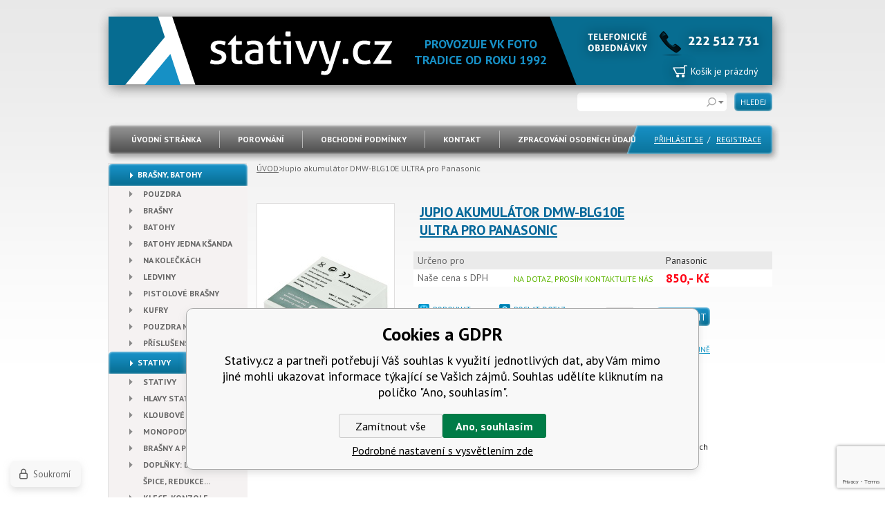

--- FILE ---
content_type: text/html; charset=utf-8
request_url: https://www.stativy.cz/jupio-akumulator-dmw-blg10e-ultra-pro-panasonic/
body_size: 8968
content:
<!DOCTYPE html><html lang="cs"><head prefix="og: http://ogp.me/ns# fb: http://ogp.me/ns/fb#"><meta name="author" content="Stativy.cz" data-binargon="{&quot;fce&quot;:&quot;6&quot;, &quot;id&quot;:&quot;24230&quot;, &quot;menaId&quot;:&quot;1&quot;, &quot;menaName&quot;:&quot;Kč&quot;, &quot;languageCode&quot;:&quot;cs-CZ&quot;, &quot;skindir&quot;:&quot;stativy&quot;, &quot;cmslang&quot;:&quot;1&quot;, &quot;langiso&quot;:&quot;cs&quot;, &quot;skinversion&quot;:1764756088, &quot;zemeProDoruceniISO&quot;:&quot;&quot;}"><meta name="robots" content="index, follow, max-snippet:-1, max-image-preview:large"><meta name="revisit-after" content="1 Days"><meta http-equiv="content-type" content="text/html; charset=utf-8"><meta property="og:url" content="https://www.stativy.cz/jupio-akumulator-dmw-blg10e-ultra-pro-panasonic/"/><meta property="og:site_name" content="https://www.stativy.cz"/><meta property="og:description" content="Jupio akumulátor DMW-BLG10E ULTRA pro Panasonic"/><meta property="og:title" content="Jupio akumulátor DMW-BLG10E ULTRA pro Panasonic"/><link rel="alternate" href="https://www.stativy.cz/jupio-akumulator-dmw-blg10e-ultra-pro-panasonic/" hreflang="cs-CZ" />
  <link rel="image_src" href="https://www.stativy.cz/satimg.php?name=54984086/dmw-blg10e.jpg&amp;sizex=260&amp;sizey=260" />
  <meta property="og:type" content="product"/>
  <meta property="og:image" content="https://www.stativy.cz/satimg.php?name=54984086/dmw-blg10e.jpg&amp;sizex=260&amp;sizey=260"/>
 <meta name="description" content="Jupio akumulátor DMW-BLG10E ULTRA pro Panasonic">
<meta name="keywords" content="Jupio akumulátor DMW-BLG10E ULTRA pro Panasonic">
<meta name="audience" content="all">
<link rel="canonical" href="https://www.stativy.cz/jupio-akumulator-dmw-blg10e-ultra-pro-panasonic/"><link rel="shortcut icon" href="https://www.stativy.cz/favicon.ico" type="image/x-icon">

      <title>Jupio akumulátor DMW-BLG10E ULTRA pro Panasonic - Stativy.cz</title><link rel="stylesheet" href="/skin/version-1764756088/stativy/css-obecne.css" type="text/css"><link rel="stylesheet" href="https://www.stativy.cz/skin/stativy/fancybox/jquery.fancybox-1.3.4.css" type="text/css"><link href="https://fonts.googleapis.com/css?family=PT+Sans:400,700,400italic,700italic&amp;subset=latin,latin-ext" rel="stylesheet" type="text/css"><script type="text/javascript" src="/admin/js/index.php?load=jquery,range4,jquery.fancybox-1.3.4.pack,montanus.slideshow,forms,jquery.prettyphoto"></script><script type="text/javascript" src="https://www.stativy.cz/version-1764756078/indexjs_6_1_stativy.js"></script><!--commonTemplates_head--><!--EO commonTemplates_head--></head><body class="bg"><div class="page"><div class="asidecontent"><div class="content fce6"><div class="common_template_breadcrumb"><a href="https://www.stativy.cz/" title="" class="href2 href2-first first">ÚVOD</a>&gt;<span class="active">Jupio akumulátor DMW-BLG10E ULTRA pro Panasonic</span></div><div class="left"><div class="mainPhoto"><a href="https://www.stativy.cz/satimg.php?name=54984086/dmw-blg10e.jpg" target="_blank" rel="prettyPhoto[detail]" title="Jupio akumulátor DMW-BLG10E ULTRA pro Panasonic"><img id="id_productDetailImage" width="198" height="298" src="https://www.stativy.cz/satimg.php?name=54984086/dmw-blg10e.jpg&amp;sizex=198&amp;sizey=298" alt="Jupio akumulátor DMW-BLG10E ULTRA pro Panasonic" title="Jupio akumulátor DMW-BLG10E ULTRA pro Panasonic"><div class="magnifier"></div></a></div></div><div class="right"><h1 id="id_nazev">Jupio akumulátor DMW-BLG10E ULTRA pro Panasonic</h1><form action="https://www.stativy.cz/kosik/?detail=24230" method="post"><input name="nakup" type="hidden" value="24230" id="id_nakupProductId"><div class="parametry"><div class="radek"><div class="lab">Určeno pro</div><div class="val">Panasonic</div><div class="clr"></div></div><div class="clr"></div><div class="radek cena"><div class="lab">Naše cena s DPH
        <div class="skladem">Na dotaz, prosím kontaktujte nás</div></div><div class="val">850,- Kč</div><div class="clr"></div></div><div class="clr"></div></div><div class="iconBox1"><a href="https://www.stativy.cz/jupio-akumulator-dmw-blg10e-ultra-pro-panasonic/?pridatporovnani=24230" class="icon1">POROVNAT</a><a href="#hlidacCenyDialog" id="hlidacCenyDialogOn" class="icon2">HLÍDAČ CENY</a><a href="https://www.stativy.cz/jupio-akumulator-dmw-blg10e-ultra-pro-panasonic/?createfav=24230" class="icon3">K OBLÍBENÝM</a></div><div class="iconBox2"><a href="#dotazDialog" id="dotazDialogOn" class="icon4">POSLAT DOTAZ</a><a href="#" onclick="self.print();return false;" class="icon5">VYTISKNOUT</a></div><div class="koupitPanel"><input type="text" value="1" name="ks"><span>ks</span><div class="koupit2" id="id_kosik"><button type="submit">Koupit</button></div><div class="clr"></div><a href="#rezervaceDialog" id="rezervaceDialogOn" class="icon7">REZERVACE NA PRODEJNĚ</a><div id="id_error"></div></div></form><div id="hlidacCenyDialog" style="display:none;"><div class="hlidacCenyCommon"><b>aktuální cena produktu je 850 Kč s dph</b><form id="hlidacCenyCommon" method="post" action="https://www.stativy.cz/jupio-akumulator-dmw-blg10e-ultra-pro-panasonic/"><input name="haf" value="1" type="hidden"><div class="row"><input name="haf_cena" type="checkbox">Oznámit, až cena klesne pod: <input class="text" name="haf_cena2" type="text"></div><div class="row"><input name="haf_cena3" type="checkbox">oznámit každou změnu ceny</div><div class="row">váš email: <input class="text" name="haf_mail" value="@" type="text"></div><div class="row"><button type="submit" title="odeslat">odeslat</button></div></form></div></div><div id="dotazDialog" style="display:none;"><div class="viceInfoCommon"><form name="viceinfo" id="viceInfoCommon" method="post" action="https://www.stativy.cz/jupio-akumulator-dmw-blg10e-ultra-pro-panasonic/"><div class="viceInfoCommonTitle">Více informací obratem - pokud si přejete obdržet další informace, které jste zde nenašli, uveďte svůj kontakt a my se vám ozveme.</div><table><tr><td><label for="idinfoobratem">Váš e-mail:</label></td><td><input type="text" id="idinfoobratem" value="" name="infoobratem" data-placeholder="Zde napište Váš E-mail"></td></tr><tr><td><label for="infoobratem3">Váš telefon:</label></td><td><input type="text" value="" id="infoobratem3" name="infoobratem3" data-placeholder="Zde napište Váš telefon"></td></tr><tr><td> </td><td><textarea id="infoobratem2" name="infoobratem2" rows="6" cols="50" data-placeholder="Zde napište Váš dotaz"></textarea></td></tr><tr><td></td><td><input data-binargon="commonReCaptcha" type="hidden" autocomplete="off" name="recaptchaResponse" id="recaptchaResponse" class="js-commonReCaptcha-response"><div style="display: none;"><input type="hidden" name="infoobratemcaptcha" id="infoobratemcaptcha" value="1"></div></td></tr><tr><td> </td><td></td></tr><tr><td> </td><td><button type="submit" class="" title="Odeslat">Odeslat</button></td></tr></table></form><div class="clr"></div></div><script data-binargon="viceInfoCommon" type="text/javascript">

    var binargon_onCommplete = binargon_onCommplete || []; 
    binargon_onCommplete.push(function(){

			$(function(){
			  $('#viceInfoCommon').submit(function(){
			    var tel = $(this).find('#infoobratem3').val();
			    var re1 = /^(([+]|00)(\s*[0-9]){1,4}){0,1}(\s*[0-9]){9}$/;


			    if(!re1.test(tel))
			    {
			      alert('Zadejte číslo Vašeho mobilního telefonu, nejlépe v mezinárodním formátu např. +420700100234');
						return false;
			    }

			    var ema = $(this).find('#idinfoobratem').val();
			    var re2 = /^[_a-zA-Z0-9.-]+@[_a-zA-Z0-9.-]+.[a-zA-Z]{2,4}$/;
			    if(!re2.test(ema))
			    {
			      alert('Zadejte Váš email, kam budou zasílány obchodní sdělení');
						return false;
			    }

			    var vzk = $(this).find('#infoobratem2').val();
			    if(!vzk)
			    {
			      alert('Napište Váš vzkaz.');
						return false;
			    }

			    if($(this).find('#infoobratemcaptcha').val()=='')
			    {
			      alert('Je nám to moc líto, ale nepodařilo se rozpoznat Vás pomocí antispamové ochrany. Kontaktujte nás prosím přímo pomocí telefonu nebo emailu.');
						return false;
			    }
			  });
			})

		});
		</script></div><div id="rezervaceDialog" style="display:none;"><div id="rezervace"><form id="rezervaceForm" method="post" action="https://www.stativy.cz/jupio-akumulator-dmw-blg10e-ultra-pro-panasonic/"><div class="rezervace_head"><div class="nadpis">Rezervace produktu na prodejně</div><div class="nazev">Jupio akumulátor DMW-BLG10E ULTRA pro Panasonic</div><div class="popis"><span class="cell">Cena:</span>850 Kč<br><span class="cell">Dostupnost:</span><span class="orange">Na dotaz, prosím kontaktujte nás</span></div></div><div class="row"><span class="cell">
	      Vaše jméno:<input class="text" name="rezervace_jmeno" type="text" value=""></span></div><div class="row"><span class="cell">
	      Váš email:<br><input class="text rfEmail" value="@" name="rezervace_email" type="text"></span><span class="cell">
	      Váš telefon:<input class="text rfPhone" name="rezervace_mobil" value="" type="text"></span></div><div class="row">
        Poznámka:<br><textarea name="rezervace_poznamka" rows="6" cols="70"></textarea></div><div class="row"><img class="captcha" src="https://www.stativy.cz/class.securityimage.php?kod=rezervacecaptcha&amp;width=150&amp;height=40" alt=" "></div><div class="row"><span class="cell">
  	      Kód z obrázku:
          <input class="text rfCaptcha" name="rezervacecaptcha" value="" type="text"></span></div><input type="hidden" name="wtemp_akce" value="rezervovat"><div class="row"><button type="button" class="button2" onclick="$.fancybox.close();" title="Zrušit">Zrušit</button><button type="submit" class="button2" title="odeslat">odeslat</button><div class="cistic"></div></div><div class="clr"></div></form><p>Budeme Vás kontaktovat a upřesníme, kdy si budete moc zboží vyzvednout.</p></div></div></div><div class="clr"></div><div class="defaultPopis textFormat"><p>Baterie od Jupio nahrazující baterie Panasonic DMW-BLG10E</p> <p>Kapacita: 1025 mAh (7,38 Wh)<br />Napětí: 7,2 V</p> <p>Kompatibilní modely: Panasonic Lumix DC-TZ90, DMC-GF6, DMC-GX7, DMC-LX100, DMC-TZ80, DMC-TZ100 a mnoho dalších</p></div></div><aside><div class="aside"><ul class="category"><li class="title"><a title="Brašny, Batohy" href="https://www.stativy.cz/brasny-batohy/" class="
            level1 first active active">Brašny, Batohy</a><ul><li><a title="Pouzdra" href="https://www.stativy.cz/brasny-batohy/pouzdra/" class="
          level2 first">Pouzdra</a></li><li><a title="Brašny" href="https://www.stativy.cz/brasny-batohy/ramnenni-brasny/" class="
          level2">Brašny</a></li><li><a title="Batohy" href="https://www.stativy.cz/brasny-batohy/batohy/" class="
          level2">Batohy</a></li><li><a title="Batohy jedna kšanda" href="https://www.stativy.cz/brasny-batohy/batohy-jedna-ksanda/" class="
          level2">Batohy jedna kšanda</a></li><li><a title="Na kolečkách" href="https://www.stativy.cz/brasny-batohy/na-koleckach/" class="
          level2">Na kolečkách</a></li><li><a title="Ledviny" href="https://www.stativy.cz/brasny-batohy/ledviny/" class="
          level2">Ledviny</a></li><li><a title="Pistolové brašny" href="https://www.stativy.cz/brasny-batohy/pistolove-brasny/" class="
          level2">Pistolové brašny</a></li><li><a title="Kufry" href="https://www.stativy.cz/brasny-batohy/kufry/" class="
          level2">Kufry</a></li><li><a title="Pouzdra na objektivy" href="https://www.stativy.cz/brasny-batohy/pouzdra-na-objektivy/" class="
          level2">Pouzdra na objektivy</a></li><li><a title="Příslušenství" href="https://www.stativy.cz/brasny-batohy/prislusenstvi/" class="
          level2 last">Příslušenství</a></li></ul></li><li class="title"><a title="Stativy" href="https://www.stativy.cz/stativy-hlavy-stativu/" class="
            level1">Stativy</a><ul><li><a title="Stativy" href="https://www.stativy.cz/stativy-hlavy-stativu/stativy-foto-video/" class="
          level2 first">Stativy</a></li><li><a title="Hlavy stativů" href="https://www.stativy.cz/stativy-hlavy-stativu/hlavy-stativu/" class="
          level2">Hlavy stativů</a></li><li><a title="Kloubové" href="https://www.stativy.cz/stativy-hlavy-stativu/stativy-foto-video/kloubove-joby/" class="
          level2">Kloubové</a></li><li><a title="Monopody, Selfie, 360°" href="https://www.stativy.cz/stativy-hlavy-stativu/monopody/" class="
          level2">Monopody, Selfie, 360°</a></li><li><a title="Brašny a popruhy" href="https://www.stativy.cz/stativy-hlavy-stativu/brasny-a-popruhy/" class="
          level2">Brašny a popruhy</a></li><li><a title="Doplňky: destičky, špice, redukce..." href="https://www.stativy.cz/stativy-hlavy-stativu/doplnky-desticky-spice/" class="
          level2">Doplňky: destičky, špice, redukce...</a></li><li><a title="Klece, konzole" href="https://www.stativy.cz/stativy-hlavy-stativu/klece-konzole/" class="
          level2">Klece, konzole</a></li><li><a title="Studiové vybavení, příslušenství" href="https://www.stativy.cz/stativy-hlavy-stativu/studiove-vybaveni/" class="
          level2">Studiové vybavení, příslušenství</a></li><li><a title="Gimbaly, stabilizace" href="https://www.stativy.cz/stativy-hlavy-stativu/stabilizace/" class="
          level2">Gimbaly, stabilizace</a></li><li><a title="Příslušenství akčních kamer" href="https://www.stativy.cz/stativy-hlavy-stativu/prislusenstvi-akcnich-kamer/" class="
          level2 last">Příslušenství akčních kamer</a></li></ul></li><li class="title"><a title="Příslušenství" href="https://www.stativy.cz/prislusenstvi-aparatu/" class="
            level1">Příslušenství</a><ul><li><a title="Paměťové karty, Flešky, Čtečky" href="https://www.stativy.cz/prislusenstvi-aparatu/pametove-karty-flesky-ctecky/" class="
          level2 first">Paměťové karty, Flešky, Čtečky</a></li><li><a title="Blesky, Led panely, Příslušenství blesků" href="https://www.stativy.cz/prislusenstvi-aparatu/blesky-led-panely-prislusenstvi-blesku/" class="
          level2">Blesky, Led panely, Příslušenství blesků</a></li><li><a title="Mikrofony a záznamníky" href="https://www.stativy.cz/prislusenstvi-aparatu/mikrofony/" class="
          level2">Mikrofony a záznamníky</a></li><li><a title="Vodotěsná pouzdra" href="https://www.stativy.cz/prislusenstvi-aparatu/vodotesna-pouzdra/" class="
          level2">Vodotěsná pouzdra</a></li><li><a title="Napájení: baterie, nabíječky, gripy, solární panely" href="https://www.stativy.cz/prislusenstvi-aparatu/napajeni-baterie-nabijecky-gripy/" class="
          level2">Napájení: baterie, nabíječky, gripy, solární panely</a></li><li><a title="Vodováha do sáněk" href="https://www.stativy.cz/prislusenstvi-aparatu/vodovaha-do-sanek/" class="
          level2">Vodováha do sáněk</a></li><li><a title="Fotopříslušenství k telefonům" href="https://www.stativy.cz/prislusenstvi-aparatu/fotoprislusenstvi-k-telefonum/" class="
          level2 last">Fotopříslušenství k telefonům</a></li></ul></li><li class="title"><a title="Dalekohledy, dálkoměry" href="https://www.stativy.cz/dalekohledy-dalkomery/" class="
            level1">Dalekohledy, dálkoměry</a><ul><li><a title="Dalekohledy" href="https://www.stativy.cz/dalekohledy-dalkomery/dalekohledy/" class="
          level2 first">Dalekohledy</a></li><li><a title="Dálkoměry" href="https://www.stativy.cz/dalekohledy-dalkomery/dalkomery/" class="
          level2">Dálkoměry</a></li><li><a title="Fieldscope" href="https://www.stativy.cz/dalekohledy-dalkomery/fieldscope/" class="
          level2">Fieldscope</a></li><li><a title="Hvězdářské dalekohledy" href="https://www.stativy.cz/dalekohledy-dalkomery/hvezdarske-dalekohledy/" class="
          level2">Hvězdářské dalekohledy</a></li><li><a title="Příslušenství hvězdářských dalekohledů" href="https://www.stativy.cz/dalekohledy-dalkomery/prislusenstvi-hvezdarskych-dalekohledu/" class="
          level2">Příslušenství hvězdářských dalekohledů</a></li><li><a title="Dalekohledy s nočním viděním" href="https://www.stativy.cz/dalekohledy-dalkomery/dalekohledy-s-nocnim-videnim/" class="
          level2">Dalekohledy s nočním viděním</a></li><li><a title="Lens2scope" href="https://www.stativy.cz/dalekohledy-dalkomery/lens2scope/" class="
          level2">Lens2scope</a></li><li><a title="Lupy" href="https://www.stativy.cz/dalekohledy-dalkomery/lupy/" class="
          level2 last">Lupy</a></li></ul></li><li class="title"><a title="Filmy, Jednorázové fotoaparáty, Papír, Chemie" href="https://www.stativy.cz/filmy-jednorazove-foto-papir-chemie/" class="
            level1">Filmy, Jednorázové fotoaparáty, Papír, Chemie</a><ul><li><a title="Kinofilmy" href="https://www.stativy.cz/filmy-jednorazove-foto-papir-chemie/kinofilmy/" class="
          level2 first">Kinofilmy</a></li><li><a title="Svitkové filmy" href="https://www.stativy.cz/filmy-jednorazove-foto-papir-chemie/svitkove-filmy/" class="
          level2">Svitkové filmy</a></li><li><a title="Instatní filmy" href="https://www.stativy.cz/filmy-jednorazove-foto-papir-chemie/instatni-filmy/" class="
          level2">Instatní filmy</a></li><li><a title="Jednorázové fotoaparáty" href="https://www.stativy.cz/filmy-jednorazove-foto-papir-chemie/jednorazove-fotoaparaty/" class="
          level2">Jednorázové fotoaparáty</a></li><li><a title="Pouzdra na filmy" href="https://www.stativy.cz/filmy-jednorazove-foto-papir-chemie/pouzdra-na-filmy/" class="
          level2">Pouzdra na filmy</a></li><li><a title="Papíry, chemie, fotokomora" href="https://www.stativy.cz/filmy-jednorazove-foto-papir-chemie/papiry-chemie-fotokomora/" class="
          level2 last">Papíry, chemie, fotokomora</a></li></ul></li><li class="title"><a title="Albumy, Rámečky, Archivace" href="https://www.stativy.cz/albumy-ramecky-archivace/" class="
            level1 last">Albumy, Rámečky, Archivace</a><ul><li><a title="Albumy a růžky" href="https://www.stativy.cz/albumy-ramecky-archivace/albumy-a-ruzky/" class="
          level2 first">Albumy a růžky</a></li><li><a title="Rámečky" href="https://www.stativy.cz/albumy-ramecky-archivace/ramecky/" class="
          level2">Rámečky</a></li><li><a title="Archivace" href="https://www.stativy.cz/albumy-ramecky-archivace/archivace/" class="
          level2 last">Archivace</a></li></ul></li></ul><a href="https://www.stativy.cz/brasny-batohy/?stavproduktu=2" class="stav">Novinka</a><a href="https://www.stativy.cz/brasny-batohy/?stavproduktu=3" class="stav">Akce</a><div class="vyrobci"><div class="vyrobciName">VÝROBCI</div><a href="https://www.stativy.cz/sigma/" title=" Sigma"><img alt=" Sigma" width="160" height="45" src="https://www.vkfoto.cz/getimage.php?name=publicdoc/sigma-2025.png&amp;sizex=160&amp;sizey=45"></a><a href="https://www.stativy.cz/3-legged-thing/" title="3 Legged Thing"><img alt="3 Legged Thing" width="160" height="45" src="https://www.vkfoto.cz/getimage.php?name=publicdoc/3-legged-thing.png&amp;sizex=160&amp;sizey=45"></a><a href="https://www.stativy.cz/agfaphoto/" title="AGFAPHOTO"><img alt="AGFAPHOTO" width="160" height="45" src="https://www.vkfoto.cz/getimage.php?name=publicdoc/agfa.png&amp;sizex=160&amp;sizey=45"></a><a href="https://www.stativy.cz/ap/" title="AP"><img alt="AP" width="160" height="45" src="https://www.vkfoto.cz/getimage.php?name=publicdoc/ap.png&amp;sizex=160&amp;sizey=45"></a><a href="https://www.stativy.cz/aputure/" title="Aputure"><img alt="Aputure" width="160" height="45" src="https://www.vkfoto.cz/getimage.php?name=publicdoc/aputure.png&amp;sizex=160&amp;sizey=45"></a><a href="https://www.stativy.cz/aquapac/" title="Aquapac"><img alt="Aquapac" width="160" height="45" src="https://www.vkfoto.cz/getimage.php?name=publicdoc/aquapac-1.png&amp;sizex=160&amp;sizey=45"></a><a href="https://www.stativy.cz/ars-imago/" title="Ars-imago"><img alt="Ars-imago" width="160" height="45" src="https://www.vkfoto.cz/getimage.php?name=publicdoc/ars-imago.png&amp;sizex=160&amp;sizey=45"></a><a href="https://www.stativy.cz/b-i-g/" title="B.I.G."><img alt="B.I.G." width="160" height="45" src="https://www.vkfoto.cz/getimage.php?name=publicdoc/big.png&amp;sizex=160&amp;sizey=45"></a><a href="https://www.stativy.cz/b-w-international/" title="B&amp;W International"><img alt="B&amp;W International" width="160" height="45" src="https://www.vkfoto.cz/getimage.php?name=publicdoc/bw-international.png&amp;sizex=160&amp;sizey=45"></a><a href="https://www.stativy.cz/boya/" title="Boya"><img alt="Boya" width="160" height="45" src="https://www.vkfoto.cz/getimage.php?name=publicdoc/boya.png&amp;sizex=160&amp;sizey=45"></a><a href="https://www.stativy.cz/bunaty/" title="Bunaty"><img alt="Bunaty" width="160" height="45" src="https://www.vkfoto.cz/getimage.php?name=publicdoc/fotopasti-bunaty.png&amp;sizex=160&amp;sizey=45"></a><a href="https://www.stativy.cz/case-logic/" title="Case Logic"><img alt="Case Logic" width="160" height="45" src="https://www.vkfoto.cz/getimage.php?name=publicdoc/case-logic.png&amp;sizex=160&amp;sizey=45"></a><a href="https://www.stativy.cz/delkin/" title="Delkin"><img alt="Delkin" width="160" height="45" src="https://www.vkfoto.cz/getimage.php?name=publicdoc/delkin.png&amp;sizex=160&amp;sizey=45"></a><a href="https://www.stativy.cz/digipower/" title="Digipower"><img alt="Digipower" width="160" height="45" src="https://www.vkfoto.cz/getimage.php?name=publicdoc/digipower.png&amp;sizex=160&amp;sizey=45"></a><a href="https://www.stativy.cz/energizer/" title="Energizer"><img alt="Energizer" width="160" height="45" src="https://www.vkfoto.cz/getimage.php?name=publicdoc/energizer.png&amp;sizex=160&amp;sizey=45"></a><a href="https://www.stativy.cz/fav/" title="FaV"><img alt="FaV" width="160" height="45" src="https://www.stativy.cz/skin/stativy/data_uri/neni_vyrobce.png"></a><a href="https://www.stativy.cz/focus-sport-optics/" title="Focus Sport Optics"><img alt="Focus Sport Optics" width="160" height="45" src="https://www.vkfoto.cz/getimage.php?name=publicdoc/focus.png&amp;sizex=160&amp;sizey=45"></a><a href="https://www.stativy.cz/foma/" title="Foma"><img alt="Foma" width="160" height="45" src="https://www.vkfoto.cz/getimage.php?name=publicdoc/foma.png&amp;sizex=160&amp;sizey=45"></a><a href="https://www.stativy.cz/fomei/" title="Fomei"><img alt="Fomei" width="160" height="45" src="https://www.vkfoto.cz/getimage.php?name=publicdoc/fomei.png&amp;sizex=160&amp;sizey=45"></a><a href="https://www.stativy.cz/fujifilm/" title="Fujifilm"><img alt="Fujifilm" width="160" height="45" src="https://www.vkfoto.cz/getimage.php?name=publicdoc/fujfilm.png&amp;sizex=160&amp;sizey=45"></a><a href="https://www.stativy.cz/gitzo/" title="Gitzo"><img alt="Gitzo" width="160" height="45" src="https://www.vkfoto.cz/getimage.php?name=publicdoc/gitzo.png&amp;sizex=160&amp;sizey=45"></a><a href="https://www.stativy.cz/gp-batteries/" title="GP Batteries"><img alt="GP Batteries" width="160" height="45" src="https://www.vkfoto.cz/getimage.php?name=publicdoc/gp.png&amp;sizex=160&amp;sizey=45"></a><a href="https://www.stativy.cz/hahnel/" title="Hähnel"><img alt="Hähnel" width="160" height="45" src="https://www.vkfoto.cz/getimage.php?name=publicdoc/hahnel.png&amp;sizex=160&amp;sizey=45"></a><a href="https://www.stativy.cz/hama/" title="Hama"><img alt="Hama" width="160" height="45" src="https://www.vkfoto.cz/getimage.php?name=publicdoc/hama-nova.png&amp;sizex=160&amp;sizey=45"></a><a href="https://www.stativy.cz/ilford/" title="Ilford"><img alt="Ilford" width="160" height="45" src="https://www.vkfoto.cz/getimage.php?name=publicdoc/ilford.png&amp;sizex=160&amp;sizey=45"></a><a href="https://www.stativy.cz/jjc/" title="JJC"><img alt="JJC" width="160" height="45" src="https://www.vkfoto.cz/getimage.php?name=publicdoc/jjc.png&amp;sizex=160&amp;sizey=45"></a><a href="https://www.stativy.cz/jobo/" title="Jobo"><img alt="Jobo" width="160" height="45" src="https://www.vkfoto.cz/getimage.php?name=publicdoc/jobo.png&amp;sizex=160&amp;sizey=45"></a><a href="https://www.stativy.cz/joby-gorillapod/" title="Joby"><img alt="Joby" width="160" height="45" src="https://www.vkfoto.cz/getimage.php?name=publicdoc/joby.png&amp;sizex=160&amp;sizey=45"></a><a href="https://www.stativy.cz/jupio/" title="Jupio"><img alt="Jupio" width="160" height="45" src="https://www.vkfoto.cz/getimage.php?name=publicdoc/logo-3.png&amp;sizex=160&amp;sizey=45"></a><a href="https://www.stativy.cz/kaiser/" title="Kaiser"><img alt="Kaiser" width="160" height="45" src="https://www.vkfoto.cz/getimage.php?name=publicdoc/kaiser.png&amp;sizex=160&amp;sizey=45"></a><a href="https://www.stativy.cz/kenko/" title="Kenko"><img alt="Kenko" width="160" height="45" src="https://www.vkfoto.cz/getimage.php?name=publicdoc/kenko.png&amp;sizex=160&amp;sizey=45"></a><a href="https://www.stativy.cz/kentmere/" title="Kentmere"><img alt="Kentmere" width="160" height="45" src="https://www.vkfoto.cz/getimage.php?name=publicdoc/kentmete.png&amp;sizex=160&amp;sizey=45"></a><a href="https://www.stativy.cz/kodak/" title="Kodak"><img alt="Kodak" width="160" height="45" src="https://www.vkfoto.cz/getimage.php?name=publicdoc/kodak.png&amp;sizex=160&amp;sizey=45"></a><a href="https://www.stativy.cz/larmor/" title="Larmor"><img alt="Larmor" width="160" height="45" src="https://www.vkfoto.cz/getimage.php?name=publicdoc/larmor.png&amp;sizex=160&amp;sizey=45"></a><a href="https://www.stativy.cz/lastolite/" title="Lastolite"><img alt="Lastolite" width="160" height="45" src="https://www.vkfoto.cz/getimage.php?name=publicdoc/lastolite-logo.jpg&amp;sizex=160&amp;sizey=45"></a><a href="https://www.stativy.cz/lenspen/" title="Lenspen"><img alt="Lenspen" width="160" height="45" src="https://www.vkfoto.cz/getimage.php?name=publicdoc/logo-1.png&amp;sizex=160&amp;sizey=45"></a><a href="https://www.stativy.cz/lexar-1/" title="Lexar"><img alt="Lexar" width="160" height="45" src="https://www.vkfoto.cz/getimage.php?name=publicdoc/lexar.png&amp;sizex=160&amp;sizey=45"></a><a href="https://www.stativy.cz/lowepro/" title="Lowepro"><img alt="Lowepro" width="160" height="45" src="https://www.vkfoto.cz/getimage.php?name=publicdoc/logo-lowepro.png&amp;sizex=160&amp;sizey=45"></a><a href="https://www.stativy.cz/manfrotto/" title="Manfrotto"><img alt="Manfrotto" width="160" height="45" src="https://www.vkfoto.cz/getimage.php?name=publicdoc/manfrotto.png&amp;sizex=160&amp;sizey=45"></a><a href="https://www.stativy.cz/nanlite/" title="Nanlite"><img alt="Nanlite" width="160" height="45" src="https://www.vkfoto.cz/getimage.php?name=publicdoc/nanlite.png&amp;sizex=160&amp;sizey=45"></a><a href="https://www.stativy.cz/national-geographic/" title="National Geographic"><img alt="National Geographic" width="160" height="45" src="https://www.vkfoto.cz/getimage.php?name=publicdoc/national-geographic.png&amp;sizex=160&amp;sizey=45"></a><a href="https://www.stativy.cz/nikon/" title="Nikon"><img alt="Nikon" width="160" height="45" src="https://www.vkfoto.cz/getimage.php?name=publicdoc/nikon-n.png&amp;sizex=160&amp;sizey=45"></a><a href="https://www.stativy.cz/nisi/" title="Nisi"><img alt="Nisi" width="160" height="45" src="https://www.vkfoto.cz/getimage.php?name=publicdoc/nisi.png&amp;sizex=160&amp;sizey=45"></a><a href="https://www.stativy.cz/nissin/" title="Nissin"><img alt="Nissin" width="160" height="45" src="https://www.vkfoto.cz/getimage.php?name=publicdoc/nissin.png&amp;sizex=160&amp;sizey=45"></a><a href="https://www.stativy.cz/olympus/" title="Olympus | OM SYSTEM"><img alt="Olympus | OM SYSTEM" width="160" height="45" src="https://www.vkfoto.cz/getimage.php?name=publicdoc/omds.png&amp;sizex=160&amp;sizey=45"></a><a href="https://www.stativy.cz/orwo-wolfen/" title="Orwo Wolfen"><img alt="Orwo Wolfen" width="160" height="45" src="https://www.vkfoto.cz/getimage.php?name=publicdoc/orwo.png&amp;sizex=160&amp;sizey=45"></a><a href="https://www.stativy.cz/panasonic/" title="Panasonic"><img alt="Panasonic" width="160" height="45" src="https://www.vkfoto.cz/getimage.php?name=publicdoc/panasonic.png&amp;sizex=160&amp;sizey=45"></a><a href="https://www.stativy.cz/paterson/" title="Paterson"><img alt="Paterson" width="160" height="45" src="https://www.vkfoto.cz/getimage.php?name=publicdoc/paterson.png&amp;sizex=160&amp;sizey=45"></a><a href="https://www.stativy.cz/patona/" title="Patona"><img alt="Patona" width="160" height="45" src="https://www.vkfoto.cz/getimage.php?name=publicdoc/patona.png&amp;sizex=160&amp;sizey=45"></a><a href="https://www.stativy.cz/peak-design/" title="Peak Design"><img alt="Peak Design" width="160" height="45" src="https://www.vkfoto.cz/getimage.php?name=publicdoc/logo-2.jpg&amp;sizex=160&amp;sizey=45"></a><a href="https://www.stativy.cz/pentax/" title="Pentax"><img alt="Pentax" width="160" height="45" src="https://www.vkfoto.cz/getimage.php?name=publicdoc/pentax.png&amp;sizex=160&amp;sizey=45"></a><a href="https://www.stativy.cz/photographic-solutions/" title="Photographic Solutions"><img alt="Photographic Solutions" width="160" height="45" src="https://www.vkfoto.cz/getimage.php?name=publicdoc/photosol.png&amp;sizex=160&amp;sizey=45"></a><a href="https://www.stativy.cz/polaroid/" title="Polaroid"><img alt="Polaroid" width="160" height="45" src="https://www.vkfoto.cz/getimage.php?name=publicdoc/polaroid-2.png&amp;sizex=160&amp;sizey=45"></a><a href="https://www.stativy.cz/polarpro/" title="PolarPro"><img alt="PolarPro" width="160" height="45" src="https://www.stativy.cz/skin/stativy/data_uri/neni_vyrobce.png"></a><a href="https://www.stativy.cz/ricoh/" title="RICOH Imaging"><img alt="RICOH Imaging" width="160" height="45" src="https://www.vkfoto.cz/getimage.php?name=publicdoc/ricoh.png&amp;sizex=160&amp;sizey=45"></a><a href="https://www.stativy.cz/sandisk/" title="SanDisk"><img alt="SanDisk" width="160" height="45" src="https://www.vkfoto.cz/getimage.php?name=publicdoc/sandisk.png&amp;sizex=160&amp;sizey=45"></a><a href="https://www.stativy.cz/screenshield/" title="ScreenShield"><img alt="ScreenShield" width="160" height="45" src="https://www.vkfoto.cz/getimage.php?name=publicdoc/screenshield.png&amp;sizex=160&amp;sizey=45"></a><a href="https://www.stativy.cz/sirui/" title="Sirui"><img alt="Sirui" width="160" height="45" src="https://www.vkfoto.cz/getimage.php?name=publicdoc/sirui.png&amp;sizex=160&amp;sizey=45"></a><a href="https://www.stativy.cz/smallrig/" title="SmallRig"><img alt="SmallRig" width="160" height="45" src="https://www.vkfoto.cz/getimage.php?name=publicdoc/smallrig.png&amp;sizex=160&amp;sizey=45"></a><a href="https://www.stativy.cz/t6-power/" title="T6 Power"><img alt="T6 Power" width="160" height="45" src="https://www.vkfoto.cz/getimage.php?name=publicdoc/t6power.png&amp;sizex=160&amp;sizey=45"></a><a href="https://www.stativy.cz/tamrac/" title="Tamrac"><img alt="Tamrac" width="160" height="45" src="https://www.vkfoto.cz/getimage.php?name=publicdoc/tamrac-1.png&amp;sizex=160&amp;sizey=45"></a><a href="https://www.stativy.cz/tetenal/" title="Tetenal"><img alt="Tetenal" width="160" height="45" src="https://www.vkfoto.cz/getimage.php?name=publicdoc/tetenal.png&amp;sizex=160&amp;sizey=45"></a><a href="https://www.stativy.cz/tiffen/" title="Tiffen"><img alt="Tiffen" width="160" height="45" src="https://www.vkfoto.cz/getimage.php?name=publicdoc/tiffen.png&amp;sizex=160&amp;sizey=45"></a><a href="https://www.stativy.cz/value/" title="Value"><img alt="Value" width="160" height="45" src="https://www.stativy.cz/skin/stativy/data_uri/neni_vyrobce.png"></a><a href="https://www.stativy.cz/varta/" title="Varta"><img alt="Varta" width="160" height="45" src="https://www.vkfoto.cz/getimage.php?name=publicdoc/varta.png&amp;sizex=160&amp;sizey=45"></a><a href="https://www.stativy.cz/velbon/" title="Velbon"><img alt="Velbon" width="160" height="45" src="https://www.vkfoto.cz/getimage.php?name=publicdoc/velbon.png&amp;sizex=160&amp;sizey=45"></a><a href="https://www.stativy.cz/vffoto/" title="VFFOTO"><img alt="VFFOTO" width="160" height="45" src="https://www.vkfoto.cz/getimage.php?name=publicdoc/vffoto-25.png&amp;sizex=160&amp;sizey=45"></a><a href="https://www.stativy.cz/weincell/" title="WeinCell"><img alt="WeinCell" width="160" height="45" src="https://www.vkfoto.cz/getimage.php?name=publicdoc/wein.png&amp;sizex=160&amp;sizey=45"></a><a href="https://www.stativy.cz/zeiss/" title="Zeiss"><img alt="Zeiss" width="160" height="45" src="https://www.vkfoto.cz/getimage.php?name=publicdoc/zeiss.png&amp;sizex=160&amp;sizey=45"></a><a href="https://www.stativy.cz/zhiyun/" title="Zhiyun"><img alt="Zhiyun" width="160" height="45" src="https://www.vkfoto.cz/getimage.php?name=publicdoc/logo-zhiyun.png&amp;sizex=160&amp;sizey=45"></a></div></div></aside><div class="clr"></div></div><div class="clr"></div><footer><div class="footer"><div class="footer__payments"><span class="footer__payments footer__payments--comgate"><img class="footer__payments__image" src="https://i.binargon.cz/logo/comgate_horizontal.svg" alt="" loading="lazy" height="45"></span><span class="footer__payments footer__payments--visa"><img class="footer__payments__image" src="https://i.binargon.cz/logo/visa_23.svg" alt="" loading="lazy" height="45"></span><span class="footer__payments footer__payments--mastercard"><img class="footer__payments__image" src="https://i.binargon.cz/logo/mastercard_23.svg" alt="" loading="lazy" height="45"></span><span class="footer__payments footer__payments--gpay"><img class="footer__payments__image" src="https://i.binargon.cz/logo/gpay_23.svg" alt="" loading="lazy" height="45"></span><span class="footer__payments footer__payments--applepay"><img class="footer__payments__image" src="https://i.binargon.cz/logo/applepay_23.svg" alt="" loading="lazy" height="45"></span></div><div class="text"><p style="text-align: center;" align="left"><strong>Stativy.cz jsou specializovaným webem společnosti VK Foto. Na tomto webu  nabízíme stativy a jejich příslušenství. Další fototechniku najdete na našich hlavních stránkách <a href="https://www.vkfoto.cz" target="_blank" rel="noopener">www.vkfoto.cz</a> </strong></p></div><div class="binargon_href"><a target="_blank" href="https://www.binargon.cz/eshop/" title="Tvorba a pronájem eshopů">Tvorba a pronájem eshopů</a> <a target="_blank" title="Binargon – tvorba eshopů, webových stránek a informačních systémů" href="https://www.binargon.cz/">BINARGON.cz</a></div></div></footer><header><div class="header"><div class="header1"><a class="logo" title="" href="/"></a><div class="title">PROVOZUJE VK FOTO<br>TRADICE OD ROKU 1992</div><div class="basket">Košík je prázdný</div></div><div class="search"><form method="post" action="https://www.stativy.cz/hledani/"><input type="hidden" name="send" value="1"><input type="hidden" name="listpos" value="0"><div class="searchinput"><input type="text" name="as_name" id="as_search"><a href="https://www.stativy.cz/rozsirene-hledani/" title="Rozšířené vyhledávání">Rozšířené vyhledávání</a></div><button typy="submit" class="button1">HLEDEJ</button></form></div><div class="clr"></div><div class="nav"><nav><ul><li><a href="https://www.stativy.cz/" title="ÚVODNÍ STRÁNKA">ÚVODNÍ STRÁNKA</a></li><div class="sep"></div><li><a href="https://www.stativy.cz/porovnani/" title="POROVNÁNÍ">POROVNÁNÍ</a></li><div class="sep"></div><li><a title="Obchodní podmínky" href="https://www.stativy.cz/obchodni-podminky/">Obchodní podmínky</a></li><div class="sep"></div><li><a title="Kontakt" href="https://www.stativy.cz/kontakt/">Kontakt</a></li><div class="sep"></div><li><a title="Zpracování osobních údajů" href="https://www.stativy.cz/zpracovani-osobnich-udaju/">Zpracování osobních údajů</a></li></ul></nav><div class="auth"><a href="https://www.stativy.cz/prihlaseni/" title="PŘIHLÁSIT SE">PŘIHLÁSIT SE</a>  /  
            <a href="https://www.stativy.cz/registrace/" title="REGISTRACE">REGISTRACE</a></div></div></div></header></div><!--commonTemplates (začátek)--><script data-binargon="cSeznamScripty (obecny)" type="text/javascript" src="https://c.seznam.cz/js/rc.js"></script><script data-binargon="cSeznamScripty (retargeting, consent=0)">

		var retargetingConf = {
			rtgId: 22724
			,consent: 0
				,itemId: "24230"
				,pageType: "offerdetail"
		};

		
		if (window.rc && window.rc.retargetingHit) {
			window.rc.retargetingHit(retargetingConf);
		}
	</script><template data-binargon="commonPrivacyContainerStart (commonSklikRetargeting)" data-commonPrivacy="86"><script data-binargon="cSeznamScripty (retargeting, consent=1)">

		var retargetingConf = {
			rtgId: 22724
			,consent: 1
				,itemId: "24230"
				,pageType: "offerdetail"
		};

		
		if (window.rc && window.rc.retargetingHit) {
			window.rc.retargetingHit(retargetingConf);
		}
	</script></template><script data-binargon="commonHeurekaWidget (vyjizdeci panel)" type="text/javascript">
      var _hwq = _hwq || [];
      _hwq.push(['setKey', '70B750AAD92E614D956BE1ED835FB6BF']);
			_hwq.push(['setTopPos', '60']);
			_hwq.push(['showWidget', '21']);
			(function() {
          var ho = document.createElement('script'); ho.type = 'text/javascript'; ho.async = true;
          ho.src = 'https://cz.im9.cz/direct/i/gjs.php?n=wdgt&sak=70B750AAD92E614D956BE1ED835FB6BF';
          var s = document.getElementsByTagName('script')[0]; s.parentNode.insertBefore(ho, s);
      })();
    </script><script data-binargon="common_json-ld (detail)" type="application/ld+json">{"@context":"http://schema.org/","@type":"Product","sku":"54984086","name":"Jupio akumulátor DMW-BLG10E ULTRA pro Panasonic","image":["http:\/\/www.stativy.cz\/satimg.php?name=54984086\/dmw-blg10e.jpg"],"description":"Baterie od Jupio nahrazující baterie Panasonic DMW-BLG10E Kapacita: 1025 mAh (7,38 Wh)Napětí: 7,2 V Kompatibilní modely: Panasonic Lumix DC-TZ90, DMC-GF6, DMC-GX7, DMC-LX100, DMC-TZ80, DMC-TZ100 a mnoho dalších","gtin13":"8719743930582","manufacturer":"Jupio","brand":{"@type":"Brand","name":"Jupio"},"weight":"0.000","isRelatedTo":[],"isSimilarTo":[],"offers":{"@type":"Offer","price":"850","priceValidUntil":"2025-12-08","itemCondition":"http://schema.org/NewCondition","priceCurrency":"CZK","availability":"http:\/\/schema.org\/OutOfStock","url":"https://www.stativy.cz/jupio-akumulator-dmw-blg10e-ultra-pro-panasonic/"}}</script><script data-binargon="common_json-ld (breadcrumb)" type="application/ld+json">{"@context":"http://schema.org","@type":"BreadcrumbList","itemListElement": [{"@type":"ListItem","position": 1,"item":{"@id":"https:\/\/www.stativy.cz","name":"Stativy.cz","image":""}},{"@type":"ListItem","position": 2,"item":{"@id":"https:\/\/www.stativy.cz\/jupio-akumulator-dmw-blg10e-ultra-pro-panasonic\/","name":"Jupio akumulátor DMW-BLG10E ULTRA pro Panasonic","image":"https:\/\/www.stativy.cz\/imagegen.php?autoimage=54984086"}}]}</script><link data-binargon="commonPrivacy (css)" href="/version-1764756077/libs/commonCss/commonPrivacy.css" rel="stylesheet" type="text/css" media="screen"><link data-binargon="commonPrivacy (preload)" href="/version-1764756088/admin/js/binargon.commonPrivacy.js" rel="preload" as="script"><template data-binargon="commonPrivacy (template)" class="js-commonPrivacy-scriptTemplate"><script data-binargon="commonPrivacy (data)">
				window.commonPrivacyDataLayer = window.commonPrivacyDataLayer || [];
        window.commonPrivacyPush = window.commonPrivacyPush || function(){window.commonPrivacyDataLayer.push(arguments);}
        window.commonPrivacyPush("souhlasy",[{"id":"83","systemId":"commonZbozi_data"},{"id":"84","systemId":"commonZbozi2016"},{"id":"85","systemId":"commonSklik"},{"id":"86","systemId":"commonSklikRetargeting"},{"id":"87","systemId":"commonSklikIdentity"},{"id":"88","systemId":"sjednoceneMereniKonverziSeznam"}]);
        window.commonPrivacyPush("minimizedType",0);
				window.commonPrivacyPush("dataLayerVersion","0");
				window.commonPrivacyPush("dataLayerName","dataLayer");
				window.commonPrivacyPush("GTMversion",0);
      </script><script data-binargon="commonPrivacy (script)" src="/version-1764756088/admin/js/binargon.commonPrivacy.js" defer></script></template><div data-binargon="commonPrivacy" data-nosnippet="" class="commonPrivacy commonPrivacy--default commonPrivacy--bottom"><aside class="commonPrivacy__bar "><div class="commonPrivacy__header">Cookies a GDPR</div><div class="commonPrivacy__description">Stativy.cz a partneři potřebují Váš souhlas k využití jednotlivých dat, aby Vám mimo jiné mohli ukazovat informace týkající se Vašich zájmů. Souhlas udělíte kliknutím na políčko "Ano, souhlasím".</div><div class="commonPrivacy__buttons "><button class="commonPrivacy__button commonPrivacy__button--disallowAll" type="button" onclick="window.commonPrivacyDataLayer = window.commonPrivacyDataLayer || []; window.commonPrivacyPush = window.commonPrivacyPush || function(){window.commonPrivacyDataLayer.push(arguments);}; document.querySelectorAll('.js-commonPrivacy-scriptTemplate').forEach(template=&gt;{template.replaceWith(template.content)}); window.commonPrivacyPush('denyAll');">Zamítnout vše</button><button class="commonPrivacy__button commonPrivacy__button--allowAll" type="button" onclick="window.commonPrivacyDataLayer = window.commonPrivacyDataLayer || []; window.commonPrivacyPush = window.commonPrivacyPush || function(){window.commonPrivacyDataLayer.push(arguments);}; document.querySelectorAll('.js-commonPrivacy-scriptTemplate').forEach(template=&gt;{template.replaceWith(template.content)}); window.commonPrivacyPush('grantAll');">Ano, souhlasím</button><button class="commonPrivacy__button commonPrivacy__button--options" type="button" onclick="window.commonPrivacyDataLayer = window.commonPrivacyDataLayer || []; window.commonPrivacyPush = window.commonPrivacyPush || function(){window.commonPrivacyDataLayer.push(arguments);}; document.querySelectorAll('.js-commonPrivacy-scriptTemplate').forEach(template=&gt;{template.replaceWith(template.content)}); window.commonPrivacyPush('showDetailed');">Podrobné nastavení s vysvětlením zde</button></div></aside><aside onclick="window.commonPrivacyDataLayer = window.commonPrivacyDataLayer || []; window.commonPrivacyPush = window.commonPrivacyPush || function(){window.commonPrivacyDataLayer.push(arguments);}; document.querySelectorAll('.js-commonPrivacy-scriptTemplate').forEach(template=&gt;{template.replaceWith(template.content)}); window.commonPrivacyPush('showDefault');" class="commonPrivacy__badge"><img class="commonPrivacy__badgeIcon" src="https://i.binargon.cz/commonPrivacy/rgba(100,100,100,1)/privacy.svg" alt=""><div class="commonPrivacy__badgeText">Soukromí</div></aside></div><!--commonTemplates (konec)--><script type="text/javascript">$(function(){$("a[rel^='prettyPhoto']").prettyPhoto({theme:'light_rounded'});});</script></body></html>


--- FILE ---
content_type: text/html; charset=utf-8
request_url: https://www.google.com/recaptcha/api2/anchor?ar=1&k=6Led69kZAAAAAKPIt0pJs4vUhipxXh6WEIGvhYT8&co=aHR0cHM6Ly93d3cuc3RhdGl2eS5jejo0NDM.&hl=en&v=jdMmXeCQEkPbnFDy9T04NbgJ&size=invisible&anchor-ms=20000&execute-ms=15000&cb=ebf8apswo9b7
body_size: 46782
content:
<!DOCTYPE HTML><html dir="ltr" lang="en"><head><meta http-equiv="Content-Type" content="text/html; charset=UTF-8">
<meta http-equiv="X-UA-Compatible" content="IE=edge">
<title>reCAPTCHA</title>
<style type="text/css">
/* cyrillic-ext */
@font-face {
  font-family: 'Roboto';
  font-style: normal;
  font-weight: 400;
  font-stretch: 100%;
  src: url(//fonts.gstatic.com/s/roboto/v48/KFO7CnqEu92Fr1ME7kSn66aGLdTylUAMa3GUBHMdazTgWw.woff2) format('woff2');
  unicode-range: U+0460-052F, U+1C80-1C8A, U+20B4, U+2DE0-2DFF, U+A640-A69F, U+FE2E-FE2F;
}
/* cyrillic */
@font-face {
  font-family: 'Roboto';
  font-style: normal;
  font-weight: 400;
  font-stretch: 100%;
  src: url(//fonts.gstatic.com/s/roboto/v48/KFO7CnqEu92Fr1ME7kSn66aGLdTylUAMa3iUBHMdazTgWw.woff2) format('woff2');
  unicode-range: U+0301, U+0400-045F, U+0490-0491, U+04B0-04B1, U+2116;
}
/* greek-ext */
@font-face {
  font-family: 'Roboto';
  font-style: normal;
  font-weight: 400;
  font-stretch: 100%;
  src: url(//fonts.gstatic.com/s/roboto/v48/KFO7CnqEu92Fr1ME7kSn66aGLdTylUAMa3CUBHMdazTgWw.woff2) format('woff2');
  unicode-range: U+1F00-1FFF;
}
/* greek */
@font-face {
  font-family: 'Roboto';
  font-style: normal;
  font-weight: 400;
  font-stretch: 100%;
  src: url(//fonts.gstatic.com/s/roboto/v48/KFO7CnqEu92Fr1ME7kSn66aGLdTylUAMa3-UBHMdazTgWw.woff2) format('woff2');
  unicode-range: U+0370-0377, U+037A-037F, U+0384-038A, U+038C, U+038E-03A1, U+03A3-03FF;
}
/* math */
@font-face {
  font-family: 'Roboto';
  font-style: normal;
  font-weight: 400;
  font-stretch: 100%;
  src: url(//fonts.gstatic.com/s/roboto/v48/KFO7CnqEu92Fr1ME7kSn66aGLdTylUAMawCUBHMdazTgWw.woff2) format('woff2');
  unicode-range: U+0302-0303, U+0305, U+0307-0308, U+0310, U+0312, U+0315, U+031A, U+0326-0327, U+032C, U+032F-0330, U+0332-0333, U+0338, U+033A, U+0346, U+034D, U+0391-03A1, U+03A3-03A9, U+03B1-03C9, U+03D1, U+03D5-03D6, U+03F0-03F1, U+03F4-03F5, U+2016-2017, U+2034-2038, U+203C, U+2040, U+2043, U+2047, U+2050, U+2057, U+205F, U+2070-2071, U+2074-208E, U+2090-209C, U+20D0-20DC, U+20E1, U+20E5-20EF, U+2100-2112, U+2114-2115, U+2117-2121, U+2123-214F, U+2190, U+2192, U+2194-21AE, U+21B0-21E5, U+21F1-21F2, U+21F4-2211, U+2213-2214, U+2216-22FF, U+2308-230B, U+2310, U+2319, U+231C-2321, U+2336-237A, U+237C, U+2395, U+239B-23B7, U+23D0, U+23DC-23E1, U+2474-2475, U+25AF, U+25B3, U+25B7, U+25BD, U+25C1, U+25CA, U+25CC, U+25FB, U+266D-266F, U+27C0-27FF, U+2900-2AFF, U+2B0E-2B11, U+2B30-2B4C, U+2BFE, U+3030, U+FF5B, U+FF5D, U+1D400-1D7FF, U+1EE00-1EEFF;
}
/* symbols */
@font-face {
  font-family: 'Roboto';
  font-style: normal;
  font-weight: 400;
  font-stretch: 100%;
  src: url(//fonts.gstatic.com/s/roboto/v48/KFO7CnqEu92Fr1ME7kSn66aGLdTylUAMaxKUBHMdazTgWw.woff2) format('woff2');
  unicode-range: U+0001-000C, U+000E-001F, U+007F-009F, U+20DD-20E0, U+20E2-20E4, U+2150-218F, U+2190, U+2192, U+2194-2199, U+21AF, U+21E6-21F0, U+21F3, U+2218-2219, U+2299, U+22C4-22C6, U+2300-243F, U+2440-244A, U+2460-24FF, U+25A0-27BF, U+2800-28FF, U+2921-2922, U+2981, U+29BF, U+29EB, U+2B00-2BFF, U+4DC0-4DFF, U+FFF9-FFFB, U+10140-1018E, U+10190-1019C, U+101A0, U+101D0-101FD, U+102E0-102FB, U+10E60-10E7E, U+1D2C0-1D2D3, U+1D2E0-1D37F, U+1F000-1F0FF, U+1F100-1F1AD, U+1F1E6-1F1FF, U+1F30D-1F30F, U+1F315, U+1F31C, U+1F31E, U+1F320-1F32C, U+1F336, U+1F378, U+1F37D, U+1F382, U+1F393-1F39F, U+1F3A7-1F3A8, U+1F3AC-1F3AF, U+1F3C2, U+1F3C4-1F3C6, U+1F3CA-1F3CE, U+1F3D4-1F3E0, U+1F3ED, U+1F3F1-1F3F3, U+1F3F5-1F3F7, U+1F408, U+1F415, U+1F41F, U+1F426, U+1F43F, U+1F441-1F442, U+1F444, U+1F446-1F449, U+1F44C-1F44E, U+1F453, U+1F46A, U+1F47D, U+1F4A3, U+1F4B0, U+1F4B3, U+1F4B9, U+1F4BB, U+1F4BF, U+1F4C8-1F4CB, U+1F4D6, U+1F4DA, U+1F4DF, U+1F4E3-1F4E6, U+1F4EA-1F4ED, U+1F4F7, U+1F4F9-1F4FB, U+1F4FD-1F4FE, U+1F503, U+1F507-1F50B, U+1F50D, U+1F512-1F513, U+1F53E-1F54A, U+1F54F-1F5FA, U+1F610, U+1F650-1F67F, U+1F687, U+1F68D, U+1F691, U+1F694, U+1F698, U+1F6AD, U+1F6B2, U+1F6B9-1F6BA, U+1F6BC, U+1F6C6-1F6CF, U+1F6D3-1F6D7, U+1F6E0-1F6EA, U+1F6F0-1F6F3, U+1F6F7-1F6FC, U+1F700-1F7FF, U+1F800-1F80B, U+1F810-1F847, U+1F850-1F859, U+1F860-1F887, U+1F890-1F8AD, U+1F8B0-1F8BB, U+1F8C0-1F8C1, U+1F900-1F90B, U+1F93B, U+1F946, U+1F984, U+1F996, U+1F9E9, U+1FA00-1FA6F, U+1FA70-1FA7C, U+1FA80-1FA89, U+1FA8F-1FAC6, U+1FACE-1FADC, U+1FADF-1FAE9, U+1FAF0-1FAF8, U+1FB00-1FBFF;
}
/* vietnamese */
@font-face {
  font-family: 'Roboto';
  font-style: normal;
  font-weight: 400;
  font-stretch: 100%;
  src: url(//fonts.gstatic.com/s/roboto/v48/KFO7CnqEu92Fr1ME7kSn66aGLdTylUAMa3OUBHMdazTgWw.woff2) format('woff2');
  unicode-range: U+0102-0103, U+0110-0111, U+0128-0129, U+0168-0169, U+01A0-01A1, U+01AF-01B0, U+0300-0301, U+0303-0304, U+0308-0309, U+0323, U+0329, U+1EA0-1EF9, U+20AB;
}
/* latin-ext */
@font-face {
  font-family: 'Roboto';
  font-style: normal;
  font-weight: 400;
  font-stretch: 100%;
  src: url(//fonts.gstatic.com/s/roboto/v48/KFO7CnqEu92Fr1ME7kSn66aGLdTylUAMa3KUBHMdazTgWw.woff2) format('woff2');
  unicode-range: U+0100-02BA, U+02BD-02C5, U+02C7-02CC, U+02CE-02D7, U+02DD-02FF, U+0304, U+0308, U+0329, U+1D00-1DBF, U+1E00-1E9F, U+1EF2-1EFF, U+2020, U+20A0-20AB, U+20AD-20C0, U+2113, U+2C60-2C7F, U+A720-A7FF;
}
/* latin */
@font-face {
  font-family: 'Roboto';
  font-style: normal;
  font-weight: 400;
  font-stretch: 100%;
  src: url(//fonts.gstatic.com/s/roboto/v48/KFO7CnqEu92Fr1ME7kSn66aGLdTylUAMa3yUBHMdazQ.woff2) format('woff2');
  unicode-range: U+0000-00FF, U+0131, U+0152-0153, U+02BB-02BC, U+02C6, U+02DA, U+02DC, U+0304, U+0308, U+0329, U+2000-206F, U+20AC, U+2122, U+2191, U+2193, U+2212, U+2215, U+FEFF, U+FFFD;
}
/* cyrillic-ext */
@font-face {
  font-family: 'Roboto';
  font-style: normal;
  font-weight: 500;
  font-stretch: 100%;
  src: url(//fonts.gstatic.com/s/roboto/v48/KFO7CnqEu92Fr1ME7kSn66aGLdTylUAMa3GUBHMdazTgWw.woff2) format('woff2');
  unicode-range: U+0460-052F, U+1C80-1C8A, U+20B4, U+2DE0-2DFF, U+A640-A69F, U+FE2E-FE2F;
}
/* cyrillic */
@font-face {
  font-family: 'Roboto';
  font-style: normal;
  font-weight: 500;
  font-stretch: 100%;
  src: url(//fonts.gstatic.com/s/roboto/v48/KFO7CnqEu92Fr1ME7kSn66aGLdTylUAMa3iUBHMdazTgWw.woff2) format('woff2');
  unicode-range: U+0301, U+0400-045F, U+0490-0491, U+04B0-04B1, U+2116;
}
/* greek-ext */
@font-face {
  font-family: 'Roboto';
  font-style: normal;
  font-weight: 500;
  font-stretch: 100%;
  src: url(//fonts.gstatic.com/s/roboto/v48/KFO7CnqEu92Fr1ME7kSn66aGLdTylUAMa3CUBHMdazTgWw.woff2) format('woff2');
  unicode-range: U+1F00-1FFF;
}
/* greek */
@font-face {
  font-family: 'Roboto';
  font-style: normal;
  font-weight: 500;
  font-stretch: 100%;
  src: url(//fonts.gstatic.com/s/roboto/v48/KFO7CnqEu92Fr1ME7kSn66aGLdTylUAMa3-UBHMdazTgWw.woff2) format('woff2');
  unicode-range: U+0370-0377, U+037A-037F, U+0384-038A, U+038C, U+038E-03A1, U+03A3-03FF;
}
/* math */
@font-face {
  font-family: 'Roboto';
  font-style: normal;
  font-weight: 500;
  font-stretch: 100%;
  src: url(//fonts.gstatic.com/s/roboto/v48/KFO7CnqEu92Fr1ME7kSn66aGLdTylUAMawCUBHMdazTgWw.woff2) format('woff2');
  unicode-range: U+0302-0303, U+0305, U+0307-0308, U+0310, U+0312, U+0315, U+031A, U+0326-0327, U+032C, U+032F-0330, U+0332-0333, U+0338, U+033A, U+0346, U+034D, U+0391-03A1, U+03A3-03A9, U+03B1-03C9, U+03D1, U+03D5-03D6, U+03F0-03F1, U+03F4-03F5, U+2016-2017, U+2034-2038, U+203C, U+2040, U+2043, U+2047, U+2050, U+2057, U+205F, U+2070-2071, U+2074-208E, U+2090-209C, U+20D0-20DC, U+20E1, U+20E5-20EF, U+2100-2112, U+2114-2115, U+2117-2121, U+2123-214F, U+2190, U+2192, U+2194-21AE, U+21B0-21E5, U+21F1-21F2, U+21F4-2211, U+2213-2214, U+2216-22FF, U+2308-230B, U+2310, U+2319, U+231C-2321, U+2336-237A, U+237C, U+2395, U+239B-23B7, U+23D0, U+23DC-23E1, U+2474-2475, U+25AF, U+25B3, U+25B7, U+25BD, U+25C1, U+25CA, U+25CC, U+25FB, U+266D-266F, U+27C0-27FF, U+2900-2AFF, U+2B0E-2B11, U+2B30-2B4C, U+2BFE, U+3030, U+FF5B, U+FF5D, U+1D400-1D7FF, U+1EE00-1EEFF;
}
/* symbols */
@font-face {
  font-family: 'Roboto';
  font-style: normal;
  font-weight: 500;
  font-stretch: 100%;
  src: url(//fonts.gstatic.com/s/roboto/v48/KFO7CnqEu92Fr1ME7kSn66aGLdTylUAMaxKUBHMdazTgWw.woff2) format('woff2');
  unicode-range: U+0001-000C, U+000E-001F, U+007F-009F, U+20DD-20E0, U+20E2-20E4, U+2150-218F, U+2190, U+2192, U+2194-2199, U+21AF, U+21E6-21F0, U+21F3, U+2218-2219, U+2299, U+22C4-22C6, U+2300-243F, U+2440-244A, U+2460-24FF, U+25A0-27BF, U+2800-28FF, U+2921-2922, U+2981, U+29BF, U+29EB, U+2B00-2BFF, U+4DC0-4DFF, U+FFF9-FFFB, U+10140-1018E, U+10190-1019C, U+101A0, U+101D0-101FD, U+102E0-102FB, U+10E60-10E7E, U+1D2C0-1D2D3, U+1D2E0-1D37F, U+1F000-1F0FF, U+1F100-1F1AD, U+1F1E6-1F1FF, U+1F30D-1F30F, U+1F315, U+1F31C, U+1F31E, U+1F320-1F32C, U+1F336, U+1F378, U+1F37D, U+1F382, U+1F393-1F39F, U+1F3A7-1F3A8, U+1F3AC-1F3AF, U+1F3C2, U+1F3C4-1F3C6, U+1F3CA-1F3CE, U+1F3D4-1F3E0, U+1F3ED, U+1F3F1-1F3F3, U+1F3F5-1F3F7, U+1F408, U+1F415, U+1F41F, U+1F426, U+1F43F, U+1F441-1F442, U+1F444, U+1F446-1F449, U+1F44C-1F44E, U+1F453, U+1F46A, U+1F47D, U+1F4A3, U+1F4B0, U+1F4B3, U+1F4B9, U+1F4BB, U+1F4BF, U+1F4C8-1F4CB, U+1F4D6, U+1F4DA, U+1F4DF, U+1F4E3-1F4E6, U+1F4EA-1F4ED, U+1F4F7, U+1F4F9-1F4FB, U+1F4FD-1F4FE, U+1F503, U+1F507-1F50B, U+1F50D, U+1F512-1F513, U+1F53E-1F54A, U+1F54F-1F5FA, U+1F610, U+1F650-1F67F, U+1F687, U+1F68D, U+1F691, U+1F694, U+1F698, U+1F6AD, U+1F6B2, U+1F6B9-1F6BA, U+1F6BC, U+1F6C6-1F6CF, U+1F6D3-1F6D7, U+1F6E0-1F6EA, U+1F6F0-1F6F3, U+1F6F7-1F6FC, U+1F700-1F7FF, U+1F800-1F80B, U+1F810-1F847, U+1F850-1F859, U+1F860-1F887, U+1F890-1F8AD, U+1F8B0-1F8BB, U+1F8C0-1F8C1, U+1F900-1F90B, U+1F93B, U+1F946, U+1F984, U+1F996, U+1F9E9, U+1FA00-1FA6F, U+1FA70-1FA7C, U+1FA80-1FA89, U+1FA8F-1FAC6, U+1FACE-1FADC, U+1FADF-1FAE9, U+1FAF0-1FAF8, U+1FB00-1FBFF;
}
/* vietnamese */
@font-face {
  font-family: 'Roboto';
  font-style: normal;
  font-weight: 500;
  font-stretch: 100%;
  src: url(//fonts.gstatic.com/s/roboto/v48/KFO7CnqEu92Fr1ME7kSn66aGLdTylUAMa3OUBHMdazTgWw.woff2) format('woff2');
  unicode-range: U+0102-0103, U+0110-0111, U+0128-0129, U+0168-0169, U+01A0-01A1, U+01AF-01B0, U+0300-0301, U+0303-0304, U+0308-0309, U+0323, U+0329, U+1EA0-1EF9, U+20AB;
}
/* latin-ext */
@font-face {
  font-family: 'Roboto';
  font-style: normal;
  font-weight: 500;
  font-stretch: 100%;
  src: url(//fonts.gstatic.com/s/roboto/v48/KFO7CnqEu92Fr1ME7kSn66aGLdTylUAMa3KUBHMdazTgWw.woff2) format('woff2');
  unicode-range: U+0100-02BA, U+02BD-02C5, U+02C7-02CC, U+02CE-02D7, U+02DD-02FF, U+0304, U+0308, U+0329, U+1D00-1DBF, U+1E00-1E9F, U+1EF2-1EFF, U+2020, U+20A0-20AB, U+20AD-20C0, U+2113, U+2C60-2C7F, U+A720-A7FF;
}
/* latin */
@font-face {
  font-family: 'Roboto';
  font-style: normal;
  font-weight: 500;
  font-stretch: 100%;
  src: url(//fonts.gstatic.com/s/roboto/v48/KFO7CnqEu92Fr1ME7kSn66aGLdTylUAMa3yUBHMdazQ.woff2) format('woff2');
  unicode-range: U+0000-00FF, U+0131, U+0152-0153, U+02BB-02BC, U+02C6, U+02DA, U+02DC, U+0304, U+0308, U+0329, U+2000-206F, U+20AC, U+2122, U+2191, U+2193, U+2212, U+2215, U+FEFF, U+FFFD;
}
/* cyrillic-ext */
@font-face {
  font-family: 'Roboto';
  font-style: normal;
  font-weight: 900;
  font-stretch: 100%;
  src: url(//fonts.gstatic.com/s/roboto/v48/KFO7CnqEu92Fr1ME7kSn66aGLdTylUAMa3GUBHMdazTgWw.woff2) format('woff2');
  unicode-range: U+0460-052F, U+1C80-1C8A, U+20B4, U+2DE0-2DFF, U+A640-A69F, U+FE2E-FE2F;
}
/* cyrillic */
@font-face {
  font-family: 'Roboto';
  font-style: normal;
  font-weight: 900;
  font-stretch: 100%;
  src: url(//fonts.gstatic.com/s/roboto/v48/KFO7CnqEu92Fr1ME7kSn66aGLdTylUAMa3iUBHMdazTgWw.woff2) format('woff2');
  unicode-range: U+0301, U+0400-045F, U+0490-0491, U+04B0-04B1, U+2116;
}
/* greek-ext */
@font-face {
  font-family: 'Roboto';
  font-style: normal;
  font-weight: 900;
  font-stretch: 100%;
  src: url(//fonts.gstatic.com/s/roboto/v48/KFO7CnqEu92Fr1ME7kSn66aGLdTylUAMa3CUBHMdazTgWw.woff2) format('woff2');
  unicode-range: U+1F00-1FFF;
}
/* greek */
@font-face {
  font-family: 'Roboto';
  font-style: normal;
  font-weight: 900;
  font-stretch: 100%;
  src: url(//fonts.gstatic.com/s/roboto/v48/KFO7CnqEu92Fr1ME7kSn66aGLdTylUAMa3-UBHMdazTgWw.woff2) format('woff2');
  unicode-range: U+0370-0377, U+037A-037F, U+0384-038A, U+038C, U+038E-03A1, U+03A3-03FF;
}
/* math */
@font-face {
  font-family: 'Roboto';
  font-style: normal;
  font-weight: 900;
  font-stretch: 100%;
  src: url(//fonts.gstatic.com/s/roboto/v48/KFO7CnqEu92Fr1ME7kSn66aGLdTylUAMawCUBHMdazTgWw.woff2) format('woff2');
  unicode-range: U+0302-0303, U+0305, U+0307-0308, U+0310, U+0312, U+0315, U+031A, U+0326-0327, U+032C, U+032F-0330, U+0332-0333, U+0338, U+033A, U+0346, U+034D, U+0391-03A1, U+03A3-03A9, U+03B1-03C9, U+03D1, U+03D5-03D6, U+03F0-03F1, U+03F4-03F5, U+2016-2017, U+2034-2038, U+203C, U+2040, U+2043, U+2047, U+2050, U+2057, U+205F, U+2070-2071, U+2074-208E, U+2090-209C, U+20D0-20DC, U+20E1, U+20E5-20EF, U+2100-2112, U+2114-2115, U+2117-2121, U+2123-214F, U+2190, U+2192, U+2194-21AE, U+21B0-21E5, U+21F1-21F2, U+21F4-2211, U+2213-2214, U+2216-22FF, U+2308-230B, U+2310, U+2319, U+231C-2321, U+2336-237A, U+237C, U+2395, U+239B-23B7, U+23D0, U+23DC-23E1, U+2474-2475, U+25AF, U+25B3, U+25B7, U+25BD, U+25C1, U+25CA, U+25CC, U+25FB, U+266D-266F, U+27C0-27FF, U+2900-2AFF, U+2B0E-2B11, U+2B30-2B4C, U+2BFE, U+3030, U+FF5B, U+FF5D, U+1D400-1D7FF, U+1EE00-1EEFF;
}
/* symbols */
@font-face {
  font-family: 'Roboto';
  font-style: normal;
  font-weight: 900;
  font-stretch: 100%;
  src: url(//fonts.gstatic.com/s/roboto/v48/KFO7CnqEu92Fr1ME7kSn66aGLdTylUAMaxKUBHMdazTgWw.woff2) format('woff2');
  unicode-range: U+0001-000C, U+000E-001F, U+007F-009F, U+20DD-20E0, U+20E2-20E4, U+2150-218F, U+2190, U+2192, U+2194-2199, U+21AF, U+21E6-21F0, U+21F3, U+2218-2219, U+2299, U+22C4-22C6, U+2300-243F, U+2440-244A, U+2460-24FF, U+25A0-27BF, U+2800-28FF, U+2921-2922, U+2981, U+29BF, U+29EB, U+2B00-2BFF, U+4DC0-4DFF, U+FFF9-FFFB, U+10140-1018E, U+10190-1019C, U+101A0, U+101D0-101FD, U+102E0-102FB, U+10E60-10E7E, U+1D2C0-1D2D3, U+1D2E0-1D37F, U+1F000-1F0FF, U+1F100-1F1AD, U+1F1E6-1F1FF, U+1F30D-1F30F, U+1F315, U+1F31C, U+1F31E, U+1F320-1F32C, U+1F336, U+1F378, U+1F37D, U+1F382, U+1F393-1F39F, U+1F3A7-1F3A8, U+1F3AC-1F3AF, U+1F3C2, U+1F3C4-1F3C6, U+1F3CA-1F3CE, U+1F3D4-1F3E0, U+1F3ED, U+1F3F1-1F3F3, U+1F3F5-1F3F7, U+1F408, U+1F415, U+1F41F, U+1F426, U+1F43F, U+1F441-1F442, U+1F444, U+1F446-1F449, U+1F44C-1F44E, U+1F453, U+1F46A, U+1F47D, U+1F4A3, U+1F4B0, U+1F4B3, U+1F4B9, U+1F4BB, U+1F4BF, U+1F4C8-1F4CB, U+1F4D6, U+1F4DA, U+1F4DF, U+1F4E3-1F4E6, U+1F4EA-1F4ED, U+1F4F7, U+1F4F9-1F4FB, U+1F4FD-1F4FE, U+1F503, U+1F507-1F50B, U+1F50D, U+1F512-1F513, U+1F53E-1F54A, U+1F54F-1F5FA, U+1F610, U+1F650-1F67F, U+1F687, U+1F68D, U+1F691, U+1F694, U+1F698, U+1F6AD, U+1F6B2, U+1F6B9-1F6BA, U+1F6BC, U+1F6C6-1F6CF, U+1F6D3-1F6D7, U+1F6E0-1F6EA, U+1F6F0-1F6F3, U+1F6F7-1F6FC, U+1F700-1F7FF, U+1F800-1F80B, U+1F810-1F847, U+1F850-1F859, U+1F860-1F887, U+1F890-1F8AD, U+1F8B0-1F8BB, U+1F8C0-1F8C1, U+1F900-1F90B, U+1F93B, U+1F946, U+1F984, U+1F996, U+1F9E9, U+1FA00-1FA6F, U+1FA70-1FA7C, U+1FA80-1FA89, U+1FA8F-1FAC6, U+1FACE-1FADC, U+1FADF-1FAE9, U+1FAF0-1FAF8, U+1FB00-1FBFF;
}
/* vietnamese */
@font-face {
  font-family: 'Roboto';
  font-style: normal;
  font-weight: 900;
  font-stretch: 100%;
  src: url(//fonts.gstatic.com/s/roboto/v48/KFO7CnqEu92Fr1ME7kSn66aGLdTylUAMa3OUBHMdazTgWw.woff2) format('woff2');
  unicode-range: U+0102-0103, U+0110-0111, U+0128-0129, U+0168-0169, U+01A0-01A1, U+01AF-01B0, U+0300-0301, U+0303-0304, U+0308-0309, U+0323, U+0329, U+1EA0-1EF9, U+20AB;
}
/* latin-ext */
@font-face {
  font-family: 'Roboto';
  font-style: normal;
  font-weight: 900;
  font-stretch: 100%;
  src: url(//fonts.gstatic.com/s/roboto/v48/KFO7CnqEu92Fr1ME7kSn66aGLdTylUAMa3KUBHMdazTgWw.woff2) format('woff2');
  unicode-range: U+0100-02BA, U+02BD-02C5, U+02C7-02CC, U+02CE-02D7, U+02DD-02FF, U+0304, U+0308, U+0329, U+1D00-1DBF, U+1E00-1E9F, U+1EF2-1EFF, U+2020, U+20A0-20AB, U+20AD-20C0, U+2113, U+2C60-2C7F, U+A720-A7FF;
}
/* latin */
@font-face {
  font-family: 'Roboto';
  font-style: normal;
  font-weight: 900;
  font-stretch: 100%;
  src: url(//fonts.gstatic.com/s/roboto/v48/KFO7CnqEu92Fr1ME7kSn66aGLdTylUAMa3yUBHMdazQ.woff2) format('woff2');
  unicode-range: U+0000-00FF, U+0131, U+0152-0153, U+02BB-02BC, U+02C6, U+02DA, U+02DC, U+0304, U+0308, U+0329, U+2000-206F, U+20AC, U+2122, U+2191, U+2193, U+2212, U+2215, U+FEFF, U+FFFD;
}

</style>
<link rel="stylesheet" type="text/css" href="https://www.gstatic.com/recaptcha/releases/jdMmXeCQEkPbnFDy9T04NbgJ/styles__ltr.css">
<script nonce="NQdO9800Pjjdaw4YytMekQ" type="text/javascript">window['__recaptcha_api'] = 'https://www.google.com/recaptcha/api2/';</script>
<script type="text/javascript" src="https://www.gstatic.com/recaptcha/releases/jdMmXeCQEkPbnFDy9T04NbgJ/recaptcha__en.js" nonce="NQdO9800Pjjdaw4YytMekQ">
      
    </script></head>
<body><div id="rc-anchor-alert" class="rc-anchor-alert"></div>
<input type="hidden" id="recaptcha-token" value="[base64]">
<script type="text/javascript" nonce="NQdO9800Pjjdaw4YytMekQ">
      recaptcha.anchor.Main.init("[\x22ainput\x22,[\x22bgdata\x22,\x22\x22,\[base64]/[base64]/[base64]/[base64]/US5TW1ddLmNvbmNhdChPKTpRLlNbV109bjQoUSxPKTtlbHNle2lmKFEuVXkmJlchPTQzMClyZXR1cm47Vz09NDAyfHxXPT00NTN8fFc9PTI4Nnx8Vz09NDQ2fHxXPT02M3x8Vz09MzQ3fHxXPT0zNTF8fFc9PTIyMXx8Vz09MTk0fHxXPT00Njc/[base64]/[base64]/Z1tPKytdPVE6KFE8MjA0OD9nW08rK109UT4+NnwxOTI6KChRJjY0NTEyKT09NTUyOTYmJkYrMTxXLmxlbmd0aCYmKFcuY2hhckNvZGVBdChGKzEpJjY0NTEyKT09NTYzMjA/[base64]/Ri5BKCk6Ri52KSxyPWctRi52LHI+PjE0KT4wLEYubCYmKEYubF49KEYuTCsxPj4yKSoocjw8MikpLEYuTCsxPj4yIT0wfHxGLkopLFopfHx1KUYuWT0wLEYudj1nO2lmKCF1KXJldHVybiBmYWxzZTtpZihnLShGLkk+Ri5LJiYoRi5LPUYuSSksRi5SKTxGLkktKFc/MjU1Ok8/[base64]/[base64]/[base64]/[base64]/[base64]\\u003d\x22,\[base64]\x22,\x22woLCtGTDj8KnA8OxfcOMW8O1wqvCjMKYX8O6wqzCpMOMaMOLw6DDgMKLECrDkSXDrHnDlxpeZhUUwqvDrTPCtMOrw5rCr8OlwoxxKsKDwoxmDzhvwrdpw5RdwqrDh1QzwpjCixkrH8Onwp7CksKjcVzCt8OGMMOKOMKzKBkVVnPCosK8bcKcwop+w4/Cig01wo4tw53CpcKeVW1oQC8KwozDsxvCt0PCikvDjMOlN8Klw6LDkSzDjsKQfDjDiRRXw6InScKZwqPDgcOJLsOIwr/[base64]/Dq1TDqcONVMK6c8OHw7vCox7CtMKZXiQvHlbCj8KFVxYCCFAAN8Kyw73DjR/[base64]/DqMOow4lYSQLDs8Obw5vDhxJBWcOzwrlOw6JAw7MBwrfCnWsWTQfDgFTDo8OOQcOiwolOworDuMO6wrHDq8ONAHd6Wn/Dq0g9wp3DgxU4KcO2McKxw6XDu8OFwqfDl8KlwoMpdcOVwobCo8KcesK/w5wIScKHw7jCpcOBeMKLHj7CrQPDhsOnw4hedGYEZ8Kew6LCu8KHwrxYw7pJw7cJwoxlwosnw5FJCMKDJ0Yxwo/[base64]/CkCzCl8KgMMOjc8K2wqHDjFnDkRhcwpzCo8O6w4cPwp9Gw6nCosO2VB7DjEZpAUTChDXCngDCiRlWLjnCtsKAJB9CwpTCiWfDtMOPC8K+OHd7WMORW8Kaw7HChG/ChcKjPMOvw7PCgMKfw41IL0jCsMKnw7VBw5nDicO9O8KbfcKfwoPDi8O8wqwMesOgbcKbTcOKwq0jwoZXbH1WZD/CiMKlJG/Dh8O4w7lLw5fDqMOKVGzDgl9bwqjCqFAXGmIqAMKBfMK3bWNYw5PDu1wXw4fCnCECEMKlWz3DuMOMwrAKwqx5wrV2w4jCtsKJwp/DlXjChBFtw5ROYMOuYU/DjcOFH8OiMTjDgFY+wq3CumzCq8OWw4jChQRiNgbCm8Kawp5TTsKiwqF6wq3DjhHDpxIjw6o5w4oYwqzDrSJdw4A2GcK2ZylOXA/Di8OmXl3CgsOswpEpwpRFw4XCncOIwqkeW8Otw406JCnDgcK6w4MywoAQNcOpwol/BsKJwrPCqU/[base64]/U8OYP8KNwq7CtCMre8OLwpkpw7vCmEY5esOYw648wo7DhsKZw71YwqE+GBZFw74JLBTCssKvwpEVwrfDih86wp5ZSANsZErCh2p/wqTDvcKhacKIe8OQXBzCv8K0w6fDscO6w6dMwptmMCHCumTDghJjwo3Dkmg+MzHDgABGCkBtwpTDscK+wrdsw5fCiMOrOcOFOcK8LMKqK04Swq7DnzXClj/DvwbCiGrCusKkZMOqd2x5KRJPOsO0w5dAwohCe8KnwqHDmGkiIRU5w6LCszNRYjHChC8/wozCiBgKC8KzaMKqwqzCnkxRwqA9w4/CmcO3wqfCojgkw59bw6lCwp/DuRlsw5MaAX5HwrVvTsOrw6nDg2U/w51hDsO9wofCrsO9wq3CkEJEYlMlNCvCrMKTcx3DtDdZU8OXDcO/wqEzw7XDv8OxKWVsa8KRVcOyacOXw5g+wr/DssOOLsKXBMOaw69AdRZIw6cKwpdkXzkjI33Cg8KIUmbDjcKWwp3ClxbDkMKYwqfDnz8sfzkCw4rDtcOCM2k0w65tCg4aJAnDliECwoPCgMOlNnoVfW8Rw5zCqybCljzCpsK6w6vDkitmw7xkw7M1IcOJw4rDtEBLwpQAPUo6w7Y5KcOEBB/[base64]/wo0QYG7CjMKBWSgZP3xLdWJEYhtxwpBUwobClQkxw60Ow6oywpYqw548w6g8wqEUw53DgwrCgkVPw7rDnx5QIQMGfiUzw59BElQBfzjCgsKTw4/DtGjDkkTDvSzDjV8QEDtXW8OWw53DjB5YTMO+w5Z3woPDmMO9w5hBwpJCNsKWacKtIjXCicKXw50yB8Kxw5l4wrLChyzCqsOaZRjCn3gDTynCmMOATMK2w4URw7/Ci8O/[base64]/DisKiJyvCgcKUwpBqwozDrQTCm0ACw40QD8KXwpEJwqgQJEHCkcKDw7MEw7zDkB3CnTBYR0XDtMOMKAdowqUcwqkwTTLDmyvDiMK8w4wBwq7DrWw+w6UowqVfEn3Cm8OAwrRYwpwwwqh3w44Lw7h/wrUGQis+wozCjR3CqsKFwpDDkRQFAcKSwonDnMKMKQkmOTTDlcK4RhjCpsOuY8O4wq/CgTFyAsO/[base64]/w5ADwqjDg0DChTDCg3zCulILLRTCo8Kuw7IRB8OYGAh4w58Uw60ewoTDrSkoEcODw5fDpMKDwrzCosKVOMK3E8OhK8O0c8KOM8KAw5/CocOteMKUQ093wrPCisKZHsOpZcOXRHvDhATCvcO8wpDClMKwIxZUwrHCrMObwp0kw47CvcOWw5fDusKJDHvDtmfCkmvDt2TCpcKNGU7DmigneMO4wpkOd8ODGcOfw6smwpHDg3fDjEU/wrXCrcKHw5MVVcOrGw4gNsO8E1zCvB/DpMO3QBoqfMKobT8AwoNNT27DhUobMWzDosODwqwZQGHCo1TCj2HDqzJ9w4sNw5vDhsKgw53CqcKjw5/DklDCjcKOKE7CgcOWBMKlw40LT8KJUMOew6AAw4YZJzzDiirDkAwUMsKzWVbCmjTCulIEV1Vpw7MNwpV6w5kKwqfCv3jDl8KRw6wscsKVA2fCtg0vwoPClcOAGkNtbMOaN8O9WEjDksKkFgsrw4tnIcOdRcOyI3xKH8Ocw6HDlHRawrMfwoTCgifCvhTCuy0IZy/CvsOvwrnCpcKzTkTCksOVEQgpMVcJw7fCkcKES8KrBTLCg8OMNRJDV3sIwroRbcKkw4PCusONw546V8OAMzNLwovCoxx9TsOuw7HChhN/[base64]/CgsK6w5UAPcOdQMOKwp3ChRjCvyPDsTcuRMKlfVvDujJuGcKww7xCw7VdQsKCYShiw7jCshNQSREzw53DtMKZBXXCosKOwoXDicOgwpAeQXZDwpTChMKaw7lHZcKvw4rDssKQC8KGwq/DosKgwoHDr0M4acOhwoFhw5kNGcKfwqPDhMKQDzDDhMKUWn7CqMKVLgjCosKvwq3CplbDuwDCrsOQwotLw53CgsOoD0LDjijCnyTDhcOrwo3DlgvDoE81w6MmAMOlQMOaw4jDmyPDujjDkDrDmj1aKn4Hwps2woTCqwcfZsOLKsOAwo9vTC0qwpI/dGXDr3/[base64]/S8KaTMKmUMKRw7hqbMK4EklewrsPDcKEwp7Cl0sKOnBmQVkkw5HDh8Kyw7IAdcOoJ00LfgByXsKjPBF+czxlJVNLwrYAaMOfw5IFwoXCm8OSwpp8STxhZcKJwoJdwpnDs8OkYcOwRsK/w7/[base64]/ChHNOYcOnF8KyeCEFwoDCksOZwr/[base64]/WTnDvHdWw68nPSrDosK6w5TCo8OjPS8bw5jCtWcISyXCgMKAwqrCpcOuw57Dg8KRw53DjMKmw4cLSzLCh8OIHSZ/NcOswpMzw5nDssKKw7rDrRPCl8K5wqrCh8OcwrZERcOedVvDmsO0fsKKYcKFw6vDlTRbwodXwpY1cMK4GBDDg8K7w5/Cu3HDi8OCwpTCgsOeTww3w6TDrMKMwrrDuTtaw6p/W8KOw7wPH8OTw4xfwoRXVVBYZBrDughDeHRUw6Z8wp/Ds8KswoHCnA8Swp1pwoNOJV1xw5HDocOJSsKMbMKKT8Ozb24ow5ddw5DDswTDmyPCgzYmAcOCw71HAcOmw7dWwrjDuWfDnk8/[base64]/[base64]/DhMK8QsK6YsK6I8KQw5LCoEHCoyTDs8Kob8KKwqtkw5nDsQlob2TDoBbDunJATXNNwpnDgFDCjMOXLh/[base64]/[base64]/MVDCv0PDi3fDhsK+wq7Chk40wrhDC8K+OcK/GsK6EsOfGRfDq8OSwpQUERXDoSl6w6zCqAxOw6pjRGNKw5QxwoUbw6nCpMK5P8KxeDdTw5QoF8K+wqPCgsOKQ13Cnkg4w4M7w6fDn8OPDXLDjMORTVvDr8Kjwq/[base64]/DnMOxEcOPSH/DmD3Cvk3DusOPw5PCn8OOwo7DrHskwqrDqsKFDMOvw6N0ZcKUXMK0w4MfLMK1wo13YsKPw7fCoGpXAjPDssONajMKw4h6w53CmMK5FcK8wpBiw4bCrsO2MmBYKcKeBsOlwovDqlPCp8KRwrXDpsOJOsOUwqzChMK1UAfCucK7LcOrwqobLz1cAMONw7B/[base64]/LF/DtcKRWi8YRMOUKULDtMKYFcO+RsOIwpBsWyvDscKFIMOsH8OqwqTDr8Kswr3DtXHDhVowFMOWSWvDk8KZwqsXwq7Cr8KBwqbCoFEgw4cYwr3ClUfDhAVSFzZbFMORw4HDn8OAB8KTb8OTScOSdBNfXil2AcKrwoB4QiDDiMK6woDDpWJ6w7LDsU5mMMO/XBbDu8ODw5TDssOmfzlPKcKKfVfCvyAPw6LCusOQGMOuw63CsljDpQzCum/DgQHCssO0w5HDkMKIw7kHwqvDoXTDj8KLAAF+w7Mbwr/Du8OqwqPCpcKCwoV7wrnDgcKhMRLCrmHCjFV7EcO9RcORGn1waTHDkmcVw5Ifwo/CrmMiwoE/w5VPGD3DksKqwqPDu8OWUsOaPcO/XH3DknfCtkjCkMKPBVzCt8ODES0lwrjCu0zCs8KgwoLChhzCriw/woJmU8OISHQ+wolzNwzCusKNw5l7w7podHbDqXhmw4sCwr3DqnLCocKVw5lRGEDDqTzCv8O4AMKFw6NPw6kHIcO2w7rChmDDqh/DqMO1WcOASX/DtRcxJsOnOQgVw4HCusOmUC7DlMKRw4FuUS3Cr8Kdw7jDgsOcw6pSGlrCtwPCg8KNFi9MGcO7JMK6w6zCjsKfGQQ/wrNaw4rCgsODKMKEWMOjw7F9DVvDojwsY8Odw6ptw6PDv8OmYcKSwqbDoAARQGjDoMKTw7/CkRfCg8O/[base64]/[base64]/CkyJGNMKYwqrDq0oOwqpgAMKbVXLCgmjCm8OTw5lFwq/[base64]/[base64]/Ch8ObPEl4woMsEgkNwp3CnxpDw58Fw5RffsOmLmRhwp5sB8Oiw6gxEMKiwrLDq8O6wrFJw5jCrcO3HsKRw5PDu8OVNcKSTMKWw4IgwpfDnmFuFFDCqgwmMyHDvsOPwr/DocOVwovCvsOCwpvCr1d5w5TDi8KVw73Crj5WNcOldikRXjrDmjrDk37CsMO3dMOXYz8qVcKcw5x/UMOUDsOpwps4IMK/[base64]/CgkI3w5ZjwqnCow/[base64]/CrWUNwq3DtAxKWzxNwrTDn8KbwpRXVlTCvcKnwpk3ASNvw4kwwpB/CcKZRCzCv8Ozw5jCsCkbVcOUwqEmw5NBesKZfMOXwrxrOFg1JMOmwpDCmiLCpiYZwpEJw7LCtsKTwqtFGnnDo1hYw7ZZw6rDmcO+PV89w6jDgmsJIhkWw7fDgMKHT8Ouw7nDu8OMwpHDgsKnwoIPwpZcdyMnVMO8wofDogU/w6vCtcKIf8K3w6LDi8KowqLDscOpwrPDhcKAwonCqEfDuUPCtMK+woFUPsOSw4cyPFbDnQlHGh/DusONfMONUcKNw5LDhTBKVMKaAE7Dt8KdcsO7wpNpwq8twokpY8KMwop2Z8KYVzRUwqt+w7vDp2DDoE8qJHrCkWHDkQNmw4AqworCllAvw7XDvcKGwq19CVzDhU7DlMOxaVvDrcO0wqYxEsOGwr7DrgYnw4s+wpLCocOyw7grw6ZKIFfCu3IKw518wrjDtsOxAX/[base64]/DmXogEDHDisOmw7fCnsKQTVRiw7/DjcOywqJAwp42w6ZiF2fDk3DDnsK3wpjDhsOEw7g1wqnChxTDuRdFwqXDh8KSS1g/w4VFw4LCu1gnTsO2e8K+X8OgZMOOwpnCqSLCtsOiwqHDq1ENH8KtCsOAFXPDuCxdXMOJccKTwrnDsn4+HA3ClcKuwo/DocKKwp9UCTnDilrCu2NcY2xNw5tlJsOzwrbDucK9w53DgcOHwoTCnMOmLcKQw7xMD8KSIRMrbEbCvsOow7sswpsmwp4uYcO1wofDkQpdw74qfkVQwrVLwr94CsKESMOuw6/ClMOZw4kIwoLDn8O1wrTDscO7YTbDvSPDoxE8VWtXLHzClsKPVcKlesKJLMOjLsOuZsOBNMOyw43DlF8uSsKsTW0dwqfCqBjCiMOSwqrCvCLDviwnw4Fjwr3Cu0cMwrvCu8K+wrHDgUrDt0/DmnjCtXQcw4zCvEswNMK1BjTDi8OrMcKbw7DCkgQ3W8K/GH3CnGPCsTMcw45gw47ChAnDoQHDmnrCgGx/bMONc8OdfMO5R3fCksOuw6hpwoXDisO7wonDocOSwrPCiMK2wobDkMORwpsIa3EoQ0nCh8ONEml4w54mw6gSw4DCujfCtsOLGlHClzrCnW/CmFZnSwPCixQOZ2wcwocUwqcZaw/[base64]/CsjMHw7lAwqDDljRfbcOHa8KgasK3w495GVBrHxzCrMOvbSANwp/[base64]/[base64]/w4TCpi3CncKjw680w6khwqoOA8OJwrMPw6MBw5fDvSNTNcKPwrgBw6l/w6vCnFcwamHDscOXCg8/wpbDs8KLwqvDjizCtsOaFD0FGEhxwr4+wpHCuUzCt3FywpBJVm7CnMKracOvdcK3wr3DrcKkwqXCnRrDuG8Zw7/Dj8K6wqtGfsK2HFLDrcOSQUbCqzlAw4Vzw7gMWlHChSghw73CuMOpw7wQwqAUw7/[base64]/Cgk/DusK1w6TCnU7DsGfCvDTDnC3DmsOPwoVcG8O6PMK/[base64]/Dt1F2CHk7RsKqZcKHw5FYEW3Ckk/[base64]/DlC/DrgZjX8KSwrHDml/CkxtiEMKAw7lJEcOeLCLCi8OZwpVVNMK+PxbCiMKmwoLDjsO9w5HCoVPCmQ4rcDJ0w6DDrcO/[base64]/TlI8JlrCr8OLw60AwqHDsFjDoivDuhnCmcKBQCM8aV0kbClcU8Ojw4V9ATQ7esOCZsO3C8Ogw5hgAVIMEzJ1wqrDnMOZSGkpPT3Dj8K+wr5iw7fDuVVnw6Y9BAA4VcKBwr8KOMKSImRLwr7DhcK2woQrwqofw6UuBcOWw7jCmMO3PMO+OkZ5wr/DocOZw5LDuWHDpCrDgMKKC8Oga3s6wpDCr8KrwqQWD1dwwrjDhWnCisO5D8KRwoZAXCLDkz3Crz5KwoBTIQFhw79jw4DDs8KDQVfCskfDvsKbah/CshfDosOiwpFEwo7Dq8OhBmPDt3gBPj3DsMOXwpLDicOvwrdDfMOlY8KrwqFoXgkyc8OnwrI9w75zT3AmJjsOYcOSwokFcyMneFPChsOMDMOsw5LDlGnCpMKVGjzCvzbCr3xDK8K2wrwWw4rCm8Kwwrpbw5hLw7QQHUk/DVlTF1PCjMOlccKRR3AIUMOSw743e8OPw5o+ccKSXDlEwo8SDcOvwqLCjMOKaEhTwpVjwr3CoxbCtsKvw5hoJD3CvcOhw7/[base64]/DvcOmcRDDr8KMw5ZBLAPDrhUywpFIwrNrG8KiwrDDvBsVQcO7w6kywpvDkDrCicOsF8KhP8OzDUnDpivCo8ORwq7CqxQsV8OVw4HCi8KnCF7DjMOewrtfwq3DmcOiKcOsw6jCpsKtwr/[base64]/w5UyIsOXwpsvJGFtbcKLeBzDtRjCk8OOwrpAwp9Nw67DggvDoTdUeHYwMMOww4vCq8OkwoJ5YE5Xw50Id1HDnFYpKGcRw6kfw7oKCcO1J8OVMTvCg8KeW8KWX8KvJCvCmktDbh4hwpx6wpQZC0gYZFUww7XClMOsaMKTw43CkcKIeMK5wozDijkRZsO/wrIkwrovSmHDjmzCgsKqwq/CpsKXwp3Dk35Tw4DDvUF3w4sxRn02XcK1McKoMMO1wonCgsKLwrvCg8KlKls+w51kD8OzwobCkG99RsOnQ8Ohf8OXwpPDjMOIw5bDr28aVcK1P8KJaUsowq3Cg8OGJcK8ZsKbb00Rw7HDsAwUPhQfwpvCgwzDisKFw6LDv37CmsOiJgjCoMKNNMKbwp/CthJNBcKmIcO9esK8GMOHwrzChEzDp8KBISZRwr0wNsOCMFslKMKLPcOTw4rDr8KVw4/CvsOGVMODewICw67CosKDwqtqworDnDHCv8OLwrTCgW/CuyzDukwKw7fCn3FUw6jDsgvDsWt1wovDvWnDh8OeXl7CjcOKwoRycsKxG24sB8Knw65+wozDjMKzw53Crw8qWcOBw7vDocK/wqNgwrIHYMKQQmPDrU7DjsKOw5XCrsKhwo1/w6HCvizCpivCu8O4w7tqSnZNelXCk1XDmA3CtcKHwr/DksONXMOFYMOyw4oKAMKXw5Jgw4Vhwr5DwrlkecOQw4HCjGPCt8KodnU7PcKYwq7DkHJKwoFAD8KNAMOLIjTCk1gRKEHCnmR4w4IgSsOtBcOSw6rCqi7CtT3Cp8K8TcKuwr/[base64]/DoCtowokjGRvCg8O/[base64]/CrhnCpsKnw7M+wp4RwpMkPmDCnsKibzsywpXDn8KFw5krwpXDicO/w5Zeezkmw4caw5/CqcK+KMO+wqx0acKtw6VFe8KYw4RQbznCsW3Cng3CqcK5VMOxw7PDsTNnw4gZw4g/[base64]/CpMOiUcOPDU3DvF3DvEbDsCjCmcOcJCROwr1Vw63DgMKWw6vDtmvDusOQw4PCtsOTdgLCuirDqsONIcK9ccOCQ8K7f8KWw4/DmsOfw5FdIkfCqTzCrsOOTsOIwojCmMOJX3RnX8O+w4hmdScEwptNPDzCvsK/IcKxwo83T8KBw6F2w4zDuMKpwrzDj8OpwpXDqMK6ZGnDuH1+w7HCkR3Cp3HDn8KkWMOgwoN4GsO4wpJuaMOvw5tqWX4Uwol4wqzCl8K5w47DtMODYAwEeMOUwo/[base64]/eMKRwrAAXiAaw6fDgsOyIWR/[base64]/Co8KpAGLDqsO8IXvDqcKtw5PCpMOLa1TCkcKVLsKtwoUlwofCpcKeTEbCoGdEOcKRwozCq1/[base64]/Ch1TDs24Iw6BCwqbDhBXDrF7ClsOQCMOWwqwfGBrCu8OcH8KkRsKoX8KBYcOeG8Ogw6vChXcrw4tLZFsAwrNQwoc/DVo+HMK7LMOwwo7DicKzNAjCoTZMTh/DiRPClUfChcKZJsK9V0bDtSxoQ8KiwrfDocKxw78eVH5/wrtHZnTDg1E0w4xRwrcjw7rCol/Cm8OZwq3DrwDDumUaw5XDrcK2YMKzNFzDhcOYw65gwqjDujIpUsOTF8KNwrpBw6sMwrkiB8KMSzdMwpXDo8K9w7HCm07Dt8OnwpwPw74HXjoswqEMNEtAIMKcwp/ChhvCucO3XcOKwoJhwrLDvh1BwoXDscKDwoFKD8O2W8KhwpZjw4/[base64]/ChwNTw7wNw5LDpMO7wp3DvcOBbsKCw6bDgMKjwpLDplleSkfCtMKNaMOQwp5aUHhlw5VnGkvDvsOqw53DtMOrB3jCsDjDpG7CuMO6woY+SCPDtsOSw7N/w7vDq1oADMKsw7YIDTPDrHBmwpLCp8KBGcKfTcKXw6guSMOyw5HDicO7w5pKfcKQw7XDhAd/csKrwpXCvGvCt8OTfXxIfsO/LMKPw5VqNMK4wqcyU1wGw6whwqV9w53CrSjDksKfEFEawpQBw5AiwoQ5w41ZPsOuZcKRSsKPwqw6wokxw6zDoDxEwoh1wqrCkznCmhA9eC0kw71HOMKlwq7CmsOXw43DkMKQw6lkwqdkwpUtw6o1w6PDk1HCvsOKdcOsI2k8bcKuwot/HcOtLAVeZcOrbQvCpzkmwphKYMKNK0DCvwXCoMKQGsOnw73DnHzDqTPDtAV3KcOfw7bDnl5bdQDDg8K/FsKNw5kCw5Nxw5fClsKGPEA5NDpvJ8KXBcOsIsOoFMOlViA8UWQ0w5oOB8KES8KxQcOGwpvDocOww7cGwrXCni1hw50yw6PDjsKdesONAXFmwofCuRwjeEtifww4w45CQcOBw7TDsxLDt0bCvHAGLsO0JMKTwrjDicK3WBbDtsKVRWDDnMOSGMO5DSErGsOPwo/DrMK1wp/Co3rDusONOMKhw5/[base64]/DikvCuMKDw7PDjsOaw7MqTnXDo08gw4HDlMKSLMOOw7zDihjCtWUGw5VTw4VzMsO9w5TClcOuGgpjDj7DgnJ8woTDvcKOw5RRRVrDsHcMw59DRcOGwrzCuFkZwqFeA8OOwp4rwqooWnhLw5UIIUFcFB3CkMK2w64/woTCjgVvBsK/OcK3wrdTXSjCgzpdw6EoG8K2woFWAGLDqcOfwoR9SnA1w6nCk1U3KnsJwqZ/bcKkVsOJbVdzfcOKGwnDk3XChBkkGw9AcMOfw7zCtE9rw6Y9HVcBwotCSHHCihrCn8OySl5/VcOOD8OnwrI7wo7Cm8O/fHJBw63CnXMuwoMGFsOmeAgeYiMMZMKEw4vDs8OowoLCrcOEw4cBwpRabybDucKaN0TCrz5Nwp05acKZw63Dj8Ktw6TDosOKw4giw4QJw5TDvMK7KsO/wqjDi045U1TCnMKdw5NMw5NlwpI0wqDDqwweQ0daHFsQX8O0JcKbZcKZwq/DrMK6R8OHwotKw49xwq4vOhbDrCFDei3CtTjCsMKmw6nCnlxpUsOAw6bClcKJdcOCw4PCn2Vjw5XClGgJw6JmYcKmFhvCiHtXRMO7IMKNJ8KVw40two8pL8K/[base64]/CgcOwHcK/[base64]/DnGjCicOIwpwyw69Hw4rClR/CjxUOOcOWw6HCocKCwoMeZMOEwrzDqsOzNwrCsgDDpSLCgkkDbxTDnsKawosIOmjDpAhFGlB5wqhww7HDtEttQcK+w6pEd8OkQ2Ynw74ESMOPw6EcwpNoP3huTcO2wrVvYELDksKSKsKMw7sFP8Okw4EgYG7DgXvCmxjDvCDCgnBcw44yQcKTwrc/[base64]/[base64]/DpjbDjcO4eybClWt0GEgtw6ZCw7fCmsOjJSMFw7N8Vgt4Wm9IBg3DrsK4woLDilDDsRVZMhFlwobDo3HDlDPCgsK+AV7DssKoPwDCocKCMDw5CBBYQHFoGE/CoioTwo8cwrYXCcOyfMKYworDth5LMsOAGmPCmsKMwrbCssOmwqfDjsOxw5zDlQHCqcKpKsKbw7ZKw4bCoWbDlVrDo08Ow4MWUMO7Dm/[base64]/w6oPMjIlA8O7w7hDw5IyIBEeLirDnw/CsUFZwp7DsR52SGZkw54cwovDv8OvdsKIw7nCkcOoNsOrGcK5wqEsw63Dn29ww5oCwocyEcKRwpPCmcOmYl3CqMOPwoB/J8O5wr3Ck8KQBsOTwrZHVjTCiWkqw43CkxjDpsOkfMOqLxs9w4/CtCAawr1nEMK3HUzDs8O7w4Agwo/CncKZV8O/wq4FOsKAB8Ouw7kTw6Jlw6TCqMOqwpEgw6rDtcK+wq/Dh8OcKsOuw7EFflFPUcK8SHjCq0PCujXClsKDelcNwpR8w7UUw5LCii8ew5LCucKiwqEwFsO/[base64]/XsKLw4PDiDoaXcOSwrtxM8OtwroIJMOnw4DCnWDCgMOHTsKHAw/CqCcTw4LCinnDnlwzw7FZQCJGVxgKw7tpYRErw5jDgg1aOMOkXsK3Jyp9FiTDhsKawqdLwp/DkUY8wr3Csw5bOsKVVMKUcVPDsk/DoMK2E8Krw6nDv8OUL8KMUcO1GwA+w4tQwpvClBxjXMOSwoo4wq/[base64]/wr3Co8O/[base64]/Dk8KicCNJIkVjwq5twrR2ccOmw4jDq1UvFgvDuMKgwphFw6MFMcKrw6lsIGnCtxMKwogPwq/[base64]/CvcOGw7nCgUnDn8OHwq3DmCzCq8K5Z8KhSGIpRUbDnwXCkcKqdcKbGMKvblJbTCdgw7Qcw5DCg8KxHMOkJ8KRw6B1fyNuwotbNwLDpgt/[base64]/wrQJw6YnwoJFwqbCkMOIw51QdEgLOcKOw6dPVsK+O8KbFknDk209w77CmXTDlcKzWk/[base64]/DvkfDu8O/wpN3X8K/fnt3CFMhwqTDgsOWWMK3w6/DnThMa33CuHQMwrNqw7XCl0NAVxs2w5nDtxVHWSEeVMOsQMOJw7U7wpPChELDgjsXw5/Dmmgww4PCq1wcHcORw6JaworDucKTw4TChsKTb8O8wpPDkGMZw5hVw5JqLcKAMcK+wr83SMKSw5o3wo8Ga8OCw44WODHDksKNwpIqw5onEsOifMOPworCtMKDGgx+cH/DrQLCvAjDgcK9WMO7wpfCv8ODOhcPAgjCkgQTVD9dLcKSw79uwrolZX4baMKIwqtlUcOtwrAvWcOJw5U4w5DCiSDDowx2KMO5wofCnMKQw5HDu8OAwr/DtsKWw7zCpcKew7Bkw6NBKMOMQcK6w493w6LCnSV1LFQLCcKrE3hUTMKOPwLCsjx/fFcswqTCocOQwqPCq8KPaMOARMKuQyF6wppwwovCrXEWPMKPV3fCm3/CpMKXZGbCrcKoc8OzbBsaAcOnJcKMPifDhXJ4wrdvw5F+RcOKw5jCr8K8woLCvMOHw78rwqpow7/CuGLDl8OnwpnCjlnCkMOUwopYd8O1SirCrcOVU8KBR8Kuw7fCtjTDt8OhccK6ORsyw77DucOFw5hYJsONw4LCow/Ci8K7G8KNw7JKw5/[base64]/DqsOswpoZwrHDm2bCnMK9fsK3EUvDt8KmXMKLwoTCpA7Ct8OYZ8KrSm3CjSHDq8OuCArCmynDn8K4ScO3A08vfHZFJ1HCqMK8w5Mywol9OwFJw5LCrcKyw5bDjMKew53Cki8BO8OtLgbDkwBXwpzChMO7esKewr/DrzXCksKXw7VpQsKzwofCtcO3OBcSbcOUw6rCvGImcE91w7TDosKBw5JSWTjCv8K9w4nDu8Ktw6/CqnUDw7lMw7TDhwzDnsONTlcWAUEaw7tEUcKtw78qZ37Dj8KUwoHDtnYaA8KwBMKiw6Ypw6IwWsKXPXrCmwxKL8KTw41ewr1AHnlcwrUqQ2vDsjzDk8KUw7tNMsKpKV/DtcOcwpDCtjvCjMKrw5DCkcO/WsKjOEnCq8K5w7vCgh8PPWbDv2jDuzzDvcKYS1VvRsKhPcOQBVEoHwEkw59tXCLCm0JgAXZjIMOXXD/[base64]/DvWdlwrvChQbCtMKUHgYvw6oxOHJYw7TCpMOTDVnCu1opasOPK8K4PcKsdMOWw4xuwrfChD8QMzbDgSfDvn3Cqz4VCcKMw4NoI8O6En8ywrTDicKmFXRra8KECcOewofClgDDlyBwbCBkw5nDg1jCpVrDg3EoKDdLwq/CmW3DocOGw7Ynw5FbeXZ0w7waPX9UEsOrw5Ilw6kFw659wqLDkcKIw7DDiDvDoWfDnsK1cl1fRWDCvsO8wonCsGjDkypNdgbDs8OuRcO5w69jW8KDw7vDtMKJC8K7ZsOCwo0pw4Fyw4RCwq/Cj3LCiVQ0c8Kow4Bew5wRLXJvwoUjwo3DgMKcw7bDh0U7P8KJw5vCv35uw47DvsO5ZcOaTXvDunHDkz3CscKQW1vDoMO6ecKCw6dddVE5NTXCvMOdAC7CiU4WL2h8DwjDsjPDg8KzQcOYAMKdCCXDtDzCngnDv1VdwqAUZMOXSsO/woTCk1U2SGrCrcKMJjQfw4pIwr46w5MZXGgMwqMjYFnCr3DCjXVVwoHDpsKIwpxFw4/Dt8O7YG1qUMKYfsOfwqBif8ODw5pDO2A7w6rCpSM6RMOBdsK5PMORwooPecOww7XCpz4XJhwVesKhDMKLwqA/M1HDk3chKcOQwovDh17DsxgnwpnDsyTCgsKbw47Dqi4qGl5lFMKcwoMCCsKawpXDtMK5wqrDsRM5w6ZSf0F8OcOuw5fCk1MZesKzwpTDmgN+HWPCnGEIGsKkFsOxVkLCmMOCaMOjwqEYwqrCjivCjy92IicfKT3DgcO+HWnDh8KHHsOVDUBaKcK/w4ZoTMK2w6ZDw6HCsDDChMK5T0zCgTrDl3TDv8Kkw7Mob8OYwqnDu8KHBcKFw6HCiMOIwpFjw5LDscK1OG1qw7PDlnpEXwzCisOlGsO6LDcrTsKQSsKzSF0ow7wtEXjCvUTDsHXCqcKaBcOwEMKvwp86KUF6wq9vEMO1UQYnUTbCoMOmw7MvGGVUwpRswr7DgTbDq8O/w5bDmUM+LDImWms3w4FqwqoGw7MEGsOiVcOLdcKoa1EDbi7CsHA5dcOkWCIpworCqhNVwqLDkBXCqlTDhcKewp/CmcOSNsOvdMKxElfDlHLCncOJwqrDkcKbEz7DvsO5SsO/w5vDtQHCtcOmf8OxCRcvKDhmVcOcwqTDqWDDuMOQUcKjw6TCq0fDqMOuwrdmwrsLw5FKZ8KDdzHDsMKyw73CjMOlw70cw68uFxPCsGYQRcONw47CkGLDmMKZRsO/acORwol1w7zDuSPDuFFkRcKrRcO2LEhzP8KXf8O2wpQGNcOQaHPDjcKGw67Dl8Kud2vDjkMAQ8KrLlvDisKJw4Rfw4V7DW40ecKweMKtw5nCj8KSw6/[base64]/CgwU6wq81w7/DsMO9wq0SZSpKw44yw6rDjQPDqcOpw6wYw79Rwr4jNsOWwqnCoQlJwo0NZ0Yxw6zCuk7Co1Rmw6gsw5XCn37CkxbDg8Oiw4lRK8Okw4TCnD0QBsO/w5IMwqVrdMKPY8Kuw6YrXjYAwqocw4cCLnUnwogJw6p9w6sZw7QgVRJZbXJmw70bW0xOYMKgTi/CngdPA3Iew4BtWMOgcALDjijDsk9yKUvCm8K9woZYQk7CoUzDn2fDpsOnGcODCMOuwoJOXMKCQMKNw6YEwqjCmA\\u003d\\u003d\x22],null,[\x22conf\x22,null,\x226Led69kZAAAAAKPIt0pJs4vUhipxXh6WEIGvhYT8\x22,0,null,null,null,1,[21,125,63,73,95,87,41,43,42,83,102,105,109,121],[-439842,246],0,null,null,null,null,0,null,0,null,700,1,null,0,\[base64]/tzcYADoGZWF6dTZkEg4Iiv2INxgAOgVNZklJNBoZCAMSFR0U8JfjNw7/vqUGGcSdCRmc4owCGQ\\u003d\\u003d\x22,0,1,null,null,1,null,0,0],\x22https://www.stativy.cz:443\x22,null,[3,1,1],null,null,null,1,3600,[\x22https://www.google.com/intl/en/policies/privacy/\x22,\x22https://www.google.com/intl/en/policies/terms/\x22],\x22DkMkvYHsrHZQfmx4TVTXQzfxFyXtVCwSuVLquFtaOPk\\u003d\x22,1,0,null,1,1765225723278,0,0,[40,81,153],null,[133,100,224,99,204],\x22RC-uvOh4i1kIFfMMw\x22,null,null,null,null,null,\x220dAFcWeA5jz_f_FLqSXh1lVdkT-fHpuB4xz6IipAyzDLXNHrrM33iRCQY7vRaNYpRpvQahMdD7HsMzhb8NLH36MC6cA0ryVCKpNg\x22,1765308523194]");
    </script></body></html>

--- FILE ---
content_type: text/css
request_url: https://www.stativy.cz/skin/version-1764756088/stativy/css-obecne.css
body_size: 105287
content:
ul.category a.level2,ul.category a.level3,ul.category a.level4{display:block;width:5px;height:9px;background:url("[data-uri]") transparent no-repeat}.asc{display:block;width:18px;height:18px;background:url("[data-uri]") transparent no-repeat}.aside .stav{display:block;width:201px;height:33px;background:url("[data-uri]") transparent no-repeat}.aside .title{display:block;width:201px;height:33px;background:url("[data-uri]") transparent no-repeat}.basket{display:block;width:54px;height:53px;background:url("[data-uri]") transparent no-repeat}.btn_filtrovat{display:block;width:48px;height:49px;background:url("[data-uri]") transparent no-repeat}.button1{display:block;width:55px;height:27px;background:url("[data-uri]") transparent no-repeat}.button2{display:block;width:80px;height:23px;background:url("[data-uri]") transparent no-repeat}.desc{display:block;width:18px;height:18px;background:url("[data-uri]") transparent no-repeat}.fce2 .panel .polozek a{display:block;width:21px;height:21px;background:url("[data-uri]") transparent no-repeat}.fce2 .panel{display:block;width:747px;height:46px;background:url("[data-uri]") transparent no-repeat}.filter_hlava{display:block;width:98px;height:132px;background:url("[data-uri]") transparent no-repeat}.filter_stativ{display:block;width:98px;height:132px;background:url("[data-uri]") transparent no-repeat}.filter_stativ_hlava{display:block;width:98px;height:132px;background:url("[data-uri]") transparent no-repeat}.header1{display:block;width:1000px;height:138px;background:url("[data-uri]") transparent no-repeat}.icon1{display:block;width:16px;height:16px;background:url("[data-uri]") transparent no-repeat}.icon2{display:block;width:16px;height:16px;background:url("[data-uri]") transparent no-repeat}.icon3{display:block;width:16px;height:16px;background:url("[data-uri]") transparent no-repeat}.icon4{display:block;width:16px;height:16px;background:url("[data-uri]") transparent no-repeat}.icon5{display:block;width:16px;height:16px;background:url("[data-uri]") transparent no-repeat}.icon6{display:block;width:16px;height:16px;background:url("[data-uri]") transparent no-repeat}.icon7{display:block;width:16px;height:16px;background:url("[data-uri]") transparent no-repeat}.koupit{display:block;width:78px;height:27px;background:url("[data-uri]") transparent no-repeat}.koupit2{display:block;width:78px;height:27px;background:url("[data-uri]") transparent no-repeat}.magnifier{display:block;width:31px;height:33px;background:url("[data-uri]") transparent no-repeat}.nav{display:block;width:978px;height:60px;background:url("[data-uri]") transparent no-repeat}.neni_vyrobce{display:block;width:160px;height:45px;background:url("[data-uri]") transparent no-repeat}.product{display:block;width:245px;height:245px;background:url("[data-uri]") transparent no-repeat}.rangeConnect{display:block;width:1px;height:2px;background:url("[data-uri]") transparent no-repeat}.rangeHandle{display:block;width:11px;height:12px;background:url("[data-uri]") transparent no-repeat}.range_bg{display:block;width:437px;height:4px;background:url("[data-uri]") transparent no-repeat}.rezervace_head{display:block;width:394px;height:96px;background:url("[data-uri]") transparent no-repeat}.rezervace_info{display:block;width:394px;height:71px;background:url("[data-uri]") transparent no-repeat}.rezervace_title{display:block;width:394px;height:25px;background:url("[data-uri]") transparent no-repeat}.searchinput{display:block;width:216px;height:27px;background:url("[data-uri]") transparent no-repeat}.specialni_filtr_bg{display:block;width:745px;height:1px;background:url("[data-uri]") transparent no-repeat}.specialni_filtr_bg_inner{display:block;width:745px;height:235px;background:url("[data-uri]") transparent no-repeat}.specialni_filtr_title{display:block;width:1px;height:19px;background:url("[data-uri]") transparent no-repeat}.specialnifiltrbutton{display:block;width:48px;height:49px;background:url("[data-uri]") transparent no-repeat}.specialnifiltrimg{display:block;width:97px;height:131px;background:url("[data-uri]") transparent no-repeat}.specialnifiltrnazev{display:block;width:182px;height:19px;background:url("[data-uri]") transparent no-repeat}.specialnifiltrtyp.active{display:block;width:98px;height:16px;background:url("[data-uri]") transparent no-repeat}.stav{display:block;width:78px;height:19px;background:url("[data-uri]") transparent no-repeat}.subcategory,.vyrobciFiltr{display:block;width:747px;height:76px;background:url("[data-uri]") transparent no-repeat}.ui_state_default{display:block;width:11px;height:12px;background:url("[data-uri]") transparent no-repeat}.vyrobce_item{display:block;width:17px;height:17px;background:url("[data-uri]") transparent no-repeat}body{display:block;height:526px;background:url("[data-uri]") transparent repeat-x}.specialnifiltr{display:block;height:176px;background:url("[data-uri]") transparent repeat-x}div.light_rounded .pp_top .pp_left{background:url(images/prettyPhoto/light_rounded/sprite.png) -88px -53px no-repeat}div.light_rounded .pp_top .pp_middle{background:#fff}div.light_rounded .pp_top .pp_right{background:url(images/prettyPhoto/light_rounded/sprite.png) -110px -53px no-repeat}div.light_rounded .pp_content .ppt{color:#000}div.light_rounded .pp_content_container .pp_left,div.light_rounded .pp_content_container .pp_right{background:#fff}div.light_rounded .pp_content{background-color:#fff}div.light_rounded .pp_next:hover{background:url(images/prettyPhoto/light_rounded/btnNext.png) center right no-repeat;cursor:pointer}div.light_rounded .pp_previous:hover{background:url(images/prettyPhoto/light_rounded/btnPrevious.png) center left no-repeat;cursor:pointer}div.light_rounded .pp_expand{background:url(images/prettyPhoto/light_rounded/sprite.png) -31px -26px no-repeat;cursor:pointer}div.light_rounded .pp_expand:hover{background:url(images/prettyPhoto/light_rounded/sprite.png) -31px -47px no-repeat;cursor:pointer}div.light_rounded .pp_contract{background:url(images/prettyPhoto/light_rounded/sprite.png) 0 -26px no-repeat;cursor:pointer}div.light_rounded .pp_contract:hover{background:url(images/prettyPhoto/light_rounded/sprite.png) 0 -47px no-repeat;cursor:pointer}div.light_rounded .pp_close{width:75px;height:22px;background:url(images/prettyPhoto/light_rounded/sprite.png) -1px -1px no-repeat;cursor:pointer}div.light_rounded #pp_full_res .pp_inline{color:#000}div.light_rounded .pp_gallery a.pp_arrow_previous,div.light_rounded .pp_gallery a.pp_arrow_next{margin-top:12px !important}div.light_rounded .pp_nav .pp_play{background:url(images/prettyPhoto/light_rounded/sprite.png) -1px -100px no-repeat;height:15px;width:14px}div.light_rounded .pp_nav .pp_pause{background:url(images/prettyPhoto/light_rounded/sprite.png) -24px -100px no-repeat;height:15px;width:14px}div.light_rounded .pp_arrow_previous{background:url(images/prettyPhoto/light_rounded/sprite.png) 0 -71px no-repeat}div.light_rounded .pp_arrow_previous.disabled{background-position:0 -87px;cursor:default}div.light_rounded .pp_arrow_next{background:url(images/prettyPhoto/light_rounded/sprite.png) -22px -71px no-repeat}div.light_rounded .pp_arrow_next.disabled{background-position:-22px -87px;cursor:default}div.light_rounded .pp_bottom .pp_left{background:url(images/prettyPhoto/light_rounded/sprite.png) -88px -80px no-repeat}div.light_rounded .pp_bottom .pp_middle{background:#fff}div.light_rounded .pp_bottom .pp_right{background:url(images/prettyPhoto/light_rounded/sprite.png) -110px -80px no-repeat}div.light_rounded .pp_loaderIcon{background:url(images/prettyPhoto/light_rounded/loader.gif) center center no-repeat}div.dark_rounded .pp_top .pp_left{background:url(images/prettyPhoto/dark_rounded/sprite.png) -88px -53px no-repeat}div.dark_rounded .pp_top .pp_middle{background:url(images/prettyPhoto/dark_rounded/contentPattern.png) top left repeat}div.dark_rounded .pp_top .pp_right{background:url(images/prettyPhoto/dark_rounded/sprite.png) -110px -53px no-repeat}div.dark_rounded .pp_content_container .pp_left{background:url(images/prettyPhoto/dark_rounded/contentPattern.png) top left repeat-y}div.dark_rounded .pp_content_container .pp_right{background:url(images/prettyPhoto/dark_rounded/contentPattern.png) top right repeat-y}div.dark_rounded .pp_content{background:url(images/prettyPhoto/dark_rounded/contentPattern.png) top left repeat}div.dark_rounded .pp_next:hover{background:url(images/prettyPhoto/dark_rounded/btnNext.png) center right no-repeat;cursor:pointer}div.dark_rounded .pp_previous:hover{background:url(images/prettyPhoto/dark_rounded/btnPrevious.png) center left no-repeat;cursor:pointer}div.dark_rounded .pp_expand{background:url(images/prettyPhoto/dark_rounded/sprite.png) -31px -26px no-repeat;cursor:pointer}div.dark_rounded .pp_expand:hover{background:url(images/prettyPhoto/dark_rounded/sprite.png) -31px -47px no-repeat;cursor:pointer}div.dark_rounded .pp_contract{background:url(images/prettyPhoto/dark_rounded/sprite.png) 0 -26px no-repeat;cursor:pointer}div.dark_rounded .pp_contract:hover{background:url(images/prettyPhoto/dark_rounded/sprite.png) 0 -47px no-repeat;cursor:pointer}div.dark_rounded .pp_close{width:75px;height:22px;background:url(images/prettyPhoto/dark_rounded/sprite.png) -1px -1px no-repeat;cursor:pointer}div.dark_rounded .currentTextHolder{color:#c4c4c4}div.dark_rounded .pp_description{color:#fff}div.dark_rounded #pp_full_res .pp_inline{color:#fff}div.dark_rounded .pp_gallery a.pp_arrow_previous,div.dark_rounded .pp_gallery a.pp_arrow_next{margin-top:12px !important}div.dark_rounded .pp_nav .pp_play{background:url(images/prettyPhoto/dark_rounded/sprite.png) -1px -100px no-repeat;height:15px;width:14px}div.dark_rounded .pp_nav .pp_pause{background:url(images/prettyPhoto/dark_rounded/sprite.png) -24px -100px no-repeat;height:15px;width:14px}div.dark_rounded .pp_arrow_previous{background:url(images/prettyPhoto/dark_rounded/sprite.png) 0 -71px no-repeat}div.dark_rounded .pp_arrow_previous.disabled{background-position:0 -87px;cursor:default}div.dark_rounded .pp_arrow_next{background:url(images/prettyPhoto/dark_rounded/sprite.png) -22px -71px no-repeat}div.dark_rounded .pp_arrow_next.disabled{background-position:-22px -87px;cursor:default}div.dark_rounded .pp_bottom .pp_left{background:url(images/prettyPhoto/dark_rounded/sprite.png) -88px -80px no-repeat}div.dark_rounded .pp_bottom .pp_middle{background:url(images/prettyPhoto/dark_rounded/contentPattern.png) top left repeat}div.dark_rounded .pp_bottom .pp_right{background:url(images/prettyPhoto/dark_rounded/sprite.png) -110px -80px no-repeat}div.dark_rounded .pp_loaderIcon{background:url(images/prettyPhoto/dark_rounded/loader.gif) center center no-repeat}div.dark_square .pp_left,div.dark_square .pp_middle,div.dark_square .pp_right,div.dark_square .pp_content{background:url(images/prettyPhoto/dark_square/contentPattern.png) top left repeat}div.dark_square .currentTextHolder{color:#c4c4c4}div.dark_square .pp_description{color:#fff}div.dark_square .pp_loaderIcon{background:url(images/prettyPhoto/dark_rounded/loader.gif) center center no-repeat}div.dark_square .pp_content_container .pp_left{background:url(images/prettyPhoto/dark_rounded/contentPattern.png) top left repeat-y}div.dark_square .pp_content_container .pp_right{background:url(images/prettyPhoto/dark_rounded/contentPattern.png) top right repeat-y}div.dark_square .pp_expand{background:url(images/prettyPhoto/dark_square/sprite.png) -31px -26px no-repeat;cursor:pointer}div.dark_square .pp_expand:hover{background:url(images/prettyPhoto/dark_square/sprite.png) -31px -47px no-repeat;cursor:pointer}div.dark_square .pp_contract{background:url(images/prettyPhoto/dark_square/sprite.png) 0 -26px no-repeat;cursor:pointer}div.dark_square .pp_contract:hover{background:url(images/prettyPhoto/dark_square/sprite.png) 0 -47px no-repeat;cursor:pointer}div.dark_square .pp_close{width:75px;height:22px;background:url(images/prettyPhoto/dark_square/sprite.png) -1px -1px no-repeat;cursor:pointer}div.dark_square #pp_full_res .pp_inline{color:#fff}div.dark_square .pp_gallery a.pp_arrow_previous,div.dark_square .pp_gallery a.pp_arrow_next{margin-top:12px !important}div.dark_square .pp_nav .pp_play{background:url(images/prettyPhoto/dark_square/sprite.png) -1px -100px no-repeat;height:15px;width:14px}div.dark_square .pp_nav .pp_pause{background:url(images/prettyPhoto/dark_square/sprite.png) -24px -100px no-repeat;height:15px;width:14px}div.dark_square .pp_arrow_previous{background:url(images/prettyPhoto/dark_square/sprite.png) 0 -71px no-repeat}div.dark_square .pp_arrow_previous.disabled{background-position:0 -87px;cursor:default}div.dark_square .pp_arrow_next{background:url(images/prettyPhoto/dark_square/sprite.png) -22px -71px no-repeat}div.dark_square .pp_arrow_next.disabled{background-position:-22px -87px;cursor:default}div.dark_square .pp_next:hover{background:url(images/prettyPhoto/dark_square/btnNext.png) center right no-repeat;cursor:pointer}div.dark_square .pp_previous:hover{background:url(images/prettyPhoto/dark_square/btnPrevious.png) center left no-repeat;cursor:pointer}div.light_square .pp_left,div.light_square .pp_middle,div.light_square .pp_right,div.light_square .pp_content{background:#fff}div.light_square .pp_content .ppt{color:#000}div.light_square .pp_expand{background:url(images/prettyPhoto/light_square/sprite.png) -31px -26px no-repeat;cursor:pointer}div.light_square .pp_expand:hover{background:url(images/prettyPhoto/light_square/sprite.png) -31px -47px no-repeat;cursor:pointer}div.light_square .pp_contract{background:url(images/prettyPhoto/light_square/sprite.png) 0 -26px no-repeat;cursor:pointer}div.light_square .pp_contract:hover{background:url(images/prettyPhoto/light_square/sprite.png) 0 -47px no-repeat;cursor:pointer}div.light_square .pp_close{width:75px;height:22px;background:url(images/prettyPhoto/light_square/sprite.png) -1px -1px no-repeat;cursor:pointer}div.light_square #pp_full_res .pp_inline{color:#000}div.light_square .pp_gallery a.pp_arrow_previous,div.light_square .pp_gallery a.pp_arrow_next{margin-top:12px !important}div.light_square .pp_nav .pp_play{background:url(images/prettyPhoto/light_square/sprite.png) -1px -100px no-repeat;height:15px;width:14px}div.light_square .pp_nav .pp_pause{background:url(images/prettyPhoto/light_square/sprite.png) -24px -100px no-repeat;height:15px;width:14px}div.light_square .pp_arrow_previous{background:url(images/prettyPhoto/light_square/sprite.png) 0 -71px no-repeat}div.light_square .pp_arrow_previous.disabled{background-position:0 -87px;cursor:default}div.light_square .pp_arrow_next{background:url(images/prettyPhoto/light_square/sprite.png) -22px -71px no-repeat}div.light_square .pp_arrow_next.disabled{background-position:-22px -87px;cursor:default}div.light_square .pp_next:hover{background:url(images/prettyPhoto/light_square/btnNext.png) center right no-repeat;cursor:pointer}div.light_square .pp_previous:hover{background:url(images/prettyPhoto/light_square/btnPrevious.png) center left no-repeat;cursor:pointer}div.facebook .pp_top .pp_left{background:url(images/prettyPhoto/facebook/sprite.png) -88px -53px no-repeat}div.facebook .pp_top .pp_middle{background:url(images/prettyPhoto/facebook/contentPatternTop.png) top left repeat-x}div.facebook .pp_top .pp_right{background:url(images/prettyPhoto/facebook/sprite.png) -110px -53px no-repeat}div.facebook .pp_content .ppt{color:#000}div.facebook .pp_content_container .pp_left{background:url(images/prettyPhoto/facebook/contentPatternLeft.png) top left repeat-y}div.facebook .pp_content_container .pp_right{background:url(images/prettyPhoto/facebook/contentPatternRight.png) top right repeat-y}div.facebook .pp_content{background:#fff}div.facebook .pp_expand{background:url(images/prettyPhoto/facebook/sprite.png) -31px -26px no-repeat;cursor:pointer}div.facebook .pp_expand:hover{background:url(images/prettyPhoto/facebook/sprite.png) -31px -47px no-repeat;cursor:pointer}div.facebook .pp_contract{background:url(images/prettyPhoto/facebook/sprite.png) 0 -26px no-repeat;cursor:pointer}div.facebook .pp_contract:hover{background:url(images/prettyPhoto/facebook/sprite.png) 0 -47px no-repeat;cursor:pointer}div.facebook .pp_close{width:22px;height:22px;background:url(images/prettyPhoto/facebook/sprite.png) -1px -1px no-repeat;cursor:pointer}div.facebook #pp_full_res .pp_inline{color:#000}div.facebook .pp_loaderIcon{background:url(images/prettyPhoto/facebook/loader.gif) center center no-repeat}div.facebook .pp_arrow_previous{background:url(images/prettyPhoto/facebook/sprite.png) 0 -71px no-repeat;height:22px;margin-top:0;width:22px}div.facebook .pp_arrow_previous.disabled{background-position:0 -96px;cursor:default}div.facebook .pp_arrow_next{background:url(images/prettyPhoto/facebook/sprite.png) -32px -71px no-repeat;height:22px;margin-top:0;width:22px}div.facebook .pp_arrow_next.disabled{background-position:-32px -96px;cursor:default}div.facebook .pp_nav{margin-top:0}div.facebook .pp_nav p{font-size:15px;padding:0 3px 0 4px}div.facebook .pp_nav .pp_play{background:url(images/prettyPhoto/facebook/sprite.png) -1px -123px no-repeat;height:22px;width:22px}div.facebook .pp_nav .pp_pause{background:url(images/prettyPhoto/facebook/sprite.png) -32px -123px no-repeat;height:22px;width:22px}div.facebook .pp_next:hover{background:url(images/prettyPhoto/facebook/btnNext.png) center right no-repeat;cursor:pointer}div.facebook .pp_previous:hover{background:url(images/prettyPhoto/facebook/btnPrevious.png) center left no-repeat;cursor:pointer}div.facebook .pp_bottom .pp_left{background:url(images/prettyPhoto/facebook/sprite.png) -88px -80px no-repeat}div.facebook .pp_bottom .pp_middle{background:url(images/prettyPhoto/facebook/contentPatternBottom.png) top left repeat-x}div.facebook .pp_bottom .pp_right{background:url(images/prettyPhoto/facebook/sprite.png) -110px -80px no-repeat}div.pp_pic_holder a:focus{outline:0}div.pp_overlay{background:#000;display:none;left:0;position:absolute;top:0;width:100%;z-index:9500}div.pp_pic_holder{display:none;position:absolute;width:100px;z-index:10000}.pp_top{height:20px;position:relative}* html .pp_top{padding:0 20px}.pp_top .pp_left{height:20px;left:0;position:absolute;width:20px}.pp_top .pp_middle{height:20px;left:20px;position:absolute;right:20px}* html .pp_top .pp_middle{left:0;position:static}.pp_top .pp_right{height:20px;left:auto;position:absolute;right:0;top:0;width:20px}.pp_content{height:40px}.pp_fade{display:none}.pp_content_container{position:relative;text-align:left;width:100%}.pp_content_container .pp_left{padding-left:20px}.pp_content_container .pp_right{padding-right:20px}.pp_content_container .pp_details{float:left;margin:10px 0 2px 0}.pp_description{display:none;margin:0 0 5px 0}.pp_nav{clear:left;float:left;margin:3px 0 0 0}.pp_nav p{float:left;margin:2px 4px}.pp_nav .pp_play,.pp_nav .pp_pause{float:left;margin-right:4px;text-indent:-10000px}a.pp_arrow_previous,a.pp_arrow_next{display:block;float:left;height:15px;margin-top:3px;overflow:hidden;text-indent:-10000px;width:14px}.pp_hoverContainer{position:absolute;top:0;width:100%;z-index:2000}.pp_gallery{left:50%;margin-top:-50px;position:absolute;z-index:10000}.pp_gallery ul{float:left;height:35px;margin:0 0 0 5px;overflow:hidden;padding:0;position:relative}.pp_gallery ul a{border:1px #000 solid;border:1px rgba(0,0,0,0.5) solid;display:block;float:left;height:33px;overflow:hidden}.pp_gallery ul a:hover,.pp_gallery li.selected a{border-color:#fff}.pp_gallery ul a img{border:0}.pp_gallery li{display:block;float:left;margin:0 5px 0 0}.pp_gallery li.default a{background:url(images/prettyPhoto/facebook/default_thumbnail.gif) 0 0 no-repeat;display:block;height:33px;width:50px}.pp_gallery li.default a img{display:block}.pp_gallery .pp_arrow_previous,.pp_gallery .pp_arrow_next{margin-top:7px !important}a.pp_next{background:url(images/prettyPhoto/light_rounded/btnNext.png) 10000px 10000px no-repeat;display:block;float:right;height:100%;text-indent:-10000px;width:49%}a.pp_previous{background:url(images/prettyPhoto/light_rounded/btnNext.png) 10000px 10000px no-repeat;display:block;float:left;height:100%;text-indent:-10000px;width:49%}a.pp_expand,a.pp_contract{cursor:pointer;display:none;height:20px;position:absolute;right:30px;text-indent:-10000px;top:10px;width:20px;z-index:20000}a.pp_close{display:block;float:right;line-height:22px;text-indent:-10000px}.pp_bottom{height:20px;position:relative}* html .pp_bottom{padding:0 20px}.pp_bottom .pp_left{height:20px;left:0;position:absolute;width:20px}.pp_bottom .pp_middle{height:20px;left:20px;position:absolute;right:20px}* html .pp_bottom .pp_middle{left:0;position:static}.pp_bottom .pp_right{height:20px;left:auto;position:absolute;right:0;top:0;width:20px}.pp_loaderIcon{display:block;height:24px;left:50%;margin:-12px 0 0 -12px;position:absolute;top:50%;width:24px}#pp_full_res{line-height:1 !important}#pp_full_res .pp_inline{text-align:left}#pp_full_res .pp_inline p{margin:0 0 15px 0}div.ppt{color:#fff;display:none;font-size:17px;margin:0 0 5px 15px;z-index:9999}.clearfix:after{content:".";display:block;height:0;clear:both;visibility:hidden}.clearfix{display:inline-block}* html .clearfix{height:1%}.clearfix{display:block}.ui-helper-hidden{display:none}.ui-helper-hidden-accessible{position:absolute !important;clip:rect(1px 1px 1px 1px);clip:rect(1px,1px,1px,1px)}.ui-helper-reset{margin:0;padding:0;border:0;outline:0;line-height:1.3;text-decoration:none;font-size:100%;list-style:none}.ui-helper-clearfix:before,.ui-helper-clearfix:after{content:"";display:table}.ui-helper-clearfix:after{clear:both}.ui-helper-clearfix{zoom:1}.ui-helper-zfix{width:100%;height:100%;top:0;left:0;position:absolute;opacity:0;filter:1}.ui-state-disabled{cursor:default !important}.ui-icon{display:block;text-indent:-99999px;overflow:hidden;background-repeat:no-repeat}.ui-widget-overlay{position:absolute;top:0;left:0;width:100%;height:100%}.ui-accordion .ui-accordion-header{display:block;cursor:pointer;position:relative;margin-top:2px;padding:.5em .5em .5em .7em;zoom:1}.ui-accordion .ui-accordion-icons{padding-left:2.2em}.ui-accordion .ui-accordion-noicons{padding-left:.7em}.ui-accordion .ui-accordion-icons .ui-accordion-icons{padding-left:2.2em}.ui-accordion .ui-accordion-header .ui-accordion-header-icon{position:absolute;left:.5em;top:50%;margin-top:-8px}.ui-accordion .ui-accordion-content{padding:1em 2.2em;border-top:0;overflow:auto;zoom:1}.ui-autocomplete{position:absolute;cursor:default}* html .ui-autocomplete{width:1px}.ui-button{display:inline-block;position:relative;padding:0;margin-right:.1em;cursor:pointer;text-align:center;zoom:1;overflow:visible}.ui-button,.ui-button:link,.ui-button:visited,.ui-button:hover,.ui-button:active{text-decoration:none}.ui-button-icon-only{width:2.2em}button.ui-button-icon-only{width:2.4em}.ui-button-icons-only{width:3.4em}button.ui-button-icons-only{width:3.7em}.ui-button .ui-button-text{display:block;line-height:1.4}.ui-button-text-only .ui-button-text{padding:.4em 1em}.ui-button-icon-only .ui-button-text,.ui-button-icons-only .ui-button-text{padding:.4em;text-indent:-9999999px}.ui-button-text-icon-primary .ui-button-text,.ui-button-text-icons .ui-button-text{padding:.4em 1em .4em 2.1em}.ui-button-text-icon-secondary .ui-button-text,.ui-button-text-icons .ui-button-text{padding:.4em 2.1em .4em 1em}.ui-button-text-icons .ui-button-text{padding-left:2.1em;padding-right:2.1em}input.ui-button{padding:.4em 1em}.ui-button-icon-only .ui-icon,.ui-button-text-icon-primary .ui-icon,.ui-button-text-icon-secondary .ui-icon,.ui-button-text-icons .ui-icon,.ui-button-icons-only .ui-icon{position:absolute;top:50%;margin-top:-8px}.ui-button-icon-only .ui-icon{left:50%;margin-left:-8px}.ui-button-text-icon-primary .ui-button-icon-primary,.ui-button-text-icons .ui-button-icon-primary,.ui-button-icons-only .ui-button-icon-primary{left:.5em}.ui-button-text-icon-secondary .ui-button-icon-secondary,.ui-button-text-icons .ui-button-icon-secondary,.ui-button-icons-only .ui-button-icon-secondary{right:.5em}.ui-button-text-icons .ui-button-icon-secondary,.ui-button-icons-only .ui-button-icon-secondary{right:.5em}.ui-buttonset{margin-right:7px}.ui-buttonset .ui-button{margin-left:0;margin-right:-.3em}button.ui-button::-moz-focus-inner{border:0;padding:0}.ui-datepicker{width:17em;padding:.2em .2em 0;display:none}.ui-datepicker .ui-datepicker-header{position:relative;padding:.2em 0}.ui-datepicker .ui-datepicker-prev,.ui-datepicker .ui-datepicker-next{position:absolute;top:2px;width:1.8em;height:1.8em}.ui-datepicker .ui-datepicker-prev-hover,.ui-datepicker .ui-datepicker-next-hover{top:1px}.ui-datepicker .ui-datepicker-prev{left:2px}.ui-datepicker .ui-datepicker-next{right:2px}.ui-datepicker .ui-datepicker-prev-hover{left:1px}.ui-datepicker .ui-datepicker-next-hover{right:1px}.ui-datepicker .ui-datepicker-prev span,.ui-datepicker .ui-datepicker-next span{display:block;position:absolute;left:50%;margin-left:-8px;top:50%;margin-top:-8px}.ui-datepicker .ui-datepicker-title{margin:0 2.3em;line-height:1.8em;text-align:center}.ui-datepicker .ui-datepicker-title select{font-size:1em;margin:1px 0}.ui-datepicker select.ui-datepicker-month-year{width:100%}.ui-datepicker select.ui-datepicker-month,.ui-datepicker select.ui-datepicker-year{width:49%}.ui-datepicker table{width:100%;font-size:.9em;border-collapse:collapse;margin:0 0 .4em}.ui-datepicker th{padding:.7em .3em;text-align:center;font-weight:bold;border:0}.ui-datepicker td{border:0;padding:1px}.ui-datepicker td span,.ui-datepicker td a{display:block;padding:.2em;text-align:right;text-decoration:none}.ui-datepicker .ui-datepicker-buttonpane{background-image:none;margin:.7em 0 0 0;padding:0 .2em;border-left:0;border-right:0;border-bottom:0}.ui-datepicker .ui-datepicker-buttonpane button{float:right;margin:.5em .2em .4em;cursor:pointer;padding:.2em .6em .3em .6em;width:auto;overflow:visible}.ui-datepicker .ui-datepicker-buttonpane button.ui-datepicker-current{float:left}.ui-datepicker.ui-datepicker-multi{width:auto}.ui-datepicker-multi .ui-datepicker-group{float:left}.ui-datepicker-multi .ui-datepicker-group table{width:95%;margin:0 auto .4em}.ui-datepicker-multi-2 .ui-datepicker-group{width:50%}.ui-datepicker-multi-3 .ui-datepicker-group{width:33.3%}.ui-datepicker-multi-4 .ui-datepicker-group{width:25%}.ui-datepicker-multi .ui-datepicker-group-last .ui-datepicker-header{border-left-width:0}.ui-datepicker-multi .ui-datepicker-group-middle .ui-datepicker-header{border-left-width:0}.ui-datepicker-multi .ui-datepicker-buttonpane{clear:left}.ui-datepicker-row-break{clear:both;width:100%;font-size:0}.ui-datepicker-rtl{direction:rtl}.ui-datepicker-rtl .ui-datepicker-prev{right:2px;left:auto}.ui-datepicker-rtl .ui-datepicker-next{left:2px;right:auto}.ui-datepicker-rtl .ui-datepicker-prev:hover{right:1px;left:auto}.ui-datepicker-rtl .ui-datepicker-next:hover{left:1px;right:auto}.ui-datepicker-rtl .ui-datepicker-buttonpane{clear:right}.ui-datepicker-rtl .ui-datepicker-buttonpane button{float:left}.ui-datepicker-rtl .ui-datepicker-buttonpane button.ui-datepicker-current{float:right}.ui-datepicker-rtl .ui-datepicker-group{float:right}.ui-datepicker-rtl .ui-datepicker-group-last .ui-datepicker-header{border-right-width:0;border-left-width:1px}.ui-datepicker-rtl .ui-datepicker-group-middle .ui-datepicker-header{border-right-width:0;border-left-width:1px}.ui-datepicker-cover{position:absolute;z-index:-1;filter:mask();top:-4px;left:-4px;width:200px;height:200px}.ui-dialog{position:absolute;padding:.2em;width:300px;overflow:hidden}.ui-dialog .ui-dialog-titlebar{padding:.4em 1em;position:relative}.ui-dialog .ui-dialog-title{float:left;margin:.1em 16px .1em 0}.ui-dialog .ui-dialog-titlebar-close{position:absolute;right:.3em;top:50%;width:19px;margin:-10px 0 0 0;padding:1px;height:18px}.ui-dialog .ui-dialog-titlebar-close span{display:block;margin:1px}.ui-dialog .ui-dialog-titlebar-close:hover,.ui-dialog .ui-dialog-titlebar-close:focus{padding:0}.ui-dialog .ui-dialog-content{position:relative;border:0;padding:.5em 1em;background:none;overflow:auto;zoom:1}.ui-dialog .ui-dialog-buttonpane{text-align:left;border-width:1px 0 0 0;background-image:none;margin:.5em 0 0 0;padding:.3em 1em .5em .4em}.ui-dialog .ui-dialog-buttonpane .ui-dialog-buttonset{float:right}.ui-dialog .ui-dialog-buttonpane button{margin:.5em .4em .5em 0;cursor:pointer}.ui-dialog .ui-resizable-se{width:14px;height:14px;right:3px;bottom:3px}.ui-draggable .ui-dialog-titlebar{cursor:move}.ui-menu{list-style:none;padding:2px;margin:0;display:block;outline:0}.ui-menu .ui-menu{margin-top:-3px;position:absolute}.ui-menu .ui-menu-item{margin:0;padding:0;zoom:1;width:100%}.ui-menu .ui-menu-divider{margin:5px -2px 5px -2px;height:0;font-size:0;line-height:0;border-width:1px 0 0 0}.ui-menu .ui-menu-item a{text-decoration:none;display:block;padding:2px .4em;line-height:1.5;zoom:1;font-weight:normal}.ui-menu .ui-menu-item a.ui-state-focus,.ui-menu .ui-menu-item a.ui-state-active{font-weight:normal;margin:-1px}.ui-menu .ui-state-disabled{font-weight:normal;margin:.4em 0 .2em;line-height:1.5}.ui-menu .ui-state-disabled a{cursor:default}.ui-menu-icons{position:relative}.ui-menu-icons .ui-menu-item a{position:relative;padding-left:2em}.ui-menu .ui-icon{position:absolute;top:.2em;left:.2em}.ui-menu .ui-menu-icon{position:static;float:right}.ui-progressbar{height:2em;text-align:left;overflow:hidden}.ui-progressbar .ui-progressbar-value{margin:-1px;height:100%}.ui-resizable{position:relative}.ui-resizable-handle{position:absolute;font-size:.1px;display:block}.ui-resizable-disabled .ui-resizable-handle,.ui-resizable-autohide .ui-resizable-handle{display:none}.ui-resizable-n{cursor:n-resize;height:7px;width:100%;top:-5px;left:0}.ui-resizable-s{cursor:s-resize;height:7px;width:100%;bottom:-5px;left:0}.ui-resizable-e{cursor:e-resize;width:7px;right:-5px;top:0;height:100%}.ui-resizable-w{cursor:w-resize;width:7px;left:-5px;top:0;height:100%}.ui-resizable-se{cursor:se-resize;width:12px;height:12px;right:1px;bottom:1px}.ui-resizable-sw{cursor:sw-resize;width:9px;height:9px;left:-5px;bottom:-5px}.ui-resizable-nw{cursor:nw-resize;width:9px;height:9px;left:-5px;top:-5px}.ui-resizable-ne{cursor:ne-resize;width:9px;height:9px;right:-5px;top:-5px}.ui-selectable-helper{position:absolute;z-index:100;border:1px dotted black}.ui-slider{position:relative;text-align:left}.ui-slider .ui-slider-handle{position:absolute;z-index:2;width:1.2em;height:1.2em;cursor:default}.ui-slider .ui-slider-range{position:absolute;z-index:1;font-size:.7em;display:block;border:0;background-position:0 0}.ui-slider-horizontal{height:2px}.ui-slider-horizontal .ui-slider-handle{top:-.3em;margin-left:-.6em}.ui-slider-horizontal .ui-slider-range{top:0;height:100%}.ui-slider-horizontal .ui-slider-range-min{left:0}.ui-slider-horizontal .ui-slider-range-max{right:0}.ui-slider-vertical{width:.8em;height:100px}.ui-slider-vertical .ui-slider-handle{left:-.3em;margin-left:0;margin-bottom:-.6em}.ui-slider-vertical .ui-slider-range{left:0;width:100%}.ui-slider-vertical .ui-slider-range-min{bottom:0}.ui-slider-vertical .ui-slider-range-max{top:0}.ui-spinner{position:relative;display:inline-block;overflow:hidden;padding:0;vertical-align:middle}.ui-spinner-input{border:0;background:none;padding:0;margin:.2em 0;vertical-align:middle;margin-left:.4em;margin-right:22px}.ui-spinner-button{width:16px;height:50%;font-size:.5em;padding:0;margin:0;z-index:100;text-align:center;position:absolute;cursor:default;display:block;overflow:hidden;right:0}.ui-spinner a.ui-spinner-button{border-top:0;border-bottom:0;border-right:0}.ui-spinner .ui-icon{position:absolute;margin-top:-8px;top:50%;left:0}.ui-spinner-up{top:0}.ui-spinner-down{bottom:0}span.ui-spinner{background:none}.ui-spinner .ui-icon-triangle-1-s{background-position:-65px -16px}.ui-tabs{position:relative;padding:.2em;zoom:1}.ui-tabs .ui-tabs-nav{margin:0;padding:.2em .2em 0}.ui-tabs .ui-tabs-nav li{list-style:none;float:left;position:relative;top:0;margin:1px .2em 0 0;border-bottom:0;padding:0;white-space:nowrap}.ui-tabs .ui-tabs-nav li a{float:left;padding:.5em 1em;text-decoration:none}.ui-tabs .ui-tabs-nav li.ui-tabs-active{margin-bottom:-1px;padding-bottom:1px}.ui-tabs .ui-tabs-nav li.ui-tabs-active a,.ui-tabs .ui-tabs-nav li.ui-state-disabled a,.ui-tabs .ui-tabs-nav li.ui-tabs-loading a{cursor:text}.ui-tabs .ui-tabs-nav li a,.ui-tabs-collapsible .ui-tabs-nav li.ui-tabs-active a{cursor:pointer}.ui-tabs .ui-tabs-panel{display:block;border-width:0;padding:1em 1.4em;background:none}.ui-tooltip{padding:8px;position:absolute;z-index:9999;-o-box-shadow:0 0 5px #aaa;-moz-box-shadow:0 0 5px #aaa;-webkit-box-shadow:0 0 5px #aaa;box-shadow:0 0 5px #aaa}* html .ui-tooltip{background-image:none}body .ui-tooltip{border-width:2px}.ui-widget{font-family:Verdana,Arial,sans-serif;font-size:1.1em}.ui-widget .ui-widget{font-size:1em}.ui-widget input,.ui-widget select,.ui-widget textarea,.ui-widget button{font-family:Verdana,Arial,sans-serif;font-size:1em}.ui-widget-content{width:437px;border:1px solid #bcbbba;background:#fff url(images/ui-bg_flat_75_ffffff_40x100.png) 50% 50% repeat-x;color:#222}.ui-widget-content a{color:#222}.ui-widget-header{border:1px solid #aaa;background:#006f93 url(images/ui-bg_highlight-soft_75_cccccc_1x100.png) 50% 50% repeat-x;color:#222;font-weight:bold}.ui-widget-header a{color:#222}.ui-state-default,.ui-widget-content .ui-state-default,.ui-widget-header .ui-state-default{background-color:transparent;display:block;background-repeat:no-repeat;width:11px;height:12px;background-image:url("[data-uri]");cursor:pointer}.ui-state-highlight,.ui-widget-content .ui-state-highlight,.ui-widget-header .ui-state-highlight{border:1px solid #fcefa1;background:#fbf9ee url(images/ui-bg_glass_55_fbf9ee_1x400.png) 50% 50% repeat-x;color:#363636}.ui-state-highlight a,.ui-widget-content .ui-state-highlight a,.ui-widget-header .ui-state-highlight a{color:#363636}.ui-state-error,.ui-widget-content .ui-state-error,.ui-widget-header .ui-state-error{border:1px solid #cd0a0a;background:#fef1ec url(images/ui-bg_glass_95_fef1ec_1x400.png) 50% 50% repeat-x;color:#cd0a0a}.ui-state-error a,.ui-widget-content .ui-state-error a,.ui-widget-header .ui-state-error a{color:#cd0a0a}.ui-state-error-text,.ui-widget-content .ui-state-error-text,.ui-widget-header .ui-state-error-text{color:#cd0a0a}.ui-priority-primary,.ui-widget-content .ui-priority-primary,.ui-widget-header .ui-priority-primary{font-weight:bold}.ui-priority-secondary,.ui-widget-content .ui-priority-secondary,.ui-widget-header .ui-priority-secondary{opacity:.7;filter:1;font-weight:normal}.ui-state-disabled,.ui-widget-content .ui-state-disabled,.ui-widget-header .ui-state-disabled{opacity:.35;filter:1;background-image:none}.ui-icon{width:16px;height:16px;background-image:url(images/ui-icons_222222_256x240.png)}.ui-widget-content .ui-icon{background-image:url(images/ui-icons_222222_256x240.png)}.ui-widget-header .ui-icon{background-image:url(images/ui-icons_222222_256x240.png)}.ui-state-default .ui-icon{background-image:url(images/ui-icons_888888_256x240.png)}.ui-state-hover .ui-icon,.ui-state-focus .ui-icon{background-image:url(images/ui-icons_454545_256x240.png)}.ui-state-active .ui-icon{background-image:url(images/ui-icons_454545_256x240.png)}.ui-state-highlight .ui-icon{background-image:url(images/ui-icons_2e83ff_256x240.png)}.ui-state-error .ui-icon,.ui-state-error-text .ui-icon{background-image:url(images/ui-icons_cd0a0a_256x240.png)}.ui-icon-carat-1-n{background-position:0 0}.ui-icon-carat-1-ne{background-position:-16px 0}.ui-icon-carat-1-e{background-position:-32px 0}.ui-icon-carat-1-se{background-position:-48px 0}.ui-icon-carat-1-s{background-position:-64px 0}.ui-icon-carat-1-sw{background-position:-80px 0}.ui-icon-carat-1-w{background-position:-96px 0}.ui-icon-carat-1-nw{background-position:-112px 0}.ui-icon-carat-2-n-s{background-position:-128px 0}.ui-icon-carat-2-e-w{background-position:-144px 0}.ui-icon-triangle-1-n{background-position:0 -16px}.ui-icon-triangle-1-ne{background-position:-16px -16px}.ui-icon-triangle-1-e{background-position:-32px -16px}.ui-icon-triangle-1-se{background-position:-48px -16px}.ui-icon-triangle-1-s{background-position:-64px -16px}.ui-icon-triangle-1-sw{background-position:-80px -16px}.ui-icon-triangle-1-w{background-position:-96px -16px}.ui-icon-triangle-1-nw{background-position:-112px -16px}.ui-icon-triangle-2-n-s{background-position:-128px -16px}.ui-icon-triangle-2-e-w{background-position:-144px -16px}.ui-icon-arrow-1-n{background-position:0 -32px}.ui-icon-arrow-1-ne{background-position:-16px -32px}.ui-icon-arrow-1-e{background-position:-32px -32px}.ui-icon-arrow-1-se{background-position:-48px -32px}.ui-icon-arrow-1-s{background-position:-64px -32px}.ui-icon-arrow-1-sw{background-position:-80px -32px}.ui-icon-arrow-1-w{background-position:-96px -32px}.ui-icon-arrow-1-nw{background-position:-112px -32px}.ui-icon-arrow-2-n-s{background-position:-128px -32px}.ui-icon-arrow-2-ne-sw{background-position:-144px -32px}.ui-icon-arrow-2-e-w{background-position:-160px -32px}.ui-icon-arrow-2-se-nw{background-position:-176px -32px}.ui-icon-arrowstop-1-n{background-position:-192px -32px}.ui-icon-arrowstop-1-e{background-position:-208px -32px}.ui-icon-arrowstop-1-s{background-position:-224px -32px}.ui-icon-arrowstop-1-w{background-position:-240px -32px}.ui-icon-arrowthick-1-n{background-position:0 -48px}.ui-icon-arrowthick-1-ne{background-position:-16px -48px}.ui-icon-arrowthick-1-e{background-position:-32px -48px}.ui-icon-arrowthick-1-se{background-position:-48px -48px}.ui-icon-arrowthick-1-s{background-position:-64px -48px}.ui-icon-arrowthick-1-sw{background-position:-80px -48px}.ui-icon-arrowthick-1-w{background-position:-96px -48px}.ui-icon-arrowthick-1-nw{background-position:-112px -48px}.ui-icon-arrowthick-2-n-s{background-position:-128px -48px}.ui-icon-arrowthick-2-ne-sw{background-position:-144px -48px}.ui-icon-arrowthick-2-e-w{background-position:-160px -48px}.ui-icon-arrowthick-2-se-nw{background-position:-176px -48px}.ui-icon-arrowthickstop-1-n{background-position:-192px -48px}.ui-icon-arrowthickstop-1-e{background-position:-208px -48px}.ui-icon-arrowthickstop-1-s{background-position:-224px -48px}.ui-icon-arrowthickstop-1-w{background-position:-240px -48px}.ui-icon-arrowreturnthick-1-w{background-position:0 -64px}.ui-icon-arrowreturnthick-1-n{background-position:-16px -64px}.ui-icon-arrowreturnthick-1-e{background-position:-32px -64px}.ui-icon-arrowreturnthick-1-s{background-position:-48px -64px}.ui-icon-arrowreturn-1-w{background-position:-64px -64px}.ui-icon-arrowreturn-1-n{background-position:-80px -64px}.ui-icon-arrowreturn-1-e{background-position:-96px -64px}.ui-icon-arrowreturn-1-s{background-position:-112px -64px}.ui-icon-arrowrefresh-1-w{background-position:-128px -64px}.ui-icon-arrowrefresh-1-n{background-position:-144px -64px}.ui-icon-arrowrefresh-1-e{background-position:-160px -64px}.ui-icon-arrowrefresh-1-s{background-position:-176px -64px}.ui-icon-arrow-4{background-position:0 -80px}.ui-icon-arrow-4-diag{background-position:-16px -80px}.ui-icon-extlink{background-position:-32px -80px}.ui-icon-newwin{background-position:-48px -80px}.ui-icon-refresh{background-position:-64px -80px}.ui-icon-shuffle{background-position:-80px -80px}.ui-icon-transfer-e-w{background-position:-96px -80px}.ui-icon-transferthick-e-w{background-position:-112px -80px}.ui-icon-folder-collapsed{background-position:0 -96px}.ui-icon-folder-open{background-position:-16px -96px}.ui-icon-document{background-position:-32px -96px}.ui-icon-document-b{background-position:-48px -96px}.ui-icon-note{background-position:-64px -96px}.ui-icon-mail-closed{background-position:-80px -96px}.ui-icon-mail-open{background-position:-96px -96px}.ui-icon-suitcase{background-position:-112px -96px}.ui-icon-comment{background-position:-128px -96px}.ui-icon-person{background-position:-144px -96px}.ui-icon-print{background-position:-160px -96px}.ui-icon-trash{background-position:-176px -96px}.ui-icon-locked{background-position:-192px -96px}.ui-icon-unlocked{background-position:-208px -96px}.ui-icon-bookmark{background-position:-224px -96px}.ui-icon-tag{background-position:-240px -96px}.ui-icon-home{background-position:0 -112px}.ui-icon-flag{background-position:-16px -112px}.ui-icon-calendar{background-position:-32px -112px}.ui-icon-cart{background-position:-48px -112px}.ui-icon-pencil{background-position:-64px -112px}.ui-icon-clock{background-position:-80px -112px}.ui-icon-disk{background-position:-96px -112px}.ui-icon-calculator{background-position:-112px -112px}.ui-icon-zoomin{background-position:-128px -112px}.ui-icon-zoomout{background-position:-144px -112px}.ui-icon-search{background-position:-160px -112px}.ui-icon-wrench{background-position:-176px -112px}.ui-icon-gear{background-position:-192px -112px}.ui-icon-heart{background-position:-208px -112px}.ui-icon-star{background-position:-224px -112px}.ui-icon-link{background-position:-240px -112px}.ui-icon-cancel{background-position:0 -128px}.ui-icon-plus{background-position:-16px -128px}.ui-icon-plusthick{background-position:-32px -128px}.ui-icon-minus{background-position:-48px -128px}.ui-icon-minusthick{background-position:-64px -128px}.ui-icon-close{background-position:-80px -128px}.ui-icon-closethick{background-position:-96px -128px}.ui-icon-key{background-position:-112px -128px}.ui-icon-lightbulb{background-position:-128px -128px}.ui-icon-scissors{background-position:-144px -128px}.ui-icon-clipboard{background-position:-160px -128px}.ui-icon-copy{background-position:-176px -128px}.ui-icon-contact{background-position:-192px -128px}.ui-icon-image{background-position:-208px -128px}.ui-icon-video{background-position:-224px -128px}.ui-icon-script{background-position:-240px -128px}.ui-icon-alert{background-position:0 -144px}.ui-icon-info{background-position:-16px -144px}.ui-icon-notice{background-position:-32px -144px}.ui-icon-help{background-position:-48px -144px}.ui-icon-check{background-position:-64px -144px}.ui-icon-bullet{background-position:-80px -144px}.ui-icon-radio-on{background-position:-96px -144px}.ui-icon-radio-off{background-position:-112px -144px}.ui-icon-pin-w{background-position:-128px -144px}.ui-icon-pin-s{background-position:-144px -144px}.ui-icon-play{background-position:0 -160px}.ui-icon-pause{background-position:-16px -160px}.ui-icon-seek-next{background-position:-32px -160px}.ui-icon-seek-prev{background-position:-48px -160px}.ui-icon-seek-end{background-position:-64px -160px}.ui-icon-seek-start{background-position:-80px -160px}.ui-icon-seek-first{background-position:-80px -160px}.ui-icon-stop{background-position:-96px -160px}.ui-icon-eject{background-position:-112px -160px}.ui-icon-volume-off{background-position:-128px -160px}.ui-icon-volume-on{background-position:-144px -160px}.ui-icon-power{background-position:0 -176px}.ui-icon-signal-diag{background-position:-16px -176px}.ui-icon-signal{background-position:-32px -176px}.ui-icon-battery-0{background-position:-48px -176px}.ui-icon-battery-1{background-position:-64px -176px}.ui-icon-battery-2{background-position:-80px -176px}.ui-icon-battery-3{background-position:-96px -176px}.ui-icon-circle-plus{background-position:0 -192px}.ui-icon-circle-minus{background-position:-16px -192px}.ui-icon-circle-close{background-position:-32px -192px}.ui-icon-circle-triangle-e{background-position:-48px -192px}.ui-icon-circle-triangle-s{background-position:-64px -192px}.ui-icon-circle-triangle-w{background-position:-80px -192px}.ui-icon-circle-triangle-n{background-position:-96px -192px}.ui-icon-circle-arrow-e{background-position:-112px -192px}.ui-icon-circle-arrow-s{background-position:-128px -192px}.ui-icon-circle-arrow-w{background-position:-144px -192px}.ui-icon-circle-arrow-n{background-position:-160px -192px}.ui-icon-circle-zoomin{background-position:-176px -192px}.ui-icon-circle-zoomout{background-position:-192px -192px}.ui-icon-circle-check{background-position:-208px -192px}.ui-icon-circlesmall-plus{background-position:0 -208px}.ui-icon-circlesmall-minus{background-position:-16px -208px}.ui-icon-circlesmall-close{background-position:-32px -208px}.ui-icon-squaresmall-plus{background-position:-48px -208px}.ui-icon-squaresmall-minus{background-position:-64px -208px}.ui-icon-squaresmall-close{background-position:-80px -208px}.ui-icon-grip-dotted-vertical{background-position:0 -224px}.ui-icon-grip-dotted-horizontal{background-position:-16px -224px}.ui-icon-grip-solid-vertical{background-position:-32px -224px}.ui-icon-grip-solid-horizontal{background-position:-48px -224px}.ui-icon-gripsmall-diagonal-se{background-position:-64px -224px}.ui-icon-grip-diagonal-se{background-position:-80px -224px}.ui-corner-all,.ui-corner-top,.ui-corner-left,.ui-corner-tl{-moz-border-radius-topleft:4px;-webkit-border-top-left-radius:4px;-khtml-border-top-left-radius:4px;border-top-left-radius:4px}.ui-corner-all,.ui-corner-top,.ui-corner-right,.ui-corner-tr{-moz-border-radius-topright:4px;-webkit-border-top-right-radius:4px;-khtml-border-top-right-radius:4px;border-top-right-radius:4px}.ui-corner-all,.ui-corner-bottom,.ui-corner-left,.ui-corner-bl{-moz-border-radius-bottomleft:4px;-webkit-border-bottom-left-radius:4px;-khtml-border-bottom-left-radius:4px;border-bottom-left-radius:4px}.ui-corner-all,.ui-corner-bottom,.ui-corner-right,.ui-corner-br{-moz-border-radius-bottomright:4px;-webkit-border-bottom-right-radius:4px;-khtml-border-bottom-right-radius:4px;border-bottom-right-radius:4px}.ui-widget-overlay{background:#aaa url(images/ui-bg_flat_0_aaaaaa_40x100.png) 50% 50% repeat-x;opacity:.3;filter:1}.ui-widget-shadow{margin:-8px 0 0 -8px;padding:8px;background:#aaa url(images/ui-bg_flat_0_aaaaaa_40x100.png) 50% 50% repeat-x;opacity:.3;filter:1;-moz-border-radius:8px;-khtml-border-radius:8px;-webkit-border-radius:8px;border-radius:8px}.cmsBody,div,dl,dt,dd,ul,ol,li,h1,h2,h3,h4,h5,h6,pre,form,fieldset,input,textarea,p,blockquote,th,td{margin:0;padding:0}table{border-collapse:collapse;border-spacing:0}address,caption,cite,code,dfn,em,strong,th,var{font-style:normal;font-weight:400}ol,ul{list-style:none}caption,th{text-align:left}h1,h2,h3,h4,h5,h6{font-size:100%;font-weight:400}q:before,q:after{content:''}fieldset,img,abbr,acronym{border:0}strong{font-weight:bold}input[type="text"],input[type="password"],textarea,select{outline:0}sup,sub{height:0;line-height:1;vertical-align:baseline;_vertical-align:bottom;position:relative}sup{bottom:1ex}sub{top:.5ex}input::-moz-focus-inner,button::-moz-focus-inner{padding:0;border:0}.clr{clear:both;height:0}.filterParam_range-multiple{display:block}.filterParam_range-multiple .name_range-multiple{font-size:11px;font-weight:bold;color:#008caf;padding:0 0 0 37px;margin:0 0 1px 0}body{font-size:.75em}.button2{color:white;border:0;font-size:.917em;text-transform:uppercase;text-align:center;cursor:pointer;text-decoration:none}.button2:hover{text-decoration:underline}.clear{clear:both}body{font-family:'PT Sans',sans-serif;background-color:white;height:auto}body button,body input,body textarea,body select{font-family:'PT Sans',sans-serif}body .page{width:1000px;margin:auto;position:relative}body .page .footer{color:#999;margin:0 17px;margin-right:22px;padding:15px 0;margin-top:25px;border-top:1px solid #e0dfdf;top:228px;position:relative}body .page .footer__payments{display:flex;column-gap:35px;padding-bottom:10px}body .page .footer .binargon_href{text-align:right;margin-top:10px}body .page .footer .binargon_href a{color:#999}body .page .asidecontent{top:228px;margin-left:16px;position:relative}body .page .asidecontent .aside{float:left;width:201px}body .page .asidecontent .aside .vyrobci{margin-top:16px}body .page .asidecontent .aside .vyrobci .vyrobciName{margin-bottom:20px;color:#333;margin-left:31px;font-weight:bold}body .page .asidecontent .aside .vyrobci a{margin-left:31px}body .page .asidecontent .aside .title,body .page .asidecontent .aside .stav{color:white;line-height:33px;text-indent:42px;text-transform:uppercase;font-weight:bold}body .page .asidecontent .aside a.stav{margin-bottom:6px;text-decoration:none}body .page .asidecontent .aside a.stav:hover{text-decoration:underline}body .page .asidecontent .aside ul.category{border:1px solid #e0dfdf;-webkit-border-bottom-right-radius:4px;-webkit-border-bottom-left-radius:4px;-moz-border-radius-bottomright:4px;-moz-border-radius-bottomleft:4px;border-bottom-right-radius:4px;border-bottom-left-radius:4px;margin-bottom:7px}body .page .asidecontent .aside ul.category .title{height:auto}body .page .asidecontent .aside ul.category a{padding-left:30px;display:block;line-height:24px}body .page .asidecontent .aside ul.category a.level1{color:#fff;line-height:32px;padding-left:0;text-decoration:none !important;text-decoration:underline;font-weight:bold;text-transform:uppercase}body .page .asidecontent .aside ul.category a.level1:hover{text-decoration:none}body .page .asidecontent .aside ul.category a.level2,body .page .asidecontent .aside ul.category a.level3,body .page .asidecontent .aside ul.category a.level4{color:#666;padding-left:50px;padding-right:5px;text-indent:0;background-color:#f5f2f2;width:auto;height:auto;line-height:24px;background-position:30px 7px;text-decoration:none}body .page .asidecontent .aside ul.category a.level2:hover,body .page .asidecontent .aside ul.category a.level3:hover,body .page .asidecontent .aside ul.category a.level4:hover{text-decoration:underline}body .page .asidecontent .aside ul.category a.level2.active,body .page .asidecontent .aside ul.category a.level3.active,body .page .asidecontent .aside ul.category a.level4.active{background-color:#e6e6e6;font-weight:bold}body .page .asidecontent .aside ul.category a.level2.selected,body .page .asidecontent .aside ul.category a.level3.selected,body .page .asidecontent .aside ul.category a.level4.selected{font-weight:bold}body .page .asidecontent .aside ul.category a.level3{padding-left:63px;background-position:50px 7px}body .page .asidecontent .aside ul.category a.level4{padding-left:83px;background-position:70px 7px}body .page .asidecontent .content{float:right;width:746px;margin-right:23px}body .page .asidecontent .content .common_template_breadcrumb{color:#666;margin-bottom:13px}body .page .asidecontent .content .common_template_breadcrumb a{color:#666}body .page .asidecontent .content .common_template_breadcrumb .first{text-transform:uppercase}body .page .header{top:0;left:0;position:absolute}body .page .header .nav{margin-top:15px;margin-left:11px;overflow:hidden}body .page .header .nav .auth{float:right;color:white;margin-right:28px}body .page .header .nav .auth a{color:white;line-height:52px;text-transform:uppercase;text-decoration:underline}body .page .header .nav .auth a:hover{text-decoration:none}body .page .header .nav ul{margin-left:13px;float:left}body .page .header .nav ul .sep{width:1px;float:left;height:25px;background:#b7b7b7;margin-top:13px}body .page .header .nav ul li{float:left}body .page .header .nav ul li a{color:white;line-height:52px;padding:0 26px;font-weight:bold;text-transform:uppercase;text-decoration:none}body .page .header .nav ul li a:hover{text-decoration:underline}body .page .header .nav ul li a.active{color:#62c9f5}body .page .header .search{float:right;margin-right:23px;margin-top:-12px}body .page .header .search .searchinput{float:left}body .page .header .search .searchinput input{height:27px;line-height:27px;padding:0 10px;border:0;background:none;width:167px;float:left}body .page .header .search .searchinput a{float:right;width:29px;height:27px;text-indent:-999999px;background-image:url("[data-uri]")}body .page .header .search button{margin-left:11px;float:left;border:0;color:white;cursor:pointer;text-decoration:none;font-size:1em}body .page .header .search button:hover{text-decoration:underline}body .page .header .header1{position:relative}body .page .header .header1 .title{color:#1790c6;right:349px;top:44px;position:absolute;font-size:1.5em;font-weight:bold;text-align:center}body .page .header .header1 .logo{width:694px;height:100%;top:0;left:0;position:absolute;background-image:url("[data-uri]");text-indent:-999999px}body .page .header .header1 .basket{width:auto;line-height:53px;text-indent:43px;color:white;right:43px;bottom:16px;text-decoration:none;font-size:1.167em;position:absolute}body .page .header .header1 .basket:hover{text-decoration:underline}body .page .header .header1 .basket span{font-weight:bold}.description{color:#333;padding:8px 0}.description a{color:#0088b0;text-decoration:underline}.description a:hover{text-decoration:none}.fce1 .slideshow{width:750px;height:261px;position:relative}.fce1 .slideshow .navigation{right:20px;bottom:11px;width:113px;position:absolute}.fce1 .slideshow .navigation div{float:left;line-height:22px;color:white;cursor:pointer}.fce1 .slideshow .navigation div.next{float:right}.fce1 .slideshow .pagination{right:32px;bottom:11px;position:absolute}.fce1 .slideshow .pagination div{float:left;line-height:22px;padding:0 5px;color:white;cursor:pointer}.fce1 .slideshow .pagination div.slideshowPageCurrent{font-size:1.5em;font-weight:bold}.fce1 .slideshow .pagination div.slideshowPage{font-size:1.167em}.fce1 .slideshow .item{top:0;left:0;position:absolute}.product{float:left;margin-right:5px;margin-top:30px;position:relative}.product.last{margin-right:0}.product .title{display:block;height:17px;overflow:hidden;margin:10px;color:#069;font-size:1.167em;text-transform:uppercase;text-decoration:underline}.product .title:hover{text-decoration:none}.product p{margin:0 10px;margin-right:110px;height:154px;overflow:hidden}.product .image{right:7px;top:32px;position:absolute}.product .stav{color:white;line-height:19px;right:7px;bottom:40px;position:absolute;text-transform:uppercase;text-align:center}.product .skladem{color:#5eb500;right:105px;bottom:35px;position:absolute;text-transform:uppercase}.product .price{color:#ff0013;right:96px;bottom:11px;font-weight:bold;font-size:1.333em;position:absolute}.product .porovnat{left:10px;bottom:15px;color:#666;position:absolute;text-decoration:underline}.product .porovnat:hover{text-decoration:none}.product .koupit{color:white;text-indent:30px;line-height:27px;bottom:7px;right:7px;position:absolute;text-transform:uppercase;text-decoration:none}.product .koupit:hover{text-decoration:underline}.fce2 .akcniNabidka{margin-bottom:20px}.fce2 .advsearch2{margin-top:15px}.fce2 .advsearch2 td{padding-bottom:10px;padding-right:10px}.fce2 .produkty{margin-bottom:30px}.fce2 h1{font-size:1.667em;color:#069;font-weight:bold;text-transform:uppercase}.fce2 .vyrobciFiltr{padding:15px;line-height:27px;margin-bottom:15px;padding-right:125px;padding-bottom:12px;background-color:#eeeeed;height:auto;width:607px;color:#8e8e8e;-webkit-border-radius:8px;-moz-border-radius:8px;border-radius:8px;position:relative}.fce2 .vyrobciFiltr button{background:#1885b2;color:white;border:0;width:100px;height:27px;line-height:27px;color:#fff;left:625px;text-indent:0;top:40px;text-align:center;text-decoration:none;cursor:pointer;text-transform:uppercase;position:absolute;-webkit-border-radius:3px;-moz-border-radius:3px;border-radius:3px;font-size:1em;font-family:Verdana}.fce2 .vyrobciFiltr button:hover{text-decoration:underline}.fce2 .vyrobciFiltr .commonFilterParametru .name{display:none}.fce2 .vyrobciFiltr .commonFilterParametru .filterParam_systemId_vyrobce{display:block}.fce2 .vyrobciFiltr .commonFilterParametru .filterParam_systemId_vyrobce label.filterValues{display:inline-block;position:relative;padding:0 20px 0 20px;margin:0 10px 0 0;color:#ad0000;font-weight:bold;background:url("data_uri/vyrobce_item.png") no-repeat 0 5px;cursor:pointer}.fce2 .vyrobciFiltr .commonFilterParametru .filterParam_systemId_vyrobce label.filterValues:hover{text-decoration:underline}.fce2 .vyrobciFiltr .commonFilterParametru .filterParam_systemId_vyrobce label.filterValues input{position:absolute;right:0;top:8px}.fce2 .subcategory{width:717px;padding:15px;line-height:20px;margin-bottom:15px;background-color:#eeeeed;height:auto;color:#8e8e8e;-webkit-border-radius:4px;-moz-border-radius:4px;border-radius:4px}.fce2 .subcategory a{color:#8e8e8e;font-size:1em;text-decoration:underline}.fce2 .subcategory a:hover{text-decoration:none}.fce2 .panel{width:717px;height:19px;padding:15px;padding-top:13px;margin-bottom:15px}.fce2 .panel .polozek{float:right;color:white;line-height:22px;text-transform:uppercase}.fce2 .panel .polozek .nadpis{float:left;font-size:1.167em;font-family:Verdana}.fce2 .panel .polozek a{line-height:21px;color:#828283;display:block;float:left;margin-left:5px;text-align:center;text-decoration:none;font-size:.917em}.fce2 .panel .polozek a:hover{text-decoration:underline}.fce2 .panel .sort{float:left;font-family:Verdana}.fce2 .panel .sort .a{float:left;color:white;line-height:22px;padding-right:7px;text-transform:uppercase;font-size:1.167em}.fce2 .panel .sort .b{float:left}.fce2 .panel .sort .b select{border:1px solid #989898;padding-left:13px;width:135px;height:22px;float:left;margin-right:12px;text-transform:uppercase}.fce2 .panel .sort .b .asc,.fce2 .panel .sort .b .desc{float:left;margin-right:5px;margin-top:3px}span.listcontrol{display:block;clear:both;text-align:center}span.listcontrol *{display:inline-block}span.listcontrol a{color:#069;text-transform:uppercase;text-decoration:none}span.listcontrol a:hover{text-decoration:underline}span.listcontrol a.previous{float:left}span.listcontrol span.pages a.number.selected{font-weight:bold}span.listcontrol span.pages a.number{padding:0 5px}span.listcontrol span.pages span.dots{padding:0 5px}span.listcontrol a.next{float:right}.akcniNabidka{border-top:2px solid #f0efef;margin-top:6px;padding-top:6px;margin-bottom:10px}.akcniNabidka .name{color:#069;margin-bottom:-10px;text-transform:uppercase;font-weight:bold}.fce6 .galerieMedia{display:none}.fce6 .right{float:right;margin-top:30px;width:519px;position:relative}.fce6 .right h1{text-decoration:underline;padding-left:9px;padding-bottom:18px;width:350px;color:#069;text-transform:uppercase;font-size:1.667em;font-weight:bold}.fce6 .right .stav{color:white;line-height:19px;right:75px;top:3px;position:absolute;text-transform:uppercase;text-align:center}.fce6 .right .recomPopis{line-height:16px;padding:15px 7px;color:#676968}.fce6 .right .parametry .radek{padding-top:4px;padding-bottom:4px;background:#eaeaea}.fce6 .right .parametry .radek.light{background:white}.fce6 .right .parametry .radek .lab{float:left;width:353px;padding:0 6px;color:#666;font-size:1.167em;position:relative}.fce6 .right .parametry .radek .lab .skladem{right:18px;top:1px;color:#5eb500;font-size:.857em;height:25px;line-height:25px;position:absolute;text-transform:uppercase}.fce6 .right .parametry .radek .val{float:left;width:154px;color:#333;font-size:1.167em}.fce6 .right .parametry .radek .val.recom{text-decoration:line-through}.fce6 .right .parametry .radek.sel{line-height:30px;padding:0}.fce6 .right .parametry .radek.cena{line-height:25px;padding:0}.fce6 .right .parametry .radek.cena .val{color:#ff0013;font-weight:bold;font-size:1.5em}.fce6 .right .iconBox1,.fce6 .right .iconBox2,.fce6 .right .koupitPanel{padding-top:25px}.fce6 .right .iconBox1,.fce6 .right .iconBox2{float:left}.fce6 .right .iconBox1 a,.fce6 .right .iconBox2 a{color:#008ec2;text-indent:21px;width:auto;margin-bottom:13px;line-height:16px;text-transform:uppercase;font-size:.917em;text-decoration:underline}.fce6 .right .iconBox1 a:hover,.fce6 .right .iconBox2 a:hover{text-decoration:none}.fce6 .right .koupitPanel{float:right;margin-right:73px;padding-top:30px;width:167px}.fce6 .right .koupitPanel #id_error{color:red;margin-top:15px}.fce6 .right .koupitPanel .icon7{color:#008ec2;text-indent:21px;width:auto;margin-top:26px;line-height:16px;text-transform:uppercase;font-size:.917em;text-decoration:underline}.fce6 .right .koupitPanel .icon7:hover{text-decoration:none}.fce6 .right .koupitPanel input{width:21px;height:23px;float:left;padding:0 8px;border:1px solid #e0dfdf;margin-right:7px;color:#666;text-align:right;font-size:1.167em}.fce6 .right .koupitPanel span{color:#666;float:left;margin-right:14px;margin-top:4px;font-size:1.167em}.fce6 .right .koupitPanel .koupit2{float:left}.fce6 .right .koupitPanel .koupit2 button{width:100%;text-indent:23px;height:100%;border:0;background:none;color:white;text-align:left;text-transform:uppercase;cursor:pointer;text-decoration:none}.fce6 .right .koupitPanel .koupit2 button:hover{text-decoration:underline}.fce6 .right .iconBox1{padding-left:7px;width:117px}.fce6 .left{float:left;margin-top:30px;width:200px}.fce6 .left .defaultPopis{line-height:16px;color:#222220;padding:10px 0}.fce6 .left .mainPhoto img{border:1px solid #e0dfdf}.fce6 .left .mainPhoto a{display:block;width:200px;height:300px;position:relative}.fce6 .left .mainPhoto a .magnifier{bottom:0;right:0;position:absolute}#hlidacCenyDialog{padding:10px}#hlidacCenyDialog b{padding-bottom:10px;display:block;font-size:1.5em}#hlidacCenyDialog form input[type=checkbox]{margin-right:15px}#hlidacCenyDialog form input[type=text]{margin:0 5px;width:150px}#hlidacCenyDialog form div.row{padding-bottom:10px}#hlidacCenyDialog form button{padding:5px 15px;text-transform:uppercase}div.viceInfoCommon{padding:10px;width:430px}div.viceInfoCommon div.viceInfoCommonTitle{padding-bottom:20px;display:block;font-size:1.5em;font-weight:bold}div.viceInfoCommon table td{padding:5px}div.viceInfoCommon button{padding:5px 15px;text-transform:uppercase}.textFormat h1{padding-bottom:18px;color:#069;text-transform:uppercase;font-size:1.667em;font-weight:bold}.textFormat a{color:#069;text-decoration:underline}.textFormat a:hover{text-decoration:none}.textFormat h2{padding-bottom:18px;padding-top:18px;color:#069;font-size:1.333em;font-weight:bold}.textFormat h3{padding-bottom:18px;padding-top:18px;font-size:1.167em;color:#069;font-weight:bold}.textFormat ul{padding-left:30px;list-style-type:disc;line-height:16px;font-size:1em}.textFormat .registracePopis{margin-bottom:15px}.textFormat button{padding:5px 20px}.textFormat table{width:100%}.textFormat table td{border:1px solid gray;padding:5px}.row{padding-bottom:5px}.row .cell{display:inline-block;width:120px}.row select{padding:3px;width:210px}.row input[type=text],.row input[type=password]{padding:3px;width:200px}.row img{top:4px;position:relative}.row-check{padding-bottom:5px}.row-check input[type=checkbox]{margin-right:20px}.buttons{padding:15px 0}#rezervaceForm{font-family:Verdana}#rezervaceForm .rezervace_head .nadpis{color:#a3e6ff;margin:0 11px;line-height:24px;font-weight:bold;font-size:1.167em}#rezervaceForm .rezervace_head .nazev{color:#878786;margin:12px 11px;font-size:.917em}#rezervaceForm .rezervace_head .popis{margin:0 11px;color:#d07d00;font-size:.917em}#rezervaceForm .rezervace_head .popis .cell{display:inline-block;width:82px;float:left;color:#878786}#rezervaceForm input{width:162px;height:22px;border:1px solid #efeeee}#rezervaceForm .button2{float:left;margin-right:10px}#rezervace input{margin:4px 4px 0 0;padding:0;text-align:left}#rezervace textarea{border:1px solid #efeeee;width:337px}#rezervace .row span.cell{display:inline-block;width:174px}#rezervace .row{margin-top:12px}#rezervace p{margin-top:8px;text-indent:8px}#rezervace .row .cell img{margin:5px 0 0 -24px}#rezervace button{padding:5px 15px;text-transform:uppercase}.specialnifiltr{width:100%;background-position:bottom center;border:1px solid #e1e0df;min-height:240px;-webkit-border-radius:5px;-moz-border-radius:5px;border-radius:5px;position:relative}.specialnifiltr .filtry{left:217px;top:0;width:510px;position:absolute}.specialnifiltr .filtry .amount1,.specialnifiltr .filtry .amount2{color:#bcbbba;float:left;width:18px;line-height:12px;margin-right:7px;font-size:.917em;text-align:right}.specialnifiltr .filtry .amount2{margin-left:7px;margin-right:0;text-align:left}.specialnifiltr .filtry .filtryNazev{color:#0088b0;margin:8px 0;margin-left:25px;font-weight:bold}.specialnifiltr .filtry .filtryNazev span{color:#1c1c1b;font-weight:normal}.specialnifiltr .filtry .filtryNazev span .unit{color:#0088b0}.specialnifiltr .filtry .ui-slider{float:left;margin-top:3px}.specialnifiltr .specialnifiltrnazev{color:white;line-height:19px;text-indent:5px;top:-2px;left:0;text-align:center;font-weight:bold;font-size:.917em;text-transform:uppercase;position:absolute}.specialnifiltr .specialnifiltrimg{top:32px;left:47px;position:absolute}.specialnifiltr .specialnifiltrbutton{top:78px;left:155px;border:0;position:absolute;cursor:pointer;text-indent:-999999px}.specialnifiltr .range{margin-left:224px}.specialnifiltr .range .dragDropSlideMin,.specialnifiltr .range .dragDropSlideMax,.specialnifiltr .range .dragDropSlide{float:left}.specialnifiltr .range .min,.specialnifiltr .range .max{top:-5px}.specialnifiltr .typ{top:169px;left:47px;position:absolute}.specialnifiltr .typ .specialnifiltrtyp{width:98px;line-height:16px;margin-bottom:1px;font-size:.917em;font-weight:bold;text-align:center;cursor:pointer}.specialnifiltr .typ .specialnifiltrtyp.active{color:white}.specialni_filtr{position:relative;overflow:hidden;margin:0 0 10px 0;min-height:235px;border:1px solid #d8d8d7;border-radius:4px;-moz-border-radius:4px;-webkit-border-radius:4px;height:auto;background-repeat:repeat-y}.specialni_filtr .specialni_filtr{width:auto;height:auto;padding:0 0 10px 0}.specialni_filtr .filterParam_textarea{margin:0 0 10px 0;padding:0 0 0 36px;display:block}.specialni_filtr .filterParam_textarea .name{font-size:11px;font-weight:bold;color:#008caf;display:block;margin:0 0 5px 0}.specialni_filtr .filterParam_textarea textarea{height:50px;padding:10px;width:415px}.specialni_filtr .filterParam_range{margin:0 0 10px 0;padding:0 0 0 36px;display:block;position:relative}.specialni_filtr .filterParam_range .name{font-size:11px;font-weight:bold;color:#008caf;display:block;margin:0 0 5px 0}.specialni_filtr .filterParam_range .noUi-base{width:437px;height:4px;position:relative;background:url("data_uri/range_bg.png") repeat-x left 0;position:relative;left:6px}.specialni_filtr .filterParam_range .noUi-background{background:none}.specialni_filtr .filterParam_range .range_minValueCurrent{position:absolute;right:513px;top:13px;font-size:11px;color:#afb1b1;text-align:right}.specialni_filtr .filterParam_input{margin:0 0 10px 0;padding:0 0 0 36px;display:block}.specialni_filtr .filterParam_input .name{font-size:11px;font-weight:bold;color:#008caf;display:block;margin:0 0 5px 0}.specialni_filtr .filterParam_input input{height:24px;padding:0 5px;width:30px;text-align:center}.specialni_filtr .filterParam_checkbox{margin:0 0 10px 0;padding:0 0 0 36px;display:block}.specialni_filtr .filterParam_checkbox label input{margin:0 3px 0 0}.specialni_filtr .filterParam_checkbox .name{font-size:11px;font-weight:bold;color:#008caf;display:block;margin:0 0 5px 0}.specialni_filtr .filterParam_select{margin:0 0 10px 0;padding:0 0 0 36px;display:block}.specialni_filtr .filterParam_select label input{margin:0 3px 0 0}.specialni_filtr .filterParam_select .name{font-size:11px;font-weight:bold;color:#008caf;display:block;margin:0 0 5px 0}.specialni_filtr .filterParam_select-multiple{margin:0 0 10px 0;padding:0 0 0 36px;display:block}.specialni_filtr .filterParam_select-multiple label input{margin:0 3px 0 0}.specialni_filtr .filterParam_select-multiple .name{font-size:11px;font-weight:bold;color:#008caf;display:block;margin:0 0 5px 0}.specialni_filtr .filterParam_checkbox-multiple{margin:0 0 10px 0;padding:0 0 0 36px;display:block}.specialni_filtr .filterParam_checkbox-multiple label{margin:0 10px 5px 0}.specialni_filtr .filterParam_checkbox-multiple label input{margin:0 3px 0 0}.specialni_filtr .filterParam_checkbox-multiple .name{font-size:11px;font-weight:bold;color:#008caf;display:block;margin:0 0 5px 0}.specialni_filtr .btn_filtrovat{cursor:pointer;position:absolute;border:0;z-index:10;left:154px;top:77px}.specialni_filtr .title{position:absolute;left:1px;color:#fff;top:-1px;width:auto;height:17px;background-repeat:repeat-x;border-radius:3px;-moz-border-radius:3px;-webkit-border-radius:3px;padding:2px 12px 0 12px;font-size:10px;font-weight:bold;text-transform:uppercase;z-index:10}.specialni_filtr .tabs{float:left;padding:8px 0 0 60px;width:540px}.specialni_filtr .tabs .item{position:relative}.specialni_filtr .tabs .item .title_range{font-size:11px;font-weight:bold;color:#008caf;padding:0 0 0 37px;margin:0 0 1px 0}.specialni_filtr .tabs .item .title_range span{color:#231f20;font-weight:normal}.specialni_filtr .tabs .item .dragDropMontanus{margin:0 0 3px 0}.specialni_filtr .tabs .item .dragDropMontanus input{display:none}.specialni_filtr .tabs .item .dragDropMontanus .range_bg{float:left;padding:0 7px 0 0;background-position:5px 4px;height:12px;width:435px}.specialni_filtr .tabs .item .dragDropMontanus .range_bg .rangeConnect{width:auto;background-repeat:repeat-x;background-position:0 5px;height:12px}.specialni_filtr .tabs .item .dragDropMontanus .titlee{float:left;font-size:11px;color:#afb1b1;width:30px}.specialni_filtr .tabs .item .dragDropMontanus .titlee.cenaod{text-align:right;padding:0 7px 0 0}.specialni_filtr .tabs .item .dragDropMontanus .titlee.cenado{text-align:left;padding:0 0 0 7px}.specialni_filtr .tabs .item .dragDropMontanus .rangeHandle div{display:block;width:11px;height:12px;cursor:pointer}.specialni_filtr .preview{float:left;position:relative;padding:32px 0 0 47px}.specialni_filtr .preview .stativ{position:relative}.specialni_filtr .preview .stativ span{display:block;cursor:pointer;width:98px;position:absolute;left:0}.specialni_filtr .preview .stativ span.hlavu{height:20px;top:0}.specialni_filtr .preview .stativ span.stativ_s_hlavou{top:21px;height:105px}.specialni_filtr .preview .stativ span.stativv{display:none}.specialni_filtr .preview .stativ div{height:137px}.specialni_filtr .preview .stativ div.stativv{background:url("data_uri/filter_stativ.png") no-repeat 0 0}.specialni_filtr .preview .stativ div.stativ_hlava{background:url("data_uri/filter_stativ_hlava.png") no-repeat 0 0}.specialni_filtr .preview .stativ div.hlava{background:url("data_uri/filter_hlava.png") no-repeat 0 0}.specialni_filtr .preview .btns div{width:98px;text-align:center;border-radius:3px;-moz-border-radius:3px;-webkit-border-radius:3px;margin:0 0 3px 0;cursor:pointer}.specialni_filtr .preview .btns div.active{background:url("data_uri/specialni_filtr_title.png") repeat-x 0 0;color:#fff}.ie10 .fce6 .right .koupitPanel .koupit2 button{text-indent:19px}.ie10 .fce6 .rigth .stav{line-height:20px}.bubble_kontrola{z-index:10000 !important}.porovnaniProduktuRoll{width:746px;overflow-x:scroll}.porovnaniProduktuRoll .koupit{color:#fff;text-decoration:none;width:48px;height:22px;padding:5px 0 0 30px}.filterParam.filterParam_select.filterParam_systemId_typ-produktu{display:none}.common_template_fce_40{margin-top:50px}.common_template_fce_40 .box{float:left;width:33%;margin-bottom:30px;text-decoration:none;text-align:center;color:#069}.common_template_fce_40 .box img{height:48px}.common_template_fce_40 .box:hover h2{text-decoration:underline}.common_template_fce_40 .box h2{margin:15px 0;font-size:1.5em;text-transform:uppercase}.common_template_fce_11{margin-bottom:40px}.common_template_fce_11 a{color:#069;text-decoration:none}.common_template_fce_11 a:hover{text-decoration:underline}.common_template_fce_11 .bold{font-weight:bold}.common_template_fce_11 .fleft{float:left}.common_template_fce_11 .fright{float:right}.common_template_fce_11 .vaseObjednavkyDetail{margin-top:20px}.common_template_fce_11 .vaseObjednavkyDetail .detailni_rozpis_objednavky{margin:20px 0;font-weight:bold}.common_template_fce_11 .vaseObjednavkyDetail table{width:100%;margin:20px 0}.common_template_fce_11 .vaseObjednavkyDetail table th{font-weight:bold;text-align:center}.common_template_fce_11 .vaseObjednavkyDetail table th.nazev{text-align:left}.common_template_fce_11 .vaseObjednavkyDetail table td.ks{padding-right:25px;text-align:right}.common_template_fce_11 .vaseObjednavkyDetail table td.cena{padding-right:25px;text-align:right}.common_template_fce_11 .vaseObjednavkyDetail .cenaCelkem{margin-bottom:20px}.common_template_fce_11 .vaseObjednavkyPrehled .zde_jsou_k_dispozici{margin:20px 0}.common_template_fce_11 .vaseObjednavkyPrehled table.prehled{width:100%}.common_template_fce_11 .vaseObjednavkyPrehled table.prehled th{background:#e1e1e1;padding:5px;border:1px solid black;font-weight:bold;text-align:center}.common_template_fce_11 .vaseObjednavkyPrehled table.prehled td{padding:5px;border:1px solid black}.common_template_fce_11 .vaseObjednavkyPrehled table.prehled td.cena{padding-right:25px;text-align:right}.common_template_fce_11 .vaseObjednavkyPrehled table.prehled td.nazev{text-align:center}.common_template_fce_11 .vaseObjednavkyPrehled table.prehled td.datum{text-align:center}.common_template_fce_11 .vaseObjednavkyPrehled table.prehled td.detail{text-align:center}.common_template_fce_11 h1{margin-bottom:20px !important}.common_template_fce_11{margin-bottom:40px}.common_template_fce_11 a{color:#069;text-decoration:none}.common_template_fce_11 a:hover{text-decoration:underline}.common_template_fce_11 .bold{font-weight:bold}.common_template_fce_11 .fleft{float:left}.common_template_fce_11 .fright{float:right}.common_template_fce_11 .vaseObjednavkyDetail{margin-top:20px}.common_template_fce_11 .vaseObjednavkyDetail .detailni_rozpis_objednavky{margin:20px 0;font-weight:bold}.common_template_fce_11 .vaseObjednavkyDetail table{width:100%;margin:20px 0}.common_template_fce_11 .vaseObjednavkyDetail table th{font-weight:bold;text-align:center}.common_template_fce_11 .vaseObjednavkyDetail table th.nazev{text-align:left}.common_template_fce_11 .vaseObjednavkyDetail table td.ks{padding-right:25px;text-align:right}.common_template_fce_11 .vaseObjednavkyDetail table td.cena{padding-right:25px;text-align:right}.common_template_fce_11 .vaseObjednavkyDetail .cenaCelkem{margin-bottom:20px}.common_template_fce_11 .vaseObjednavkyPrehled .zde_jsou_k_dispozici{margin:20px 0}.common_template_fce_11 .vaseObjednavkyPrehled table.prehled{width:100%}.common_template_fce_11 .vaseObjednavkyPrehled table.prehled th{background:#e1e1e1;padding:5px;border:1px solid black;font-weight:bold;text-align:center}.common_template_fce_11 .vaseObjednavkyPrehled table.prehled td{padding:5px;border:1px solid black}.common_template_fce_11 .vaseObjednavkyPrehled table.prehled td.cena{padding-right:25px;text-align:right}.common_template_fce_11 .vaseObjednavkyPrehled table.prehled td.nazev{text-align:center}.common_template_fce_11 .vaseObjednavkyPrehled table.prehled td.datum{text-align:center}.common_template_fce_11 .vaseObjednavkyPrehled table.prehled td.detail{text-align:center}.common_template_fce_11 h1{margin-bottom:20px !important}.commonSouhlasyForm__row--type2{display:flex}.commonSouhlasyForm__row__text--type2{padding-left:10px}.common_kosik,.common_pokladna_potvrzeni{margin:20px 0}.common_kosik .limitystatus,.common_pokladna_potvrzeni .limitystatus{margin-top:18px;border:1px dotted #1081af;padding:5px;color:#1081af;font-weight:bold}.common_kosik .limitystatus a,.common_pokladna_potvrzeni .limitystatus a{color:#1081af;text-decoration:underline}.common_kosik .limitystatus a:hover,.common_pokladna_potvrzeni .limitystatus a:hover{text-decoration:none}.common_kosik .buttons,.common_pokladna_potvrzeni .buttons{margin-top:18px}.common_kosik .buttons a,.common_kosik .buttons button,.common_pokladna_potvrzeni .buttons a,.common_pokladna_potvrzeni .buttons button{background:#0e7ca7;border:1px solid #0e7ca7;color:white;padding:0 10px;height:28px;line-height:28px;display:block;float:left;-webkit-border-radius:4px;-moz-border-radius:4px;border-radius:4px;text-decoration:none}.common_kosik .buttons a:hover,.common_kosik .buttons button:hover,.common_pokladna_potvrzeni .buttons a:hover,.common_pokladna_potvrzeni .buttons button:hover{text-decoration:underline}.common_kosik .buttons button,.common_pokladna_potvrzeni .buttons button{float:right;line-height:26px;cursor:pointer}.common_kosik .sumarizace,.common_pokladna_potvrzeni .sumarizace{text-align:right;margin-top:18px}.common_kosik .sumarizace .cenazbozi,.common_pokladna_potvrzeni .sumarizace .cenazbozi{color:#1081af;font-weight:bold;font-size:1.2em}.common_kosik .sumarizace .cenazbozibezdph,.common_pokladna_potvrzeni .sumarizace .cenazbozibezdph{font-style:italic}.common_kosik .sumarizace .dph,.common_pokladna_potvrzeni .sumarizace .dph{font-style:italic}.common_kosik .common_vypiskosiku table,.common_pokladna_potvrzeni .common_vypiskosiku table{width:100%}.common_kosik .common_vypiskosiku table .cenaszakus,.common_pokladna_potvrzeni .common_vypiskosiku table .cenaszakus{width:48px;padding-right:26px;text-align:right}.common_kosik .common_vypiskosiku table .ks,.common_pokladna_potvrzeni .common_vypiskosiku table .ks{width:55px;text-align:center}.common_kosik .common_vypiskosiku table .ks input,.common_pokladna_potvrzeni .common_vypiskosiku table .ks input{width:25px}.common_kosik .common_vypiskosiku table .cenas,.common_pokladna_potvrzeni .common_vypiskosiku table .cenas{width:99px;padding-right:26px;text-align:right}.common_kosik .common_vypiskosiku table .smazat,.common_pokladna_potvrzeni .common_vypiskosiku table .smazat{width:58px;text-align:center}.common_kosik .common_vypiskosiku table .smazat a,.common_pokladna_potvrzeni .common_vypiskosiku table .smazat a{color:red;text-decoration:none}.common_kosik .common_vypiskosiku table .smazat a:hover,.common_pokladna_potvrzeni .common_vypiskosiku table .smazat a:hover{text-decoration:underline}.common_kosik .common_vypiskosiku table th,.common_pokladna_potvrzeni .common_vypiskosiku table th{background:#d1d1d1;font-weight:bold;padding:5px;text-transform:uppercase}.common_kosik .common_vypiskosiku table td,.common_pokladna_potvrzeni .common_vypiskosiku table td{border-bottom:1px solid #d1d1d1;height:75px}.common_kosik .common_vypiskosiku table td.image img,.common_pokladna_potvrzeni .common_vypiskosiku table td.image img{margin:5px}.common_kosik .common_vypiskosiku table td.nazev a,.common_pokladna_potvrzeni .common_vypiskosiku table td.nazev a{color:#1081af;text-decoration:underline}.common_kosik .common_vypiskosiku table td.nazev a:hover,.common_pokladna_potvrzeni .common_vypiskosiku table td.nazev a:hover{text-decoration:none}.common_kosik .common_vypiskosiku table td.nazev .prop,.common_pokladna_potvrzeni .common_vypiskosiku table td.nazev .prop{font-style:italic}.krok2{margin-top:20px}.krok2 textarea{width:763px}.krok2 .krok2Pravy,.krok2 .krok2Levy{float:left}.krok2 .krok2Levy{width:400px}.krok2 h2{margin-bottom:20px;font-weight:bold;font-size:1.333em}.krok2 .row{margin-left:20px;margin-bottom:5px}.krok2 .row .cell{display:inline-block;width:100px}.krok2 .row input[type=text],.krok2 .row input[type=password]{padding:3px;width:190px}.krok2 .row select{padding:3px;width:200px}.slevaKod h2{font-weight:bold;font-size:1.333em}.slevaKod input{float:left;display:block;line-height:24px;height:24px;margin-right:10px;width:175px;padding:0 10px}.slevaKod button{background:#ff3600;border:1px solid #e6e4e4;color:white;padding:0 10px;height:28px;line-height:28px;display:block;float:left;display:block;-webkit-border-radius:4px;-moz-border-radius:4px;border-radius:4px;text-decoration:none;cursor:pointer}.slevaKod button:hover{text-decoration:underline}.krok3{margin-top:40px;color:#666}.krok3 .volbaDopravy,.krok3 .volbaPlatby,.krok3 .slevyVPokladne{border:1px solid #e9e9e9;padding:28px;margin-bottom:-1px}.krok3 .slevyVPokladne a{top:0;padding-left:20px;color:#3790c6;left:0;text-decoration:none;position:relative;font-weight:bold;font-size:1.167em}.krok3 .specialniDoprava .nazev{margin-left:32px;padding-left:0 !important}.krok3 .vysvetleniSpecialniDopravy{display:none}.krok3 label{display:block}.krok3 .dopravanazev,.krok3 .platbnazev{margin-top:-17px;background:#ececec;padding:10px;float:left;margin-left:20px;font-weight:bold;font-size:1.167em}.krok3 .block2{margin-bottom:20px;padding-bottom:16px;position:relative}.krok3 .block2 input{top:2px;left:0;position:absolute}.krok3 .block2 .nazev{top:0;padding-left:32px;color:#3790c6;left:0;position:relative;font-weight:bold;font-size:1.167em}.krok3 .block2 .cena{bottom:0;left:32px;position:absolute;font-weight:bold}.krok3 .block2 .pokladnaLib{padding-left:32px;margin:5px 0}.krok3 .block2 .popis{padding-left:32px}.common_pokladna_rekapitulace .dokoncitText{line-height:31px;width:599px}.poznPokl{margin-bottom:20px;font-weight:bold;font-size:1.333em;color:red}.common_pokladna_rekapitulace .rekapitulace{margin:20px 0}.common_pokladna_rekapitulace a{color:#1081af}.common_pokladna_rekapitulace h2{font-size:1.5em}.common_pokladna_rekapitulace .buttons{margin-top:18px}.common_pokladna_rekapitulace .buttons .buttonszpet,.common_pokladna_rekapitulace .buttons button{background:#0e7ca7;border:1px solid #0e7ca7;color:white;padding:0 10px;height:28px;line-height:28px;display:block;float:left;-webkit-border-radius:4px;-moz-border-radius:4px;border-radius:4px;text-decoration:none}.common_pokladna_rekapitulace .buttons .buttonszpet:hover,.common_pokladna_rekapitulace .buttons button:hover{text-decoration:underline}.common_pokladna_rekapitulace .buttons button{float:right;line-height:26px;cursor:pointer}.common_pokladna_rekapitulace .dokoncitText{float:left;line-height:28px;margin-left:16px}.filterCancelButton{display:none}.filterSubmitButton{width:48px;height:49px;cursor:pointer;position:absolute;border:0;z-index:10;left:-51px;top:69px;background:url("data_uri/btn_filtrovat.png") no-repeat 0 0;text-indent:-999999em}.filterParam_range-multiple{display:block;padding:0 0 0 42px;margin:0 0 5px 0}.filterParam_range-multiple .name_range-multiple{font-size:11px;font-weight:bold;color:#008caf;padding:0;position:relative;left:-6px;top:-5px;margin:0 0 1px 0}.filterParam_range-multiple .filterValues_range-multiple{display:block;background:url("data_uri/range_bg.png") repeat-x 0 0;height:12px;width:435px;position:relative}.filterParam_range-multiple .range_minValueCurrent{position:absolute;right:450px;top:-4px;font-size:11px;color:#afb1b1;text-align:right}.filterParam_range-multiple .range_maxValueCurrent{position:absolute;left:445px;top:-4px;font-size:11px;color:#afb1b1;text-align:left}.noUi-target,.noUi-target *{-webkit-touch-callout:none;-webkit-user-select:none;-ms-touch-action:none;-ms-user-select:none;-moz-user-select:none;-moz-box-sizing:border-box;box-sizing:border-box}.noUi-base{width:100%;height:100%;position:relative}.noUi-origin{position:absolute;right:0;top:0;left:0;bottom:0}.noUi-handle{position:relative;z-index:1;cursor:pointer}.noUi-stacking .noUi-handle{z-index:10}.noUi-stacking+.noUi-origin{*z-index:-1;}.noUi-state-tap .noUi-origin{-webkit-transition:left .3s,top .3s;transition:left .3s,top .3s}.noUi-state-drag *{cursor:inherit !important}.noUi-horizontal{height:18px}.noUi-horizontal .noUi-handle{width:11px;height:12px;left:-6px;top:-4px}.noUi-horizontal.noUi-extended{padding:0 15px}.noUi-horizontal.noUi-extended .noUi-origin{right:-15px}.noUi-vertical{width:18px}.noUi-vertical .noUi-handle{width:11px;height:12px;left:-6px;top:-17px}.noUi-vertical.noUi-extended{padding:15px 0}.noUi-vertical.noUi-extended .noUi-origin{bottom:-15px}.noUi-background{background:url("data_uri/range_bg.png") repeat-x right 0}.noUi-connect{background:url("data_uri/rangeConnect.png") repeat-x 0 1px;height:12px}.noUi-dragable{cursor:w-resize}.noUi-vertical .noUi-dragable{cursor:n-resize}.noUi-handle{background:url("data_uri/rangeHandle.png") no-repeat 0 0;width:11px;height:12px}.noUi-handle:after{left:17px}[disabled].noUi-connect,[disabled] .noUi-connect{background:#b8b8b8}[disabled] .noUi-handle{cursor:not-allowed}


--- FILE ---
content_type: application/x-javascript; charset=utf-8
request_url: https://www.stativy.cz/version-1764756078/indexjs_6_1_stativy.js
body_size: 27209
content:


/* hned vytvarime pole pro seznam funkci, ktere se maji skustit pri zmene stavu dokumentu. Nemuzeme je vytvaret az v knihovne binargon, protoze v IE7 a IE8 to nejde */
var binargon_onCommplete = binargon_onCommplete || [],
		binargon_onInteractive = binargon_onInteractive  || [],
		binargon_onLoaded = binargon_onLoaded || [],
		binargon_onLoading = binargon_onLoading  || [],
		binargon_onUninitialized = binargon_onUninitialized  || [];

(function(){

	var binargon = window.binargon = new function(){

		/* REGULARNI VYRAZY */
		var regFloat = 	new RegExp('(?:[-]{0,1}[1-9]+[0-9]*[,.]{0,1}[0-9]*)|(?:[-]{0,1}[0]*[,.]{1}[0-9]*)', '');
	  var regMezera = new RegExp(' ', '');
		var regMezeraGlobal = new RegExp(' ', 'g');

		// ORIZNE HODNUT dle MIN a MAX
		function clamp(min, val, max){
      return Math.min(Math.max(val, min), max)
		}

		this.clamp = clamp;


		// VRATI JSON s udaji z DATA-BINARGON
		function getMetaBinargonJSON(){
			var vysl = {
				"fce":"1",
				"id":"0",
				"menaId":"1",
				"menaName":"Kč",
				"languageCode":"cs-CZ",
				"skindir":"",
				"cmslang":"1"
			};

      var source = document.querySelector('meta[data-binargon]');
      if(source != null){
				source = source.getAttribute('data-binargon');
				if(source != null){
					try{
						source = JSON.parse(source);
						Object.keys(source).forEach(key=>{
							vysl[key] = source[key].toString(); // zaznam bude vzdy string
						})
					}catch(err){}
				}
			};
			return vysl;
		}

		this.getMetaBinargonJSON = getMetaBinargonJSON;



		// vrati aktualni menu
    this.getCurrency = function(){
			var json = getMetaBinargonJSON();
			return {
				"id": parseFloat(json.menaId),
				"name": json.menaName
			};
		}

		/* vraci jazyk, v jakem bezi aktualni stranka */
		this.getLanguage = function(){
      
			var metaData = getMetaBinargonJSON();
			var languageCode = metaData.languageCode.split('-');
			var zkratka = (languageCode.length == 2) ? languageCode[0] : 'cz';

			if(zkratka == 'cs'){
				zkratka = 'cz';
			}

			return {
				"id": metaData.cmslang,
				"zkratka": zkratka,
				"languageCode": metaData.languageCode
			};

		}

		this.getSkin = function(){
			return {
				"name": getMetaBinargonJSON().skindir
			};
		}
		
		function getCookie(key){
			var c = document.cookie.split(/\s*;\s*/);
			for(var i=0; i<c.length; i++){
				c[i]=c[i].split('=');
				if(c[i].length==2 && c[i][0]==key){
					return c[i][1];
				}
			}
			return null;
		}
		
		this.getCookie=getCookie;
		
		
		// ttl se zadava v milisekundach
		function setCookie(key, value, ttl, path){
			
			switch(myTypeOf(key)){
				case 'string': break;
				case 'number': key = key.toString();
				default: return; break; /* klic je povinny udaj */
			}
			
			switch(myTypeOf(value)){
				case 'string': break;
				case 'number': value=value.toString(); break;
				default: value = ''; break;
			}
			
			switch(myTypeOf(ttl)){
				case 'number': 	ttl = Math.max(0, Math.round(ttl)); break;
				case 'string': 	ttl = Math.max(0, Math.round(parseFloat(ttl))); break;
				default: 				ttl = ''; break;
			}
			
			if(ttl != ''){
				var date = new Date(); 
				ttl = date.setTime(date.getTime() + ttl); 
				ttl = ';expires=' + date.toGMTString();
			}
			
			switch(myTypeOf(path)){
				case 'string': 	path = ';path='+path.split(';').join(''); break;
				default: 				path = ';path=/'; break;
			}
			
			document.cookie = key + '=' + value + ttl + path;
		}
		
		this.setCookie = setCookie;

		
		function deleteCookie(key){
			document.cookie = (key.toString())+'=; expires=Thu, 01 Jan 1970 00:00:00 UTC;';
		}
		
		this.deleteCookie = deleteCookie;
		
		
		function addClass(obj, className){
			if(myTypeOf(obj)=='domNode' && myTypeOf(className)=='string' && className.length>0){
				obj.classList.add(className);
				/*
				var p = obj.className.split(/\s+/);
				if(p.indexOf(className)==-1){
					p.push(className);
					obj.className = p.join(' ');
				} */
			}
		}
		
		this.addClass = addClass;
		
		/* odstrani CSS tridu z objektu*/
		function removeClass(obj, className){
			if(myTypeOf(obj)=='domNode' && myTypeOf(className)=='string' && className.length>0){
				obj.classList.remove(className);
				/*
				var p = obj.className.split(/\s+/);
				while(p.indexOf(className) != -1){
					var x = p.splice(p.indexOf(className),1);
				}
				obj.className = p.join(' ');
				*/
			} 
		}
		
		this.removeClass = removeClass;
		

		// TYPE OF
		// vrati typ elementu zadaneho do prvniho parmetru
		// do druheho parametru jde zadat string, nebo funkci vracejici string. Tento string je cesta danym objektem. Muzu tak zkontrolovat, jaky tym ma cesta objekt.property.dalsi.neco.vnoreneho je number. Pokud je zadana nevalidni cesta, vraci se undefined (protoze proste takova hodnota neni nadefinovana)
		function myTypeOf(attr, path){

			function checkIfIsArray(attr){
				// normalni pole
				if(attr instanceof Array){return true;}
				if('isArray' in Array && Array.isArray(attr)==true){return true;}
		    if(Object.prototype.toString.call(attr) == '[object Array]'){return true;}
				return false;
			};

			// specialni typy
			function checkSpecialObjectTypes(attr){
				if(attr instanceof RegExp){return 'RegExp'}
				if(window!=undefined && window!=null && ('constructor' in window) && (attr instanceof window.constructor)){return 'window';}
				return 'object';
			}

			// typovana pole jsou ve skutecnosti OBJEKTY, ktere maji PODOBNE metody jako Array. V jejich případě tedy nesím vrátit, že se jedná o Array, protože mají jiné metody!
			function checkIfISTypedArray(attr){
				var typedArrayClases = ['Int8Array', 'Uint8Array', 'Uint8ClampedArray', 'Int16Array', 'Uint16Array', 'Int32Array', 'Uint32Array', 'Float32Array', 'Float64Array'];
				for(var i=0; i<typedArrayClases.length; i++){
					if(typedArrayClases[i] in window && attr instanceof window[typedArrayClases[i]]){
						return typedArrayClases[i];
					}
				}
				return false;
			}

			// pokud je attribut null, rovnou vratim 'null', protoze null nejde nijak prochazet, ani se ptat na jeho hodnoty
			if(attr === null){return 'null';}

			if(path != null){
				// vytvorim cestu, ktera se ma kontrolovat (defaultne null)
				switch((typeof path).toLowerCase()){
					case 'string':		path = path.split('.');	break;
					case 'function': 	path = (path()).toString().split('.'); break;
					default:					path = null; 	break;		// jestli neni zadana cesta, nastavim ji na null.
				}

				// TODO pridat podporu pro jine nez teckove zapisy? tedy neco['prvy']['druhy']
				if(path != null){
					for(var i=path.length-1; i>=0; i--){
						if(path[i].length==0){ // TODO: nemela by se kontrolovat delka, ale regularni vyraz? Otazka je, zda muzou byt v nazvu property treba procenta
							path.splice(i,1); // vyhodim prazdne zaznamy
						}
					}

					for(var i=0; i<path.length; i++){
						//if(attr.hasOwnProperty(path[i])){ // hasOwnProperty nekontroluje v prototypu. Melo by byt pouzito IN
						if((typeof attr).toLowerCase() == 'object' && path[i] in attr){ //používá se IN místo hasOwnProperty, protoze hasOwnProperty nehledá v prototypu.
							attr = attr[path[i]];
						}else{
							return 'undefined'; // pokud objekt nema danou vlastnos, vracim typ undefined, protoze cesta vede k nedefinovane property daného objektu.
						}
					}
				}

				// po tom, co jsem prosel celou path musim znova zkontrolovat, zda neny attr typu null
		    if(attr === null){return 'null';}

			}

			switch((typeof attr).toLowerCase()){
				case 'undefined':
		      return 'undefined';
				break;
				case 'object':
					// pole
	        //console.log('JE TO', typeof attr, attr);
					if(checkIfIsArray(attr)==true) return 'array';
	        //console.log('JE TO', typeof attr, attr);
					//console.log('TED2',attr, typeof attr);
					if(attr instanceof Event || ('hasOwnProperty' in attr && attr.hasOwnProperty('originalEvent'))){
						return 'event';
					}
	        // typovana pole
					var typedArray = checkIfISTypedArray(attr);
					if(typedArray != false){return typedArray};
					// domNode
					if('nodeType' in attr && attr.nodeType == 1) return 'domNode';
          if('nodeType' in attr && attr.nodeType == 11) return 'documentFragment';
					// node list
					if(attr instanceof NodeList){ return 'nodeList'; }
          // zbyle mozne typy
					return checkSpecialObjectTypes(attr);
				break;
		    case 'function':
		      return 'function';
				break;
				case 'boolean':
		      return 'boolean';
				break;
				case 'number':
					if(isNaN(attr)){return 'NaN';}
					// if(!isFinite(attr)){return 'infinity'} NEKONECNO NERESIME, protoze s nim jde pocitat jako s normalnim cislem?
		      return 'number';
				break;
				case 'symbol':
		      return 'symbol';  /* new in ECMAScript 2015 */
				break;
				case 'string':
					return 'string';
				break;
				default:
		      if(checkIfIsArray(attr)==true) return 'array';
				break;
			}

			return '';

		}
		
		this.typeOf = myTypeOf;
		

		/* kontrola, zda je zadany argument pole */
		this.isArray = function(arg){
			if(arg instanceof Array){return true;}
			if('isArray' in Array && Array.isArray(arg)==true){return true;}
      if(Object.prototype.toString.call(data) == '[object Array]'){return true;}
			return false;
		}

		/* vyparsuje float.. pokud to nedokaze(neni to cislo) tak vrati nulu */
		this.parseFloat = function(str, ignorovatMezery){
			
			/* kontrola typu */
			switch(myTypeOf(str)){
				case 'string':
          /* string se bude dale zpracovavat */
				break; 
				case 'number':
					//if(isNaN(str)){return 0;} return str;
					if(isNaN(str)){return 0;} 						/* pokud je NaN tak vracim nulu */
					if(str == -0){return 0;}    					/* neni to nutne matematicky, ale protoze se muze cislo nekde dale prevadet na string, kontroluji i zapornou nebo kladnou nulu */
					return str;														/* jinak se jedna skutecne o cislo a vracim str, protoze je to proste cislo */
				break; 
				default:
					return 0;
				break; /* ve vsech ostatnich pripadech vrati nulu */
			}

			/* pokud mam ignorovat mezery, tak je ze stringu odstranim... kdyz prijde '1 0.5', tak to beru jako '10.5' */
			if(ignorovatMezery==true) str = str.replace(regMezeraGlobal,'');

	    var value = regFloat.exec(str);

			if(value!=null && value.length>0){
				var value1=value[0].replace(',','.');
				if(value1.indexOf('.')==0){value1 = '0'+value1;} 				/* kdyz string zacina na desetinou tecku, tak PRED neho pridam nulu */
				if(value1.indexOf('.')==value1.length-1){value1+='0';} 	/* kdyz string konci na desetinou tecku, tak ZA neho pridam nulu */
				var value2 = parseFloat(value1)*1;
				return value2;
			}

			return 0;
		}
		
		//this.parseFloat = parseFloat; NE NE NE, musi to byt prez this, protoze jinak prepisu standardni funkci parseFloat!

		// NAFORMÁTUJE VSTUP JAKO CENU (1 234.50)
		function formatPrice(value, pocetDesetinnychMist, oddelovacTisicu, zaokrouhlit, odstranitNuly, oddelovacDesetin){

			// cislo, ktere chci naformatovat
			var value = myParseFloat(value, false);

			// pocet desetinnych mist, ktere ma mit vysledek (defaultně 2)
      var pocetDesetinnychMist = (pocetDesetinnychMist!=undefined && pocetDesetinnychMist==parseInt(pocetDesetinnychMist,10)) ? parseInt(pocetDesetinnychMist,10) : 2;

			// oddělovač tisíců (defaultně mezera)
	    var oddelovacTisicu = (oddelovacTisicu!=undefined && oddelovacTisicu.toString()==oddelovacTisicu)? oddelovacTisicu.toString() : ' ';

			// ma se vysledek zaokrouhlit?
	    var zaokrouhlit = (zaokrouhlit===false) ? false : true;

			// oddělovač desetin desetiny jsou defaultně odděleny tečkou
      var oddelovacDesetin = (oddelovacDesetin!=undefined && oddelovacDesetin.toString()==oddelovacDesetin) ? oddelovacDesetin.toString() : '.';

			// maji se odstranit nuly? (defaultne se odstranuje 00)
			var odstranitNuly = odstranitNuly;

      //odstranitNuly = (odstranitNuly===false)? false: true;
			switch(odstranitNuly){
				case true: 	break;                      // nuly se budou odstranovat
				case false: break;  										// nuly se nebudou odstranovat
				default: odstranitNuly = '00'; break; 		// nuly odstrani jen pokud jsou by cislo koncilo na '.00'
			}
			/*
			switch(odstranitNuly){
				case '00': 	break;                      // nuly odstrani jen pokud jsou by cislo koncilo na '.00'
				case false: break;  										// nuly se nebudou odstranovat
				default: odstranitNuly = true; break; 	// nuly se budou odstranovat
			}*/

			// zkontroluji, ze pocet desetinnych mist je v rozmezi 0 az 14
	    pocetDesetinnychMist = Math.min(Math.max(pocetDesetinnychMist, 0), 14);

			// zazalohuju si pocet desetinnychmist
			var zalohaPoctuDesetinnychMist = pocetDesetinnychMist;

			// vprevedu na nasobic ... kdyz mi prijdou 2, tak je vysledek 100 ... protoze potrebuju pridat 2 mista, nasobim stovkou
	    pocetDesetinnychMist = Math.pow(10, pocetDesetinnychMist);

			// cislo zaokrouhlim na zadany pocet desetinnych mist
			if(zaokrouhlit){value = Math.round(value * pocetDesetinnychMist) / pocetDesetinnychMist ;}

			// naformatovani poctu desetinnych mist + rozdeleni podle desetinne tecky
			value = value.toFixed(zalohaPoctuDesetinnychMist).split('.');

			// dale se s value pracuje jako s polem dvou stringu. V jedne casti je cela cast a v druhe desetinna cast
			//value = value.toString().split('.');


      // jesli ma cislo i desetinnou cast, zkontroluji, zda se nema osetrit
			if(value.length > 1){
				switch(odstranitNuly){
          // pokud se ma na konci odstranit dvojit nula '.00' tak ji odstranim.
					case '00':
            if(value[1]=='00'){value.splice(1);}
					break;
          // pokud ma cislo desetiny a mam zapnuto odstranovani nul z desetinne casti (napr. aby cislo nekoncilo .00) tak nuly odstranim
					case true:
						// od konce najdu pozici, na ktere se vyskytuje nula
						var pozicePosledniNuly = null;
						for(var i = value[1].length-1; i>=0; i--){
							if(value[1].substr(i,1) == '0'){
		            pozicePosledniNuly = i;
							}else{
								break;
							}
						}

						// nuly na konci desetinne casti ze stringu odriznu
						if(pozicePosledniNuly != null){value[1] = value[1].substr(0,pozicePosledniNuly);}

						// z pole odstrain desetinnou cast, pokud je prazdna, (jinak by se za cislem vypsala desetinna tecka)
						if(value[1].length==0){value.splice(1);}

					break;
				}
			}

			// kolik znaku se musi odriznout od zacatku? 50 000 = 2 znaky, 500 00 = 3 znaky
			var nadbytek = (value[0].length>3) ? value[0].length % 3 : 0;

			return	((nadbytek>0) ? value[0].substr(0,nadbytek)+oddelovacTisicu : '') + // prvni cast retezce, ktery ma mene znaku nez 3
							value[0].substr(nadbytek).replace(/(\d{3})(?=\d)/g, '$1' + oddelovacTisicu) + // zbytek cele casti s oddelenyma tisicema
							((value.length >= 2)? (oddelovacDesetin + value[1]) : ''); // desetinna cast
		}

		this.formatPrice = formatPrice;


		/* prirazeni posluchace udalsoti */
		// 0 skinu, ktere by to pouzivalo, 0 knihoven, ktere by to pouzivalo
		this.addEvent = function(elm, evType, fn, useCapture) {
			if(elm.addEventListener){
				elm.addEventListener(evType, fn, useCapture); return true;
			}else if(elm.attachEvent){
				var r = elm.attachEvent('on'+evType, fn); return r;
			}
		}

		/* vrati status dokumentu, prelozi nazev na poradove cislo (nekdy potrebuju porovnavat, ze stav je vetsi nez X, nebo je v rozsahu X-Y) */
		function getReadyState(){
      switch((document.readyState).toString().toLowerCase()){
				case 'uninitialized': 	return 1; break;
				case 'loading': 				return 2; break;
				case 'loaded': 					return 3; break;
				case 'interactive': 		return 4; break;
				case 'complete': 				return 5; break;
			};
		}

		function zpracujAktualniStavDokumentu(){

			var state = getReadyState();
			var seznamUkolu = [];
			/* bez BREAKu! pokud nastal stav 5, je treba aby se zpracovaly i pozadavky z udalosti 4 atd... */
			switch(state){
        case 5: seznamUkolu.push(zpracuj_binargon_onCommplete);
        case 4: seznamUkolu.push(zpracuj_binargon_onInteractive);
        case 3:	seznamUkolu.push(zpracuj_binargon_onLoaded);
        case 2: seznamUkolu.push(zpracuj_binargon_onLoading);
				case 1:	seznamUkolu.push(zpracuj_binargon_onUninitialized);
				break;
			}
			/* ukoly se musi provest v opacnem poradi, nez v jakem byly do pole pridany, takze pole otocim */
			seznamUkolu.reverse();
			/* jednotlive ukoly provedu */
			for(var i=0; i<seznamUkolu.length; i++){
				seznamUkolu[i]();
			}
		}

		/* vyvori seznam, do ktereho jdou pridavat funkce, ktere se maji zavolat ihned, kdyz se dokument preklopi do urciteho stavu (napr. vsechny funkce, ktere se maji zavolat kdyz se dokument dostane do stavu 'loaded' nebo 'complete') */
		function vytvorObjektProFrontuPosluchacuStavuDoukmentu(nazevObjektu, cisloStavu){
			/* programator muze ve skinu jiz seznam zalozit a plnit, i kdyz se tato knihovna jeste nenacetla. Plni jej do obycejneho pole. Ja pak toto pole vezmu a predelam ho na objekt. */
			var seznam = (nazevObjektu in window)? window[nazevObjektu]:[];
			/* vrati delku seznamu */
			this.length = function(){
				return seznam.length;
			}
			/* prida do seznamu novy kod, ktery se ma zavolat */
			this.push=function(zaznam){
				var state = getReadyState();
				if(zaznam!=undefined && zaznam!=null){
					seznam.push(zaznam);
					/* pokud je stav dokumentu vetsi nez X, tak rovnou pozadam o zpracovani celeho seznamu (napr. pridam kod, ktery se ma spustit po nacteni dokumentu, ale dokument uz je nacteny vice jak 5 minut... provede se tedy hedn po pridani) */
					if(state>=cisloStavu){
						
						//this['zpracuj_'+nazevObjektu]();
						switch(nazevObjektu){
							case 'binargon_onCommplete':			zpracuj_binargon_onCommplete(); break;
							case 'binargon_onInteractive':    zpracuj_binargon_onInteractive(); break;
							case 'binargon_onLoaded':         zpracuj_binargon_onLoaded(); break;
							case 'binargon_onLoading':        zpracuj_binargon_onLoading(); break;
							case 'binargon_onUninitialized':  zpracuj_binargon_onUninitialized(); break;
						}
					}
				}
			}
			/* smaze seznam, ale vrati pole se seznamem prvku, ktere smazal */
			this.spliceAll=function(){
				return seznam.splice(0, seznam.length);
			}
		}

		/* funkce, ktere se maji zpracovat, pokud se dokument dostane do urciteho stavu. Napr. zpracuj_binargon_onCommplete se zavola, kdyz s doklument dostane do stavu 'commplete' */
		function zpracuj_binargon_onCommplete()			{var seznam = binargon_onCommplete.spliceAll(); 			for(var i=0; i<seznam.length; i++){(seznam[i])();}}
		function zpracuj_binargon_onInteractive()		{var seznam = binargon_onInteractive.spliceAll(); 		for(var i=0; i<seznam.length; i++){(seznam[i])();}}
		function zpracuj_binargon_onLoaded()				{var seznam = binargon_onLoaded.spliceAll(); 					for(var i=0; i<seznam.length; i++){(seznam[i])();}}
		function zpracuj_binargon_onLoading()				{var seznam = binargon_onLoading.spliceAll(); 				for(var i=0; i<seznam.length; i++){(seznam[i])();}}
		function zpracuj_binargon_onUninitialized()	{var seznam = binargon_onUninitialized.spliceAll(); 	for(var i=0; i<seznam.length; i++){(seznam[i])();}}

		/* prepise pole binargon_onCommplete na objekt */
    var binargon_onCommplete = 					window.binargon_onCommplete = 			new vytvorObjektProFrontuPosluchacuStavuDoukmentu('binargon_onCommplete', 5);
    var binargon_onInteractive = 				window.binargon_onInteractive = 		new vytvorObjektProFrontuPosluchacuStavuDoukmentu('binargon_onInteractive', 4);
    var binargon_onLoaded = 						window.binargon_onLoaded = 					new vytvorObjektProFrontuPosluchacuStavuDoukmentu('binargon_onLoaded', 3);
    var binargon_onLoading = 						window.binargon_onLoading = 				new vytvorObjektProFrontuPosluchacuStavuDoukmentu('binargon_onLoading', 2);
    var binargon_onUninitialized = 			window.binargon_onUninitialized = 	new vytvorObjektProFrontuPosluchacuStavuDoukmentu('binargon_onUninitialized', 1);

		/* spusti posluchac udalosti pro readystatechange */
		this.addEvent(document, 'readystatechange', zpracujAktualniStavDokumentu, false);





		// pouziva se v productDetail class

    /* DOBRE: http://www.xmlshop.cz/imagegen.php?name=p18-6-2-7-1/2.png&sizex=-1&sizey=-1 */
		/* MOJE:	http://www.xmlshop.cz/imgcache/3/3/pnone_-1_-1_4187.jpg */
		/* prida do URL zadane parametry a vrati je. URL muze byt string nebo pole, params musi byt json */
		function createURL(url, params){

			function addParamsToURLString(originalUrl, paramsString, char_andType){
				var url = originalUrl.toString().toLowerCase();

				// prazdne url, vratim jen parametry
				if(url.length == 0){
					return '?' + paramsString;
				}

				// kdyz konci na &amp;
				if(url.length>=5 && url.substr(url.length-5,5)=='&amp;'){
					return originalUrl + paramsString;
				}

				// kdyz konci na jeden z vyjmenovanych znaku
				switch(url.substr(url.length-1,1)){
					case '/': return originalUrl + '?' + paramsString; break;
          case '?':
          case '&': return originalUrl + paramsString;  break;
				}

				// pokud ma otaznik nebo and a pritom to neni posledni znak url (to by spadlo do predchozich podminek)
				if(url.indexOf('?') != -1 || url.indexOf('&') != -1){
          return originalUrl + char_andType +paramsString;
				}

				// v ostatnich pripadech stringy proste spojim
				return originalUrl + '?' + paramsString;

			}

			function paramsToArray(params){
				var vysl = [];
				for(var i in params){
					var key = encodeURIComponent(i);
					var value = (params[i]!=undefined && params[i]!=null) ? encodeURIComponent(params[i].toString()) : '';
					vysl.push(key + '=' + value);
				}
				return vysl;
			}

      var char_andType = '&';
			var paramsArray = (myTypeOf(params)=='object') ? paramsToArray(params) : [];

			switch(myTypeOf(url)){

				case 'array':
					for(var i=0; i<url.length; i++){
						if(myTypeOf(url[i])==string){
              char_andType = (url[i].indexOf('&amp;')!=-1) ? '&amp;' : '&';
							url[i] = addParamsToURLString(url[i], paramsArray.join(char_andType), char_andType);
						}
					}
					return url;
				break;

				case 'string':
          char_andType = (url.indexOf('&amp;')!=-1) ? '&amp;' : '&';
					return addParamsToURLString(url, paramsArray.join(char_andType), char_andType);
				break;

			}

			return url;


		}

		this.createURL = createURL;

		// TODO: safari uz zrejme umoznuje ulozit az 5MB v local storage, tento test zrejme jiz nebude nutny. NEVIM ale, zda se to tyka i iOS (https://support.apple.com/guide/safari/give-more-space-to-website-databases-sfri20879/mac)
		/* TEST LOCAL STORAGE, kvuli anonymnimu modu na iOS je potřeba otestovat i to, zda do nej jde zapsat, ne jen zda je k dispozici */
		function isLocalStorageAvailable(){
			if('localStorage' in window && localStorage != undefined && localStorage != null){
        //var testString = 'binargon test 123456789 123456789 123456789 123456789 123456789 123456789 123456789 123456789 123456789 123456789 123456789 123456789 123456789 123456789 123456789 123456789 123456789 123456789 123456789';
        var testString = 'binargon test ';
				// vyplnime 300 znaku, aby byl testovaci string dlouhy;
				for(var i=0; i<300; i++){
          testString += 'X';
				}
				var testKey = '_binargon_testLocalStorage';
				try{
          localStorage[testKey] = testString;
          if(localStorage[testKey] == testString){
						localStorage[testKey] = 'test probehl uspesne';
						return true; /* pokud slo do localStorage zapsat, vratim true */
					}
				}catch(err){}
			}
			return false;
		}

		this.isLocalStorageAvailable = isLocalStorageAvailable;
		
		
		
		/* escapuje string pro vlozeni do XML (ci XHML) (v adminu je tato funkce pod jmenem escapeXML();) */
		function stringifyForXML(t){
			switch(myTypeOf(t)){
				case 'object':
					t = JSON.stringify(t);
				break;
				case 'string':
				case 'number':
				case 'boolean': 
				case 'array':
					t=t.toString();
				break;
				default:
					return '';
				break;
			}

		  t=t.replace(/&/g,'&amp;');
			t=t.replace(/"/g,'&quot;');
			t=t.replace(/>/g,'&gt;');
			t=t.replace(/</g,'&lt;');
			t=t.replace(/'/g,'&#39;');
			return t;
		}
		
		this.stringifyForXML = stringifyForXML;
		
		
		function log(string, format){
      console.log(string, format);
		}

		this.log = log;



	
		// pouzivaji metoddy ze sekce math
		function mathParameterType(a){
			var cislo = a;
			var ok = true;
			switch(myTypeOf(a)){
				case 'object': 																									break;
				case 'string': 	cislo = myParseFloat(a); 	ok = isFinite(a);			break;
				case 'number': 	cislo = a;								ok = isFinite(a);			break;
				default:				 													ok = false; 					break;
			};
			return {
				"cislo": 	cislo,
				"ok": 		ok
			};
		}
	
	
		// pouziva to funkce presne nasobeni, presne deleni
		function mathOperation(operation, cisla){
	
			// najdu si vsechna cisla
			var ok 			= true;
			var vysl 		= NaN;
			var pocetMist = [];
			
			// zkontroluju kazde cislo, ktere mi prislo
			for(var i=0; i<cisla.length; i++){
				cisla[i] = mathParameterType(cisla[i]);
				if(cisla[i].ok == false){
					ok = false;
				}
			}
			
			// spocitam vysledek pro danou operaci (napr. vsechna cisla vynasobim nebo vydelim)
			if(cisla.length > 1){
				vysl = cisla[0].cislo;
				for(var i=1; i<cisla.length; i++){
					switch(operation){
						case '+': 	vysl += cisla[i].cislo;		break;
						case '-': 	vysl -= cisla[i].cislo;		break;
						case '*': 	vysl *= cisla[i].cislo;		break;
						case '/': 	vysl /= cisla[i].cislo;		break;
					}
				}
			}
			
			//console.log('cisla', cisla, vysl);
			
			// pokud byly vsechna zadana cisla skutecne cisla, a zaroven je vysledek konecne cislo (neni periodicke) udelam presny vysledek a vratim jej 
			if(ok && isFinite(vysl)){
				pocetMist = vysl.toString().split('.');
				pocetMist = (pocetMist.length == 2) ? pocetMist[1].length : 0;
				//if(pocetMist > 14){pocetMist = 14;} // PROBLEM: nepresnost nevznika zvdycky na patnactem miste Např. 963*0.1 = 96.30000000000001 = 14 mist   ALE 0.7 / 0.1 =  6.999999999999999 = 15 mist!
				if(pocetMist > 10){pocetMist -= 1;} // oriznu posledni misto. Je to prasarna, ale: nepresnost nevznika zvdycky na patnactem miste Např. 963*0.1 = 96.30000000000001 = 14 mist   ALE 0.7 / 0.1 =  6.999999999999999 = 15 mist!
				return parseFloat(vysl.toFixed(pocetMist));
			}
			
			// jinak vratim to, co vzniklo nasobenim
			return vysl;
			
		}
		
		
		// presne nasobeni
		// binargon.math.multiply
		function multiply(/* libovolny pocet argumentu */){
			return mathOperation('*', Array.prototype.slice.call(arguments, 0));
		}
		
		// presne deleni (s presnosti na 14 desetinnych mist)
		function div(/* libovolny pocet argumentu */){
			return mathOperation('/', Array.prototype.slice.call(arguments, 0));
		}
		
		function plus(/* libovolny pocet argumentu */){
			return mathOperation('+', Array.prototype.slice.call(arguments, 0));
		}
		
		function minus(/* libovolny pocet argumentu */){
			return mathOperation('-', Array.prototype.slice.call(arguments, 0));
		}		
	
		// M
		this.math = {
			"div":				div,
			"minus":			minus,
			"multiply":		multiply,
			"plus":				plus
		};

		// VRACI VALUE ZADANEHO OBJEKTU
		// obj						objekt, ze ktereho chci value ziskat
		//		pole  	- vrati prvni prvek
		//		string	- vrati string
		//		number	-	vrati number osetreny pomoci myParseFloat
		//		boolean	-	vrati true/false
		//		domNode	- u formularovych prvku vraci value, jinak inner html
		//		function 	- vrati to, co vraci funkce
		//
		// defaultValue 	se pouzije, pokud nejde ze zadaneho objektu value dostat (napr. pokud misto objektu prijde null, undefined...)
		function value(obj, defaultValue){
			switch(myTypeOf(defaultValue)){
				case 'array':			defaultValue = (defaultValue.length > 0) ? defaultValue[0] : '';
				case 'string': 		break;
				case 'number': 		myParseFloat(obj); break;
				case 'boolean': 	break;
				case 'domNode': 	defaultValue = defaultValue.innerHTML; break;
				case 'function': 	defaultValue = defaultValue(obj); break;
				default: 					defaultValue = ''; break;
			}

			switch(myTypeOf(obj)){
				case 'array':			return (obj.length > 0) ? obj[0] : '';
				case 'string': 		return obj; break;
				case 'number': 		return obj; break;
				case 'boolean': 	return obj;	break;
        case 'object':    return obj; break;
				case 'domNode':
					switch(obj.nodeName.toLowerCase()){
						case 'select': 	return obj.value; break;
						case 'input':
							switch(obj.type.toString().toLowerCase){
								case 'checkbox':  return parseBoolean(obj); break;
							}
							return obj.value;
						break;
					}
					return obj.innerHtml;
				break;
				case 'event':
					if('target' in obj){return value(obj.target);}
				break;
				case 'function':	return obj(); break;
			}
			return defaultValue;
		}

		this.value = value;

		/* zavolam readyStateChange, protoze dokument uz od pocatku v nejakem stavu je a i tento stav je treba zpracovat */
		zpracujAktualniStavDokumentu()

	}

})();


/* kvuli zpetne kompatibilite... nektere starsi skiny vyuzaivaji tuto funkci misto volani metody binargon.parseFloat */
function myParseFloat(str){
	return binargon.parseFloat(str);
}


'use strict';function sendRecaptchaToServerClass(f){function l(){var a=[];document.querySelectorAll('input[type=hidden].js-commonReCaptcha-response, input[id="recaptchaResponse"]').forEach(b=>{b=b.closest("form");null!=b&&a.push(b)});return a}function g(){0==c&&l().forEach(a=>{m.has(a)||(m.add(a),a.addEventListener("focus",d,e),a.addEventListener("submit",d,e))})}function d(){null!=h&&"grecaptcha"in window&&0==c&&0==k&&grecaptcha.ready(function(){grecaptcha.execute(h).then(a=>{if(0==k){try{0==c&&
(navigator.sendBeacon("/libs/captcha_validate.php",a),c=!0)}catch(b){console.error("sendRecaptchaToServer #02")}k=!0;try{n()}catch(b){console.error("sendRecaptchaToServer #03")}}}).catch(a=>{console.error("sendRecaptchaToServer #01")})})}function n(){l().forEach(a=>{a.removeEventListener("focus",d,e);a.removeEventListener("submit",d,e)})}var h=null,k=!1,c=!1,m=new WeakSet,e={once:!0,capture:!0,passive:!0};this.refresh=function(){g()};"recaptchaSitekey"in f&&0<f.recaptchaSitekey.length&&(h=f.recaptchaSitekey);
document.addEventListener("readystatechange",function(){switch(document.readyState.toString().toLowerCase()){case "interactive":case "complete":g()}},{once:!0,capture:!0,passive:!0});g()};


				var binargonRecatpchaToServer = new sendRecaptchaToServerClass({
					"recaptchaSitekey":"6Led69kZAAAAAKPIt0pJs4vUhipxXh6WEIGvhYT8"
				});
			
if (!("console" in window))
{     
  window.console = {
      log: function () {},
      dir: function () {},
      clear: function () {}
  };
}

    $(function(){
      if ($('#rezervaceForm').length>0)
      {
        var regRow = function(selector, test, bubble) {
        	return {'selector': selector, 'test': test, 'bubble': "<span class=\'bubble_span\' style=\"font-size: px; font-family: verdana; \">"+bubble+"</span>" };
        };

        var reqKniha=[
          regRow('input[name=rezervace_email]','email','Email, na který Vám přijde odpověď'),
          regRow('input[name=rezervace_jmeno]','string','Prosím napište Vaše jméno'),
          regRow('textarea[name=rezervace_poznamka]','string:<24,)','Vaše přání, alespoň 3 znaků'),
          {'selector':'input[name=rezervacecaptcha]','test':'string','required':true,'showIcon':true,'bubble':'Opište kód z obrázku'}
        ]
        var knihaForm=new formCheckClass();     
        knihaForm.configure({'formId':'rezervaceForm','bubbleRound':4,'bubbleWidth':200,'errorAlert':'Pro odeslání svého přání zadejte text, kontaktní údaje a správně opište kód z obrázku.'})
        .setData(reqKniha)
        .run();
      }
	 
      });
    
  	/* common_message */
    $(function(){      
      if($('#commonMessage').length>0)
      {
        var mesDiv = $('#commonMessage');
        var mesOpacityDiv = $('#commonMessageOpacity');

        /*hide message*/
          mesOpacityDiv.toggle();
          mesDiv.toggle();
        /*hide message*/

        /*pozadi*/
          var wh = $(document).height();
          var ww = $(document).width();
          if(mesOpacityDiv.hasClass('messageOpacityDefaultClass'))
          {
            mesOpacityDiv.css({'position':'absolute','top':'0px','left':'0px','width':ww+'px','height':wh+'px','background':'black','opacity':'0.9','zIndex':'1000'});
          }
        /*pozadi*/

        /*message*/
          if(mesDiv.hasClass('messageDefaultClass'))
          {
            mesDiv.css({'position':'absolute','top':'200px','left':'50%','width':'400','background':'white','zIndex':'1001','box-shadow':'0 0 5px 5px #444','-moz-box-shadow':'0 0 5px 5px #444','-webkit-box-shadow':'0 0 5px 5px #444','padding':'20px','border':'1px solid black','textAlign':'center'});
            mesDiv.find('.messageNazev').css({'marginBottom':'20px','fontWeight':'bold','fontSize':'120%'});
          }

          //var w = mesDiv.outerWidth()/2;
          var h = mesDiv.outerHeight()/2;
          /*mesDiv.css({'marginLeft':'-'+w+'px'});*/
          mesDiv.css({'marginLeft':'-200px'});
          /*mesDiv.css({'marginTop':'-'+h+'px'});*/
        /*message*/

        /*show message*/
          mesOpacityDiv.toggle();
          mesDiv.toggle();
        /*show message*/

        /*close message*/
          $('.closeMessage').click(function(){
            mesDiv.hide();
            mesOpacityDiv.slideUp();
          });
        /*close message*/
      }
    });
    /* common_message end */
  
  
  $(function(){
   
	$('.bubble_span').parent().parent().parent().parent().addClass('bubble_kontrola');
	
	 /* searchBar */
    $('.header .search form').submit(function(){
      if($(this).find('#as_search').val()=='')
      {
        alert('Zadejte hledaný výraz');
        return false;
      }
    });
    /* searchBar */
    
     if ($.browser.msie && $.browser.version == 10) {
      $('body').addClass('ie10');
    }  
    
    
		$('.specialni_filtr .btns div[data-active=1]').addClass('active');
		$('.specialni_filtr .tabs .filterValues_systemId_typ-produktu select option[value="Stativ s hlavou"]').attr('selected', true);
   
		$('.specialni_filtr .btns div').live('click',function(){
			$('.specialni_filtr .btns div').attr('data-active',0);   /* Vsem tlacitkam dame data-active = 0 */
			$('.specialni_filtr .btns div').removeClass('active');   /* Vsem tlacitkam odstranime .active */
			$('.specialni_filtr .preview .stativ div').removeClass();  /* Vsem specialni_filtr .preview .stativ div odstranime tridy */
			
			$(this).attr('data-active',1); /* kliknutemu tlacitku dame data-active = 1 */
			$('.specialni_filtr .btns div[data-active=1]').addClass('active'); /* specialni_filtr .preview .stativ pridame tridu active */
			
			var polozkaId = $('.specialni_filtr .btns div[data-active=1]').attr('data-id'); /* promenna ktera vytahne data-id */
			
			$('.specialni_filtr .preview .stativ div').addClass(polozkaId); /* priradime tridu dle data-id */
			
			if ( $(this).attr('data-id') == 'hlava' )
			{
				$('.specialni_filtr .tabs .filterValues_systemId_typ-produktu select option[value="Stativová hlava"]').attr('selected', true);
			}
			
			if ( $(this).attr('data-id') == 'stativ_hlava' )
			{        	
				$('.specialni_filtr .tabs .filterValues_systemId_typ-produktu select option[value="Stativ s hlavou"]').attr('selected', true);
			}
			
			if ( $(this).attr('data-id') == 'stativv' )
			{				
				$('.specialni_filtr .tabs .filterValues_systemId_typ-produktu select option[value="Stativ bez hlavy"]').attr('selected', true);
			}
			
			
			
			/* Taby */

			var tab = $('.specialni_filtr .tabs .item');
			var tabClicked = $('.specialni_filtr .tabs .item.'+polozkaId);
			
			tab.hide();
			tabClicked.css({'visibility':'visible','height':'auto'}).show();
			

		});
		
		$('.specialni_filtr .preview .stativ span.hlavu').live('click',function(){
			$('.specialni_filtr .preview .btns div').removeClass().attr('data-active',0);
			$('.specialni_filtr .tabs .item').hide();
			$('.specialni_filtr .tabs .item[data-trida=hlava]').css({'visibility':'visible','height':'auto'}).show();
			$('.specialni_filtr .preview .stativ div').removeClass();
			$('.specialni_filtr .preview .stativ div').addClass('hlava');
			$('.specialni_filtr .preview .btns div[data-id=hlava]').addClass('active').attr('data-active',1);
			
			$('.specialni_filtr .tabs .filterValues_systemId_typ-produktu select option[value="Stativová hlava"]').attr('selected', true);
			
		});
		
		$('.specialni_filtr .preview .stativ span.stativ_s_hlavou').live('click',function(){
			$('.specialni_filtr .preview .btns div').removeClass().attr('data-active',0);
			$('.specialni_filtr .tabs .item').hide();
			$('.specialni_filtr .tabs .item[data-trida=stativv]').css({'visibility':'visible','height':'auto'}).show();
			$('.specialni_filtr .preview .stativ div').removeClass();
			$('.specialni_filtr .preview .stativ div').addClass('stativv');
			$('.specialni_filtr .preview .btns div[data-id=stativv]').addClass('active').attr('data-active',1);
			
			$('.specialni_filtr .tabs .filterValues_systemId_typ-produktu select option[value="Stativ bez hlavy"]').attr('selected', true);
		});
		
		$('.btn_filtrovat').live('click',function(){
			 $('.specialni_filtr .tabs .item:hidden').remove();
			 
			 $('#specForm').submit();
			 
			 return false;
			 
		});
		
    
  });


'use strict';function produktDetailClass(){function Fa(a){var b={1:"produktDetailMnozstevniSlevy",2:"produktDetailErrorHeader",3:"produktDetailErrorList",4:"produktDetailStav",5:"produktDetailVicejednotkovyProdej"};return a in b?b[a]:""}function m(a){a=a.newZaznam;var b=[];switch(h(a)){case "array":break;case "string":a=[a];break;case "domNode":return[a];case "nodeList":a=Array.from(a);break;default:return[]}for(var c=0;c<a.length;c++){switch(h(a[c])){case "string":a[c]=document.getElementById(a[c]);
break;case "domNode":break;default:a[c]=null}null!=a[c]&&b.push(a[c])}return b}function Ja(a){a=a.newZaznam;switch(h(a)){case "number":return Math.round(a);case "string":return Math.round(w(a))}return-1}function fb(a,b){var c=w(a.newZaznam);a=Math.round(2*w(a.newData[b]));return 0<c?c:0<a?a:-1}function gb(a){return(100-w(a.oldData.sleva))/100}function Aa(){var a=1;switch(h(e.nasobicZakladniCeny)){case "function":a=parseFloat(e.nasobicZakladniCeny());break;case "string":case "number":a=parseFloat(e.nasobicZakladniCeny)}return a}
function Ka(){return oa(x(g.nadproduktCenaBez,Aa()),Ua())}function hb(a){a=null!=a?a:J();return null!=a?oa(x(a.cenabez,Aa()),Ua()):Ka()}function Kb(a){a=null!=a?a:J();return null!=a?oa(x(a.cenas,Aa()),Va(a)):oa(x(g.nadproduktCenaSDPH,Aa()),Va())}function Ua(){switch(h(e.cenaBezNavyseniFunction)){case "function":return w(e.cenaBezNavyseniFunction());case "number":return e.cenaBezNavyseniFunction;case "string":return w(e.cenaBezNavyseniFunction)}return 0}function Va(a){null!=a||J();return x(Ua(),g.dph)}
function ib(a){return"object"==h(g,".jednotky.ciselnikJednotek")&&a in g.jednotky.ciselnikJednotek?g.jednotky.ciselnikJednotek[a]:null}function Lb(){var a={skladem:0,real_sklad:0,skladdodavatele:0,skladProEshop:0};if(0<g.svazanyParametr.kombinace.length){var b=J();if(null==b)return a;a.skladem=b.skladem;a.real_sklad=b.real_sklad;a.skladdodavatele=b.skladdodavatele;a.skladProEshop=b.skladProEshop;return a}a.skladem=g.skladem;a.real_sklad=g.real_sklad;a.skladdodavatele=g.skladdodavatele;a.skladProEshop=
g.skladProEshop;return a}function J(){function a(d){La=d;g.svazanyParametr.selectedKombinace=d;g.svazanyParametr.selectedKey=null!=d?d.key:"";return d}if(null!=La)return La;if(0<g.svazanyParametr.kombinace.length)for(var b=0;b<g.svazanyParametr.kombinace.length;b++){var c=g.svazanyParametr.kombinace[b];if(1==c.selected)return a(c)}return a(null)}function Ma(){for(var a=[],b,c=0;c<g.volitelnyParametr.length;c++){b=null;var d=0;a:for(;d<g.volitelnyParametr[c].hodnota.length;d++)if(g.volitelnyParametr[c].hodnota[d].selected){b=
g.volitelnyParametr[c].hodnota[d];break a}null==b&&0<g.volitelnyParametr[c].hodnota.length&&(b=g.volitelnyParametr[c].hodnota[0],b.selected=!0);null!=b&&a.push({parametr:g.volitelnyParametr[c],hodnota:b})}return a}function Wa(){var a=g.jednotky.selectedUnit;return"object"==h(g,".jednotky.ciselnikJednotek."+a)?g.jednotky.ciselnikJednotek[a]:"object"==h(g,".jednotky.ciselnikJednotek.1")?g.jednotky.ciselnikJednotek["1"]:null}function Mb(){var a=g.jednotky.selectedUnit;return"object"==h(g,".jednotky.jednotky."+
a)?g.jednotky.jednotky[a]:"object"==h(g,".jednotky.jednotky.1")?g.jednotky.jednotky["1"]:null}function W(){switch(h(e.pocetKsFunction)){case "function":return w(e.pocetKsFunction())}return w(g.pocetKs)}function Nb(){var a=J();return null!=a&&0<a.mernaJednotka_cenaS?{mernaJednotka_cenaBez:a.mernaJednotka_cenaBez,mernaJednotka_cenaS:a.mernaJednotka_cenaS,mernaJednotka_cenaBez_formatovana:y(a.mernaJednotka_cenaBez,null),mernaJednotka_cenaS_formatovana:y(a.mernaJednotka_cenaS,null),mernaJednotka_value:a.mernaJednotka_value,
mernaJednotka_value_formatovana:y(a.mernaJednotka_value,null),mernaJednotka_unit:a.mernaJednotka_unit}:0<g.mernaJednotka_cenaS?{mernaJednotka_cenaBez:g.mernaJednotka_cenaBez,mernaJednotka_cenaS:g.mernaJednotka_cenaS,mernaJednotka_cenaBez_formatovana:y(g.mernaJednotka_cenaBez,null),mernaJednotka_cenaS_formatovana:y(g.mernaJednotka_cenaS,null),mernaJednotka_value:g.mernaJednotka_value,mernaJednotka_value_formatovana:y(g.mernaJednotka_value,null),mernaJednotka_unit:g.mernaJednotka_unit}:null}function Na(){var a=
J(),b="object"==h(a),c=Wa(),d=null!=a?parseInt(a.unitid,10):g.vychoziJednotka.unitId,f=b?w(a.minBuy):0,k=b?w(a.minMultiplyBuy):0;b=b?w(a.maxBuy):0;a=null!=c?Math.abs(Wa().zaokrouhleni):0;k=0<k?k:w(g.minMultiplyBuy);if(null!=c&&c.unitId!=d)return{minBuy:0,minMultiplyBuy:0,maxBuy:0,originalMinMultiplyBuy:0};c={minBuy:0<f?f:w(g.minBuy),minMultiplyBuy:k,maxBuy:0<b?b:w(g.maxBuy),originalMinMultiplyBuy:k};switch(h(e,"minMultiplyBuy")){case "number":0<w(e.minMultiplyBuy)&&(c.minMultiplyBuy=w(e.minMultiplyBuy));
break;case "function":d=w(e.minMultiplyBuy()),0<d&&(c.minMultiplyBuy=d)}0==c.minMultiplyBuy&&(c.minMultiplyBuy=1/Math.pow(10,a));return c}function jb(a){var b=W(),c=0,d=null,f=Xa(),k=J();switch(h(a)){case "number":case "string":b=w(a)}a=g.jednotky.selectedUnit;var p=g.vychoziJednotka.unitId;null!=k&&(p=k.unitid);if(1==e.mnozstevniSlevyCalcEnabled&&null!=f&&a==p){for(k=0;k<f.length;k++)c<=w(f[k].limit)&&w(f[k].limit)<=w(b)&&(c=w(f[k].limit),d=k);if(null!=d)return w(f[d].nasobitel)}return 1}function Xa(){var a=
J(),b="object"==h(g)&&"array"==h(g.mnozstevniSlevy)&&0<g.mnozstevniSlevy.length?g.mnozstevniSlevy:null;a="object"==h(a)&&"array"==h(a.mnozstevniSlevy)&&0<a.mnozstevniSlevy.length?a.mnozstevniSlevy:null;return null!=a?a:b}function L(){try{if("console"in window&&"log"in window.console){var a=Array.prototype.slice.call(arguments,0);0<a.length&&"string"==h(a[0])&&(a[0]="%c"+a[0]);a.splice(1,0,"color:red;background-color:white;padding:5px;border:1px solid black;");window.console.log.apply(null,a)}}catch(b){}}
function A(a){var b=pa.getLanguage().zkratka;return b in a?a[b]:""}function y(a,b,c){var d=2;a=w(a);"number"==h(e.pocetDesetinnychMist)?(void 0!=c&&console.log(c,"varianta A",e.pocetDesetinnychMist),d=e.pocetDesetinnychMist):"null"==h(b)?(void 0!=c&&console.log(c,"varianta B",b),d=2):"number"==h(b)?(void 0!=c&&console.log(c,"varianta C",b),d=b):"number"==h(null)?(void 0!=c&&console.log(c,"varianta D",null),d=null):"number"==h(va)&&(void 0!=c&&console.log(c,"varianta E",va),d=va,1==d&&(d=2));void 0!=
c&&console.log(c,"vysledny pocet desetinnych mist",d);b=pa.formatPrice(a,d,"&#160;",!0,e.pocetDesetinnychMist_odstranitNuly,e.oddelovacDesetin);void 0!=c&&console.log(c,"pred",a,"po",b);return b}function wa(a,b,c){function d(f,k,p){for(var r in p){var n=p[r][0];switch(h(n)){case "string":var q=f;n=k;var l=p,u=r,z=!1,v=l[u][0],F=l[u][1],X=h(F),Ba=3<=l[u].length?l[u][2]:null;h(Ba);"string"==h(v)&&0==v.length&&(v=u);if(v in n)if(h(n[v])==X){if(q[u]=n[v],null!=Ba)switch(X){case "array":for(var K=0;K<
q[u].length;K++)d(q[u][K],n[v][K],Ba);break;case "object":d(q[u],n[v],Ba)}}else z=!0;else z=!0;if(z)switch(X){case "function":q[u]=F({oldData:q,oldDataKey:u,oldZaznam:u in q?q[u]:null,newData:n,newDataKey:v,newZaznam:v in n?n[v]:null});break;default:q[u]=F}v!=u&&v in q&&!(v in l)&&delete q[v];break;case "RegExp":q=[];for(var Ga in k)Ga.match(n)&&q.push(Ga);for(n=0;n<q.length;n++)d(f[q[n]],k[q[n]],p[r][2])}}}switch(h(a)){case "object":break;case "string":try{a=JSON.parse(a)}catch(f){L("#setBind011a",
f);return}break;default:return}switch(h(b)){case "object":break;case "string":try{b=JSON.parse(b)}catch(f){L("#setBind011b",f);return}break;default:return}switch(h(c)){case "object":break;case "string":try{c=JSON.parse(c)}catch(f){L("#setBind011c",f);return}break;default:return}d(a,b,c)}function Ya(a){ta(a)}function kb(a){switch(h(a)){case "object":S.push(a);break;case "array":S=S.concat(a);break;case "string":var b=null;try{b=JSON.parse(a)}catch(c){L("#setBind015","setKombinaceSkladADostupnost dostalo nevalidni data",
c)}null!=b&&kb(b)}}function lb(a){a=w(a,!0);var b=Na(),c=Y(a,b.minMultiplyBuy),d="auto"==e.minMultiplyBuyRound?a>w(W())?"ceil":"floor":e.minMultiplyBuyRound;if(c!=Math.round(c)){switch(d){case "ceil":c=Math.ceil(c);break;case "floor":c=Math.floor(c)}a=x(c,b.minMultiplyBuy)}a<b.minBuy&&(a=b.minBuy);0<b.maxBuy&&a>b.maxBuy&&(a=b.maxBuy);return a}function ta(a,b){var c=1;b="boolean"==h(b)?b:!0;switch(h(a)){case "number":case "string":c=w(a,!0);break;case "event":c=w(a.target.value,!0)}c=lb(c);g.pocetKs=
c;if(b){b=[];if("event"==h(a))switch(event.type){case "keyup":case "mouseup":b.push(event.target)}Ca(b)}}function Ob(){function a(n){var q=T(n.url,{sizex:e.imageHref_sizex,sizey:e.imageHref_sizey});return{image:n.image,url:n.url,urlZoom:T(n.url,{sizex:e.imageHref_sizex,sizey:e.imageHref_sizey}),urlParent:T(q,e.imageHref_params)}}function b(n,q,l){var u={image:[],url:""};if("default"==n)return n=""!=l.image?l.image:1==e.vlasnostBezObrazkuMeniObrazekNaDefault?g.defaultImage:"",u.image=e.image,u.url=
T(n,{sizex:e.sizex,sizey:e.sizey}),a(u);for(var z=0;z<Da.length;z++)if(Da[z].id==n)return u.image=Da[z].nodeId,u.url=T(l.image,{sizex:Da[z].sizex,sizey:Da[z].sizey}),a(u);for(z=0;z<xa.length;z++)if(xa[z].id==n){for(var v=0;v<xa[z].idStarts.length;v++){var F=document.getElementById(xa[z].idStarts[v]+q.id);null!=F&&u.image.push(F)}u.url=T(l.image,{sizex:xa[z].sizex,sizey:xa[z].sizey})}return a(u)}var c=0;if(1==e.image_volitelneChangeImage){for(var d=Ma(),f=null,k=0;k<d.length;k++){f=b(d[k].parametr.imageArea,
d[k].parametr,d[k].hodnota);for(var p=0;p<f.image.length;p++){f.image[p].setAttribute("src",f.url);null!=e.zoom_attribute&&f.image[p].setAttribute(e.zoom_attribute,f.urlZoom);var r=f.image[p].closest("a");null!=r&&(r.setAttribute("href",f.urlParent),c++)}}0<c&&mb()}}function nb(a,b){b="boolean"==h(b)?b:!0;switch(h(a)){case "domNode":var c=a.value;break;case "number":case "string":c=a;break;default:return}"object"==h(g,".jednotky.jednotky."+c)?g.jednotky.selectedUnit=c:L("#setBind002: neznama jednotka",
a);if(b){b=[];if("event"==h(a))switch(event.type){case "keyup":case "mouseup":b.push(event.target)}Ca(b)}}function Oa(a){var b=null,c={};switch(h(a)){case "domNode":var d=a.value;break;case "string":case "number":d=a;break;case "null":d=null;break;default:return}for(a=0;a<g.svazanyParametr.kombinace.length;a++)if(g.svazanyParametr.kombinace[a].id==d){b=g.svazanyParametr.kombinace[a];break}if(null!=b){d=b.key.split("_");for(a=0;a<d.length;a++)d[a]=d[a].split(":"),2==d[a].length&&(c[d[a][0]]=d[a][1]);
for(a=0;a<g.svazanyParametr.parametr.length;a++){d=g.svazanyParametr.parametr[a].id;for(var f=0;f<g.svazanyParametr.parametr[a].value.length;f++)g.svazanyParametr.parametr[a].value[f].selected=d in c&&g.svazanyParametr.parametr[a].value[f].id==c[d]?!0:!1}Pb(b)}for(a=0;a<g.svazanyParametr.kombinace.length;a++)g.svazanyParametr.kombinace[a].selected=!1;null!=b&&(b.selected=!0);La=b;g.svazanyParametr.selectedKombinace=b;g.svazanyParametr.selectedKey=null!=b?b.key:"";ta(W(),!1);Ca();Za("podproduktChange");
return b}function Qb(){if(1==e.image_variantChangeImage){var a=J(),b=null==a?g.defaultImage:a.img;a=T(b,{sizex:e.sizex,sizey:e.sizey});var c=T(b,{sizex:e.zoom_sizex,sizey:e.zoom_sizey});b=T(b,{sizex:e.imageHref_sizex,sizey:e.imageHref_sizey});for(var d=0,f=0;f<e.image.length;f++){var k=e.image[f];k.src=a;null!=e.zoom_attribute&&k.setAttribute(e.zoom_attribute,c);k=k.closest("a");null!=k&&(k.href="object"==h(e.imageHref_params)?T(b,e.imageHref_params):b,d++,ob(k,c))}0<d&&mb()}}function pb(){var a=
J();a=null!=a?a.key:null;if(null!=a)for(var b=0;b<S.length;b++)if(S[b].key==a)return S[b];return null}function Za(a){switch(a){case "podproduktChange":if(0==g.svazanyParametr.kombinace.length||0==Ha.length)break;a=J();for(var b=pb(),c=0;c<Ha.length;c++)try{Ha[c](a,b,g)}catch(d){L("#setBind014a zmena varianty vola funkci, ktera neexistuje, nebo vraci chybu",Ha[c],d)}break;case "parametrChange":for(c=0;c<$a.length;c++)try{$a[c]()}catch(d){L("#setBind014b",d)}}}function qb(a,b){if("string"==h(a)&&"function"==
h(b))switch(a){case "priceChange":ab.push(b);break;case "podproduktChange":Ha.push(b);break;case "parametrChange":$a.push(b)}}function ya(a,b){return Y(bb(x(a,b)),b)}function Rb(){var a={cenaCelkem_bez:0,cenaCelkem_s:0,celkemPolozek:0,celkemKs:0},b=[],c=W(),d=g.pridavnyProdukt,f=J();null!=f&&0<f.pridavnyProdukt.length&&(d=f.pridavnyProdukt);d.forEach(k=>{var p=0==k.perProduct?1:Math.floor(Y(c,k.perProduct)),r=x(p,k.amount);p={name:k.name,unit:k.unit,celkovyPocetPridani:p,celkovyPocetPridanychKusu:r,
cena_bez:k.price,cena_s:k.priceVat,cenaCelkem_bez:x(k.price,r),cenaCelkem_s:x(k.priceVat,r)};a.cenaCelkem_bez=oa(a.cenaCelkem_bez,x(k.price,r));a.cenaCelkem_s=oa(a.cenaCelkem_s,x(k.priceVat,r));0<r&&(a.celkemPolozek++,a.celkemKs=oa(a.celkemKs,r));b.push(p)});return{produkty:b,suma:a}}function rb(a){var b=Aa(),c=!0,d=W(),f=Lb(),k=Ka(),p=[],r=0,n=g.beznacenabez,q=g.beznacenas,l=[],u=g.body,z=g.credit,v=0,F=g.dopravaVzdyZdarma,X=v=g.dph,Ba=Nb();q=0;var K=1,Ga=g.ean,sb=g.kodDodavatele,tb=Wa(),qa=Mb(),
M=J(),Z=Ma(),za=jb(),ub=[],Ea=0,vb=g.stav.slice();switch(h(a)){case "number":case "string":c=!1,d=lb(a),za=jb(d)}null!=qa&&(q=qa.discount,K=qa.amount);if(null!=M){k=hb(M);n=M.beznacenabez;var Pa=k;u=M.body;z=M.credit;v=M.dph;Ga=M.ean;sb=M.kodDodavatele;vb=M.stav.slice();1==M.dopravaVzdyZdarma&&(F=1)}for(a=0;a<Z.length;a++){qa=Z[a].parametr;var N=Z[a].hodnota;switch(Z[a].parametr.typzmenyceny){case "0":p.push(x(N.navyseniBezDPH,b));l.push(x(N.beznacenabez,b));break;case "1":p.push(x(Y(k,100),N.procentozmeny,
b)),l.push(x(Y(n,100),N.navyseniProcentozmeny,b))}ub.push(qa.id+":"+N.id+"_")}for(a=0;a<p.length;a++)k+=p[a],Ea+=p[a];for(a=0;a<l.length;a++)n+=l[a];"number"==h(null)?r=w(null):"number"==h(va)&&(r=w(va));var U=Math.pow(10,r);b=k;p=Y(bb(x(k,v,U)),U);k=x(za,k);n=x(za,n);r=k;l=x(k,v);Z=n;a=x(n,v);100>=q&&(q=Y(ra(100,q),100),r=x(k,q),l=x(r,v),Z=x(n,q),a=x(Z,v),k=x(r,K),n=x(Z,K));K=x(k,v);q=x(n,v);q=ya(q,U);K=ya(K,U);qa=1!=d?x(k,d):k;N=ya(K,U);N=1!=d?x(N,d):N;var Qa=x(Ka(),za);X=ya(x(Qa,X),U);Pa=x(Pa,
za);var wb=ya(x(Qa,v),U);Ea=x(Ea,za);var xb=ya(x(Ea,v),U),Sb=ra(n,k);U=ya(ra(q,K),U);var cb=Xa();null==cb&&(cb=[]);v=1==g.existujeDopravaZdarma?Math.max(0,ra(g.chybiDoDopravyZdarma,N)):0;var Ra=q>K?Y(ra(q,K),Y(q,100)):0,Ia=Ra;switch(e.usetritePercent_zpusobVizualnihoZaokrouhleni){case "ceil":Ia=Math.ceil(Ra);break;case "floor":Ia=Math.floor(Ra)}Ia=y(Ia,e.usetritePercent_pocetDesetinnychMist);var yb=[];g.ciselnikStavu.forEach(function(Sa){-1!=vb.indexOf(Sa.id)&&yb.push(Sa)});var db=Rb();qa+=db.suma.cenaCelkem_bez;
N+=db.suma.cenaCelkem_s;d={ean:Ga,kodDodavatele:sb,jednotky:{vychoziJednotka:null,aktualniJednotka:null},selectedStav:yb,kredity:z,body:u,pocetKs:d,pocetKsSkladem:f.skladem,skladem:f,cenaBez:k,cenaS:K,cenaBez_zaVsechnyKusy:qa,cenaS_zaVsechnyKusy:N,cenaBez_zaVsechnyKusy_formatovana:y(qa,null),cenaS_zaVsechnyKusy_formatovana:y(N,void 0),cenaBez_bezSlevy:b,cenaS_bezSlevy:p,cenaBezFormatovana:y(k,null),cenaSFormatovana:y(K),beznaCenaBez:n,beznaCenaS:q,beznaCenaBezFormatovana:y(n,null),beznaCenaSFormatovana:y(q),
dopravaVzdyZdarma:F,chybiDoDopravyZdarma:v,chybiDoDopravyZdarma_formatovana:y(v,null),mernaJednotka:Ba,usetriteBez:n>k?Sb:0,usetriteS:q>K?U:0,usetritePercent:Ra,usetritePercentFormatovana:Ia,nasobitelMnozstevniSlevy:za,mnozstevniSlevy:cb,pridavneProdukty:db,zaVychoziJednotku:{cenaBez:r,cenaS:l,beznaCenaBez:Z,beznaCenaS:a,cenaBezFormatovana:y(r,null),cenaSFormatovana:y(l),beznaCenaBezFormatovana:y(Z,null),beznaCenaSFormatovana:y(a)},produkt:{cenaBez:Qa,cenaS:X,cenaBezFormatovana:y(Qa,null),cenaSFormatovana:y(X)},
podprodukt:0<g.svazanyParametr.kombinace.length&&null!=M?{cenaBez:Pa,cenaS:wb,cenaBezFormatovana:y(Pa,null),cenaSFormatovana:y(wb),ID:null!=M?M.id:null,key:null!=M?M.key:""}:null,kombinaceVlastnosti:"array"==h(g.volitelnyParametr)&&0<g.volitelnyParametr.length?{cenaBez:Ea,cenaS:xb,cenaBezFormatovana:y(Ea,null),cenaSFormatovana:y(xb),volitelneKey:ub.join("")}:null};"jednotky"in g&&("selectedUnit"in g.jednotky&&g.jednotky.selectedUnit in g.jednotky.jednotky&&(d.jednotky.vychoziJednotka=g.jednotky.jednotky[g.jednotky.selectedUnit]),
null!=tb&&(d.jednotky.aktualniJednotka=tb));if(c)for(a=0;a<ab.length;a++)try{ab[a](d,g)}catch(Sa){L("#setBind003:",Sa)}return d}function Tb(a){var b="";if(0<g.svazanyParametr.kombinace.length){for(var c="",d=e.nedostupnaKombinaceKod,f=g.productName,k=!1,p="",r="",n=0,q="#000000",l=0;l<g.svazanyParametr.kombinace.length;l++)if(g.svazanyParametr.kombinace[l].selected){c=g.svazanyParametr.kombinace[l].key;d=g.svazanyParametr.kombinace[l].kod;b=g.svazanyParametr.kombinace[l].id;f=g.svazanyParametr.kombinace[l].nazev;
p=g.svazanyParametr.kombinace[l].skladem;r=g.svazanyParametr.kombinace[l].dostupnost;n=g.svazanyParametr.kombinace[l].zakazProdeje;q=g.svazanyParametr.kombinace[l].deliveryColor;break}t(e.kod,d);t(e.name,f);e.dostupnost.forEach(u=>{"#000000"!=q?u.style.color=q:u.style.removeProperty("color")});try{for(l=0;l<e.nakupProductId.length;l++)e.nakupProductId[l].value=b}catch(u){L("#setBind016 nejde zmenit IDcko produktu",u)}1==n&&a.push(A(aa));if(""!=c){for(l=0;l<S.length;l++)if(S[l].key==c){t(e.sklad,S[l].sklad);
t(e.dostupnost,S[l].dostupnost);t(e.skladADostupnost,S[l].spolecne);k=!0;break}0==k&&(t(e.sklad,p),t(e.dostupnost,r),t(e.skladADostupnost,p+" "+r))}else{t(e.sklad,e.nedostupnaSklad);t(e.dostupnost,e.nedostupnaDostupnost);t(e.skladADostupnost,e.nedostupnaSkladADostupnost);c=a.length;a[c]='<li class="'+zb+'__error">'+A(ba)+"&#160;";for(l=0;l<g.svazanyParametr.parametr.length;l++)a[c]+=g.svazanyParametr.parametr[l].name,l!=g.svazanyParametr.parametr.length-1&&(a[c]+=", ");a[c]+="&#160;"+A(ca)+"</li>"}}""!=
b?Ab(b):Ab(g.id);return a}function Ab(a){if(0<e.cAvailability.length){var b=null;switch(h(e.cAvailabilityGenerator)){case "function":b=e.cAvailabilityGenerator(Ub);break;case "string":b=e.cAvailabilityGenerator;break;default:a=document.querySelector('template[data-cavailability-productid="'+a+'"]'),null!=a&&(b=a.content)}e.cAvailability.forEach(c=>{if(null!=b)switch(h(b)){case "string":c.innerHTML=b;break;case "documentFragment":case "domNode":c.innerHTML="",c.append(b.cloneNode(!0))}else c.innerHTML=
"..."})}}function Vb(a){if(0<sa.length){var b=Ma();for(var c=[],d=0;d<b.length;d++)c.push(g.id+"_"+b[d].parametr.id+"_"+b[d].hodnota.id+"|");b=c.join("");for(c=0;c<sa.length;c++)if(sa[c].key==b){sa[c].error&&a.push(sa[c].errorText);t(e.sklad,sa[c].sklad);t(e.dostupnost,sa[c].dostupnost);t(e.skladADostupnost,sa[c].spolecne);break}}return a}function Wb(a,b,c){if("array"!=h(a))return L("#setBind017","nejde nastavit css tridu"),!1;for(var d=0;d<a.length;d++){var f="domNode"==h(a[d])?a[d]:null;if(null!=
f){for(var k=0;k<b.length;k++)f.classList.remove(b[k]);for(k=0;k<c.length;k++)f.classList.add(c[k])}}}function Bb(a,b){for(var c,d=0;d<a.length;d++)c="domNode"==h(a[d])?a[d]:null,null!=c&&c.setAttribute("title",b)}function t(a,b){if("array"!=h(a))return L("#setBind009:",b,"do",a),!1;for(var c=0;c<a.length;c++){var d="domNode"==h(a[c])?a[c]:null;if(null!=d)switch(h(b)){case "string":case "number":d.innerHTML=b.toString();break;case "domNode":d.innerHTML="";d.appendChild(b);break;default:L("#setBind001: KDE:",
a[c],d,"HODNOTA:",b," ... toto je chyba SKINU! ")}}}function Xb(a){var b=null,c=J(),d=[];if(0!=e.multinakup||null!=h(e.pocetKsName)){switch(h(a)){case "string":a=[a];break;case "array":break;default:return!1}for(var f=0;f<a.length;f++)"domNode"==h(a[f])&&d.push(a[f]);null!=c&&(b=c.id);null==b&&(b=g.id);if(1==e.multinakup)for(f=0;f<d.length;f++)d[f].name="multinakup["+b+"]";if(null!=h(e.pocetKsName))for(f=0;f<d.length;f++)switch(h(e.pocetKsName)){case "string":d[f].name=e.pocetKsName;break;case "function":d[f].name=
e.pocetKsName({input:d[f],instance:this})}}}function Yb(a){if(1==e.multinakup){var b="cartUnit",c=null,d=J();null!=d&&(c=d.id);null==c&&(c=g.id);switch(h(a)){case "string":a=[a];break;case "array":break;default:return!1}for(d=0;d<a.length;d++)try{b=a[d].name,b=b.split("["),a[d].name=b[0]+"["+c+"]"}catch(f){L("#setBind018",f)}}}function Zb(){if(e.multinakup){var a=null,b=[],c=J(),d=g.id;null!=c&&(a=c.id);null==a&&(a=d);try{for(b=document.querySelectorAll('[name^="detailvlastnost"]'),c=0;c<b.length;c++)for(var f=
b[c].childNodes,k=0;k<f.length;k++)if(0==f[k].value.indexOf(d+"_")){b[c].name="detailvlastnost["+a+"]";break}}catch(p){L("#setBind019",p)}}}function I(a,b){switch(h(a)){case "array":break;case "domNode":a=[a];break;default:return!1}for(var c=0;c<a.length;c++)try{var d=["block","none"],f=a[c].getAttribute("data-setbind-display");null!=f&&(f=f.split("|"),2==f.length&&(d=f));a[c].style.display=b?d[0]:d[1]}catch(k){L("#setBind020",k)}}function ua(a,b,c,d){0<c.length&&(d?a:b).push(c)}function Ca(a){var b=
[],c=[],d=[],f=rb(),k=f.usetritePercent>=e.usetritePercent_visibleMinimum&&0<f.usetritePercent&&"0"!=f.usetritePercentFormatovana,p=[],r=e.submitButtonClass,n=Object.keys(g.jednotky.jednotky).length,q=1==f.dopravaVzdyZdarma||1==g.existujeDopravaZdarma&&0==f.chybiDoDopravyZdarma;if(0==Cb){switch(e.zoom){case "default":$b()}Cb=!0}switch(h(a)){case "array":break;case "domNode":a=[a];break;default:a=[]}var l=f.pocetKs<=f.skladem.skladem,u=f.pocetKs<=f.skladem.real_sklad,z=f.pocetKs<=f.skladem.skladdodavatele,
v=f.pocetKs<=f.skladem.skladProEshop;ua(b,c,r.inStock,l);ua(b,c,r.notInStock,!l);ua(b,c,r.inStock_real_sklad,u);ua(b,c,r.notInStock_real_sklad,!u);ua(b,c,r.inStock_skladdodavatele,z);ua(b,c,r.notInStock_skladdodavatele,!z);ua(b,c,r.inStock_skladProEshop,v);ua(b,c,r.notInStock_skladProEshop,!v);Wb(e.submitButton,c,b);f.selectedStav.forEach(function(F){1!=F.id&&(p.push('<div class="'+eb+" "+eb+"--stavId-"+F.id+" "+(""!=F.systemId?eb+"--systemId-"+F.systemId:"")+'" '+(""!=F.color?'style="--stav-color:'+
F.color+';"':"")+">"),p.push(F.name),p.push("</div>"))});e.pocetKs.forEach(function(F){var X=W();-1==a.indexOf(F)&&(F.value=X,W())});e.cartUnit.forEach(function(F){-1==a.indexOf(F)&&(F.value=g.jednotky.selectedUnit)});"object"==h(f,".jednotky.aktualniJednotka")&&t(e.cartUnitName,0<f.jednotky.aktualniJednotka.unitDesc.length?f.jednotky.aktualniJednotka.unitDesc:f.jednotky.aktualniJednotka.unitName);I(e.cartUnitTable_node,1<n);t(e.stav,p.join(""));I(e.stavNode,0<p.length);t(e.kredity,f.kredity);t(e.body,
f.body);I(e.kredity_node,0<f.kredity);I(e.body_node,0<f.body);t(e.cenaBez,f.cenaBezFormatovana);t(e.cenaS,f.cenaSFormatovana);t(e.cenaCelkemBez,f.cenaBez_zaVsechnyKusy_formatovana);t(e.cenaCelkemS,f.cenaS_zaVsechnyKusy_formatovana);null!=f.mernaJednotka&&(t(e.mernaJednotka_cenaBez,f.mernaJednotka.mernaJednotka_cenaBez_formatovana),t(e.mernaJednotka_cenaS,f.mernaJednotka.mernaJednotka_cenaS_formatovana),t(e.mernaJednotka_value,f.mernaJednotka.mernaJednotka_value_formatovana),t(e.mernaJednotka_unit,
f.mernaJednotka.mernaJednotka_unit));I(e.mernaJednotka_node,null!=f.mernaJednotka&&0<f.mernaJednotka.mernaJednotka_cenaS);I(e.beznaCenaSNode,f.beznaCenaS>f.cenaS&&f.beznaCenaSFormatovana!=f.cenaSFormatovana);I(e.beznaCenaBezNode,f.beznaCenaBez>f.cenaBez&&f.beznaCenaBezFormatovana!=f.cenaBezFormatovana);I(e.usetriteBez_node,0<f.usetriteBez);I(e.usetriteS_node,0<f.usetriteS);I(e.usetritePercent_node,k);t(e.usetriteBez,y(f.usetriteBez,null));t(e.usetriteS,y(f.usetriteS));k?(t(e.usetritePercent,f.usetritePercentFormatovana),
Bb(e.usetritePercent,f.usetritePercent+"%")):(t(e.usetritePercent,""),Bb(e.usetritePercent,""));t(e.ean,f.ean);t(e.kodDodavatele,f.kodDodavatele);I(e.kodDodavatele_node,0<f.kodDodavatele.length);t(e.beznaCenaS,f.beznaCenaS>f.cenaS?y(f.beznaCenaS):y(f.cenaS));t(e.beznaCenaBez,f.beznaCenaBez>f.cenaBez?y(f.beznaCenaBez,null):y(f.cenaBez,null));t(e.zaVychoziJednotku_cenaS,f.zaVychoziJednotku.cenaSFormatovana);t(e.zaVychoziJednotku_cenaBez,f.zaVychoziJednotku.cenaBezFormatovana);t(e.zaVychoziJednotku_beznaCenaS,
f.zaVychoziJednotku.beznaCenaSFormatovana);t(e.zaVychoziJednotku_beznaCenaBez,f.zaVychoziJednotku.beznaCenaBezFormatovana);I(e.zaVychoziJednotku_beznaCenaSNode,f.zaVychoziJednotku.cenaS<f.zaVychoziJednotku.beznaCenaS&&f.zaVychoziJednotku.cenaSFormatovana!=f.zaVychoziJednotku.beznaCenaSFormatovana);I(e.zaVychoziJednotku_beznaCenaBezNode,f.zaVychoziJednotku.cenaBez<f.zaVychoziJednotku.beznaCenaBez&&f.zaVychoziJednotku.cenaBezFormatovana!=f.zaVychoziJednotku.beznaCenaBezFormatovana);Xb(e.pocetKs);Yb(e.cartUnit);
Zb();t(e.dopravaZdarma,q?e.dopravaZdarma_true:e.dopravaZdarma_false);I(e.dopravaZdarma_node,q);t(e.dopravaZdarma_kolikChybi,q?0:f.chybiDoDopravyZdarma_formatovana);I(e.dopravaZdarma_kolikChybi_node,!q);0==g.svazanyParametr.kombinace.length&&1==g.zakazProdeje&&d.push(A(da));for(b=0;b<e.poradiKontroly.length;b++)switch(e.poradiKontroly[b]){case "svazane":d=Tb(d);break;case "volitelne":d=Vb(d)}for(b=0;b<e.poradiKontroly.length;b++)switch(e.poradiKontroly[b]){case "svazane":Qb();break;case "volitelne":Ob()}if(0<
d.length){b="";switch(h(e.errorNodeGenerator)){case "function":b=e.errorNodeGenerator(d);break;case "string":b=e.errorNodeGenerator;0==b.length&&L("#setBind012","Text chyby ma 0 znaku, nic se nezobrazi");break;default:b='<span class="'+ac+' nadpis">'+A(ea)+'</span><ul class="'+zb+'">'+d.join("")+"</ul>"}t(e.errorNode,b);I(e.kosikNode,!1);I(e.errorNode,!0)}else I(e.errorNode,!1),I(e.kosikNode,!0),t(e.errorNode,"");bc(f);cc(f);dc(f.pridavneProdukty);ec(f)}function ec(a){if(0!=e.dopravaZdarmaGraf.length)if(1==
g.existujeDopravaZdarma||1==a.dopravaVzdyZdarma){var b=g.dopravaZdarmaOd,c=g.cenaZboziVKosiku,d=binargon.clamp(0,c+a.cenaS_zaVsechnyKusy,b);c=c/b*100;b=d/b*100-c;1==a.dopravaVzdyZdarma&&(b=100-c);d=g.dopravaZdarmaOd-d;a=1==a.dopravaVzdyZdarma?B("div","produktDetailDopravaZdarmaGraf__text produktDetailDopravaZdarmaGraf__text--zdarma",A(fa)):0<d?B("div","produktDetailDopravaZdarmaGraf__text produktDetailDopravaZdarmaGraf__text--chybi",[B("span","produktDetailDopravaZdarmaGraf__textStart",A(ha)),B("span",
"produktDetailDopravaZdarmaGraf__chybejiciCastka",y(d)),B("span","produktDetailDopravaZdarmaGraf__mena",g.mena.name),B("span","produktDetailDopravaZdarmaGraf__textEnd",A(ia))]):B("div","produktDetailDopravaZdarmaGraf__text produktDetailDopravaZdarmaGraf__text--zdarma",A(ja));d=B("div","produktDetailDopravaZdarmaGraf__cast1");d.style.width=c+"%";c=B("div","produktDetailDopravaZdarmaGraf__cast2");c.style.width=b+"%";c=B("div","produktDetailDopravaZdarmaGraf",[a,B("div","produktDetailDopravaZdarmaGraf__container",
[d,c])]);t(e.dopravaZdarmaGraf,c)}else t(e.dopravaZdarmaGraf,"")}function Db(a){var b=Na();a=w(a);b=w(b.originalMinMultiplyBuy);0==b&&(b=1);var c=w(W());c=bb(Y(c,b));a=oa(x(c,b),x(a,b));ta(a,!0)}function Eb(a){a="number"==h(a)?Math.abs(a):1;Db(a)}function Fb(a){a="number"==h(a)?Math.abs(a):1;Db(-1*a)}function Ta(){var a=Array.prototype.slice.call(arguments,0),b=document.createElement("tr");"string"==h(a[0])&&(b.className=a[0]);for(var c=1;c<a.length;c++)b.appendChild(a[c]);return b}function G(a,b){var c=
document.createElement("td");"string"==h(b)&&(c.innerHTML=b);"string"==h(a)&&(c.className=a);return c}function H(a,b,c){var d=[];("string"==h(b)&&0<b.length||"number"==h(b))&&d.push('<span class="'+a+'__value">'+b+"</span>");("string"==h(c)&&0<c.length||"number"==h(c))&&d.push('<span class="'+a+'__unit">'+c+"</span>");return d.join("")}function D(){var a=[],b=Array.prototype.slice.call(arguments,0),c=0<b.length?b[0]:"";a[0]=1<b.length?c+"__"+b[1]:c;for(c=2;c<b.length;c++)a.push(a[0]+"--"+b[c]);return a.join(" ")}
function Gb(a){a="domNode"==h(a)?a.parentNode:null;var b=null;"domNode"==h(a)&&(b={node:a,nodeName:a.nodeName.toLowerCase()});return b}function $b(){for(var a=0;a<e.image.length;a++){var b=e.image[a],c=Gb(b);if(null!=c){var d=T(g.defaultImage,{sizex:e.zoom_sizex,sizey:e.zoom_sizey});b.addEventListener("mouseenter",Hb);b.addEventListener("mouseleave",Hb);b.style.transition="opacity .2s";ob(c.node,d);c.node.addEventListener("mousemove",fc);c.node.style.backgroundPosition="50% 50%";c.node.style.cursor=
"zoom-in";c.node.style.display="block"}}}function ob(a,b){"default"==e.zoom&&"domNode"==h(a)&&a.setAttribute("data-setbind-default-zoom-background-url",b)}function fc(a){var b="domNode"==h(a,"currentTarget")?a.currentTarget:null;if(null!=b){var c,d;null!=b&&(a.offsetX?c=a.offsetX:c=a.touches?a.touches[0].pageX:0,a.offsetY?d=a.offsetY:d=a.touches?a.touches[0].pageY:0,a=0<b.offsetWidth?c/b.offsetWidth*100:0,d=0<b.offsetHeight?d/b.offsetHeight*100:0,b.style.backgroundPosition=a+"% "+d+"%")}}function Hb(a){if("domNode"==
h(a,"currentTarget")){var b=Gb(a.currentTarget);b.node.style.backgroundImage="mouseenter"==a.type?'url("'+b.node.getAttribute("data-setbind-default-zoom-background-url")+'")':"none";a.currentTarget.style.opacity="mouseenter"==a.type?0:1}}function gc(a,b){a.addEventListener("click",function(c){nb(b,!0)})}function cc(a){a=Object.keys(g.jednotky.jednotky).length;if(0<e.cartUnitTable.length&&1<a){a=g.mena.name;var b=g.vychoziJednotka.unitName,c=Ka(),d=oa(x(g.nadproduktCenaSDPH,Aa()),Va());null!=J()&&
(c=hb(),d=Kb());var f=[],k=document.createElement("table");k.className=C;var p=Ta(D(C,"row","header"),G(D(C,"cell","unitName"),H(C,A(ka))),G(D(C,"cell","amount"),H(C,A(la))),G(D(C,"cell","discountPercent"),H(C,A(V))),G(D(C,"cell","saving"),H(C,A(O),A(P)+" 1 "+b+" "+A(Q))),G(D(C,"cell","savingVat"),H(C,A(O),A(P)+" 1 "+b)),G(D(C,"cell","unitPrice"),H(C,A(R),A(P)+" 1 "+b+" "+A(Q))),G(D(C,"cell","unitPriceVat"),H(C,A(R),A(P)+" 1 "+b)));k.appendChild(p);for(var r in g.jednotky.jednotky){var n=g.jednotky.jednotky[r];
p=w(n.amount);var q=0<n.discount?H(C,n.discount,"%"):"",l=(100-n.discount)/100,u=x(c,l);l=x(d,l);var z=ra(c,u),v=ra(d,l);z=0<z?H(C,y(z,null),a):"";v=0<v?H(C,y(v,null),a):"";u=H(C,y(u,null),a);l=H(C,y(l,null),a);p=Ta(D(C,"row","unit"),G(D(C,"cell","unitName"),H(C,n.unitName)),G(D(C,"cell","amount"),H(C,p,b)),G(D(C,"cell","discountPercent"),q),G(D(C,"cell","saving"),z),G(D(C,"cell","savingVat"),v),G(D(C,"cell","unitPrice"),u),G(D(C,"cell","unitPriceVat"),l));gc(p,r);f[n.position]=p}f.forEach(function(F){k.appendChild(F)});
t(e.cartUnitTable,k)}else t(e.cartUnitTable,"")}function bc(a){if(0!=e.mnozstevniSlevy.length){var b=J(),c=Xa(),d=g.mena.name,f=null,k=e.mnozstevniSlevyFakeUnitId;switch(h(k)){case "string":case "number":f=ib(k);break;case "function":f=ib(k())}var p=null!=f?f.unitName:g.vychoziJednotka.unitName;f=g.jednotky.selectedUnit;k=g.vychoziJednotka.unitId;null!=b&&(k=b.unitid);I(e.mnozstevniSlevyNode,null!=c&&f==k);if("array"==h(c)&&0<c.length){var r=document.createElement("table");r.className=E;b=Ta(D(E,
"row","header"),G(D(E,"cell","limit"),H(E,A(ma),p)),G(D(E,"cell","discountPercent"),H(E,A(V))),G(D(E,"cell","saving"),H(E,A(O),A(Q))),G(D(E,"cell","savingVat"),H(E,A(O))),G(D(E,"cell","unitPrice"),H(E,A(R),A(Q))),G(D(E,"cell","unitPriceVat"),H(E,A(R))));r.appendChild(b);c.forEach(function(n){var q=w(n.limit),l=w(n.sleva);l=0>l?"+"+Math.abs(l):l;var u=w(n.nasobitel),z=w(a.cenaBez_bezSlevy),v=w(a.cenaS_bezSlevy);n=x(z,u);u=x(v,u);z=ra(z,n);v=ra(v,u);l=Ta(D(E,"row","discount"),G(D(E,"cell","limit"),
H(E,q,p)),G(D(E,"cell","discountPercent"),H(E,l,"%")),G(D(E,"cell","saving"),H(E,y(z,null),d)),G(D(E,"cell","savingVat"),H(E,y(v,null),d)),G(D(E,"cell","unitPrice"),H(E,y(n,null),d)),G(D(E,"cell","unitPriceVat"),H(E,y(u,va),d)));l.addEventListener("click",function(F){ta(q,!0)});r.appendChild(l)});t(e.mnozstevniSlevy,r)}else t(e.mnozstevniSlevy,"")}}function dc(a){var b=0<a.suma.celkemKs;if(0<b){W();var c=B("div","cAdditionalProducts__products"),d=B("div","cAdditionalProducts",[B("div","cAdditionalProducts__description",
A(na)),c]);a.produkty.forEach(f=>{0<f.celkovyPocetPridanychKusu&&c.append(B("div","cAdditionalProducts__product",[B("div","cAdditionalProducts__product-amount",[B("span","cAdditionalProducts__product-amount-value",f.celkovyPocetPridanychKusu),B("span","cAdditionalProducts__product-amount-unit",f.unit)]),B("div","cAdditionalProducts__product-name",f.name),B("div","cPrice cPrice--without-vat",[B("span","cPrice__value cPrice__value--without-vat",y(f.cena_bez)),B("span","cPrice__currency cPrice__currency--without-vat",
g.mena.name)]),B("div","cPrice cPrice--vat",[B("span","cPrice__value cPrice__value--vat",y(f.cena_s)),B("span","cPrice__currency cPrice__value--vat",g.mena.name)]),B("div","cPrice cPrice--sum cPrice--without-vat",[B("span","cPrice__value cPrice__value--sum cPrice__value--without-vat",y(f.cenaCelkem_bez)),B("span","cPrice__currency cPrice__currency--sum cPrice__currency--without-vat",g.mena.name)]),B("div","cPrice cPrice--sum cPrice--vat",[B("span","cPrice__value cPrice__value--sum cPrice__value--vat",
y(f.cenaCelkem_s)),B("span","cPrice__currency cPrice__value--sum cPrice__value--vat",g.mena.name)])]))});t(e.pridavneProdukty,d)}I(e.pridavneProdukty,b)}function mb(){if("function"==typeof FsLightbox)try{refreshFsLightbox()}catch(a){}}function B(a,b,c){var d=document.createElement(a);void 0!=b&&(d.className=b);if(void 0!=c)switch((typeof c).toLowerCase()){case "string":case "number":d.innerHTML=c;break;default:c.forEach(f=>{d.append(f)})}return d}function Pb(a){void 0!=a&&null!=a&&a.hasOwnProperty("parametry")&&
document.querySelectorAll(".js-cParameters").forEach(b=>{b.querySelectorAll(".js-cParameters-vyrobce-value").forEach(c=>{c.innerHTML=a.vyrobce.nazev;c.href="/libs/urlproxy.php?href="+encodeURIComponent("fce=3&vyrobcefiltr="+a.vyrobce.id)});b.querySelectorAll(".js-cParameters-kod-value").forEach(c=>{c.innerHTML=a.kod});b.querySelectorAll(".js-cParameters-ean-value").forEach(c=>{c.innerHTML=a.ean});b.querySelectorAll(".js-cParameters-kod-d-value").forEach(c=>{c.innerHTML=a.kodDodavatele});a.parametry.forEach(c=>
{b.querySelectorAll(".js-cParameters-param"+c.id+"-value").forEach(d=>{d.innerHTML=c.value})})})}var Ub=this,Cb=!1,pa=binargon,h=pa.typeOf,w=pa.parseFloat,T=pa.createURL,Y=pa.math.div,x=pa.math.multiply,oa=pa.math.plus,ra=pa.math.minus,bb=Math.round,ea={},ba={},ca={},ma={},V={},O={},R={},P={},Q={},la={},ka={},aa={},da={},na={},ha={},ia={},ja={},fa={};ea.cz="Chyba";ba.cz="Produkt ve zvolen\u00e9 kombinaci hodnot parametr\u016f";ca.cz="nelze koupit";ma.cz="Po\u010det";V.cz="Sleva";O.cz="U\u0161et\u0159\u00edte";
R.cz="Po slev\u011b";P.cz="za";Q.cz="bez DPH";la.cz="Mno\u017estv\u00ed";ka.cz="Balen\u00ed";aa.cz="Zvolenou variantu nen\u00ed mo\u017eno koupit na eshopu";da.cz="Produkt nen\u00ed mo\u017eno koupit na eshopu";na.cz="K produktu vlo\u017e\u00edme do ko\u0161\u00edku nav\u00edc";ha.cz="Do dopravy zdarma chyb\u00ed u\u017e jen";ia.cz="";ja.cz="Koup\u00ed dos\u00e1hnete na dopravu ZDARMA";fa.cz="Produkt m\u00e1 dopravu v\u017edy ZDARMA";ea.de="Es ist ein Fehler aufgetreten!";ba.de="Produkt in der gew\u00e4hlten Kombination von Parameterwerten";
ca.de="das Kaufen ist nicht m\u00f6glich!";ma.de="Nummer";V.de="Rabatt";O.de="Du sparst";R.de="Erm\u00e4\u00dfigt";P.de="f\u00fcr";Q.de="ohne VAT";la.de="Menge";ka.de="Verpackung";aa.de="Die ausgew\u00e4hlte Variante kann nicht im E-Shop gekauft werden";da.de="Das Produkt kann nicht im E-Shop gekauft werden";na.de="Wir f\u00fcgen dem Warenkorb ein zus\u00e4tzliches Produkt hinzu";ha.de="F\u00fcr den kostenlosen Versand fehlen nur";ia.de="";ja.de="Sie erhalten bei Ihrem Einkauf KOSTENLOSEN Versand";
fa.de="Der Versand des Produkts ist immer KOSTENLOS";ea.en="Warning";ba.en="Product in the selected combination of parameter values";ca.en="not buy";ma.en="amount";V.en="Discount";O.en="Save";R.en="After save";P.en="per";Q.en="without VAT";la.en="Amount";ka.en="Packaging";aa.en="The selected variant cannot be purchased at the e-shop";da.en="The product cannot be bought on the e-shop";na.en="We add an extra product to the cart";ha.en="Only ";ia.en="is missing from free shipping";ja.en="You get FREE shipping with your purchase";
fa.en="The product always has FREE shipping";ea.es="Error";ba.es="Producto en la combinaci\u00f3n seleccionada de valores de par\u00e1metro";ca.es="no comprar";ma.es="N\u00famero";V.es="Descuento";O.es="Ahorras";R.es="Con descuento";P.es="para";Q.es="Sin IVA";la.es="Cantidad";ka.es="Embalaje";aa.es="La opci\u00f3n seleccionada no se puede comprar en la tienda electr\u00f3nica";da.es="El producto no se puede comprar en la tienda electr\u00f3nica";na.es="A\u00f1adimos un producto extra al carrito";
ha.es="S\u00f3lo faltan";ia.es="checas para el env\u00edo gratuito";ja.es="Obtienes env\u00edo GRATIS con tu compra";fa.es="El producto siempre tiene env\u00edo GRATIS";ea.fr="Erreur";ba.fr="Produit dans la combinaison choisie de valeurs de param\u00e8tres";ca.fr="pas acheter";ma.fr="Nombre";V.fr="Rabais";O.fr="Vous sauvegardez";R.fr="Remise";P.fr="pour";Q.fr="sans TVA";la.fr="Montant";ka.fr="L'option s\u00e9lectionn\u00e9e ne peut pas \u00eatre achet\u00e9e dans l'e-shop";aa.fr="Zvolenou variantu nen\u00ed mo\u017eno koupit na eshopu";
da.fr="Le produit ne peut pas \u00eatre achet\u00e9 dans l'e-shop";na.fr="Nous ajoutons un produit suppl\u00e9mentaire au panier";ha.fr="Il ne manque que";ia.fr="\u00e0 la livraison gratuite";ja.fr="Vous b\u00e9n\u00e9ficiez de la livraison GRATUITE avec votre achat";fa.fr="Le produit b\u00e9n\u00e9ficie toujours de la livraison GRATUITE";ea.hu="Hiba";ba.hu="A term\u00e9k a param\u00e9ter\u00e9rt\u00e9kek kiv\u00e1lasztott kombin\u00e1ci\u00f3j\u00e1ban";ca.hu="nem lehet megv\u00e1s\u00e1rolni";ma.hu=
"Sz\u00e1m";V.hu="Kedvezm\u00e9ny";O.hu="Megmented";R.hu="Kedvezm\u00e9nyes";P.hu="sz\u00e1m\u00e1ra";Q.hu="\u00c1FA n\u00e9lk\u00fcl";la.hu="\u00d6sszeg";ka.hu="Csomagol\u00e1s";aa.hu="A kiv\u00e1lasztott opci\u00f3 nem v\u00e1s\u00e1rolhat\u00f3 meg az e-shopban";da.hu="A term\u00e9k az e-shopban nem v\u00e1s\u00e1rolhat\u00f3 meg";na.hu="Egy plusz term\u00e9ket tesz\u00fcnk a kos\u00e1rba";ha.hu="M\u00e1r csak";ia.hu="hi\u00e1nyzik az ingyenes sz\u00e1ll\u00edt\u00e1sb\u00f3l";ja.hu="V\u00e1s\u00e1rl\u00e1soddal INGYENES kisz\u00e1ll\u00edt\u00e1st kapsz";
fa.hu="A term\u00e9k mindig INGYENES kisz\u00e1ll\u00edt\u00e1ssal j\u00e1r";ea.it="Errore";ba.it="Prodotto nella combinazione selezionata dei valori dei parametri";ca.it="non acquistare";ma.it="Numero";V.it="Sconto";O.it="Risparmi";R.it="Scontato";P.it="per";Q.it="senza IVA";la.it="Quantit\u00e0";ka.it="Confezione";aa.it="L'opzione selezionata non pu\u00f2 essere acquistata nell'e-shop";da.it="Il prodotto non pu\u00f2 essere acquistato nell'e-shop";na.it="Aggiungiamo un prodotto in pi\u00f9 al carrello";
ha.it="Mancano solo";ia.it="dalla spedizione gratuita";ja.it="Ottieni la spedizione GRATUITA con il tuo acquisto";fa.it="Il prodotto ha sempre la spedizione GRATUITA";ea.pl="Es ist ein Fehler aufgetreten!";ba.pl="Produkt o wybranej kombinacji parametr\u00f3w";ca.pl="nie mo\u017cna kupi\u0107";ma.pl="Numer";V.pl="Rabat";O.pl="Oszcz\u0119dzasz";R.pl="Przeceniony";P.pl="do";Q.pl="bez VAT";la.pl="Kwota";ka.pl="Opakowania";aa.pl="Wybranego wariantu nie mo\u017cna sklepie internetowym";da.pl="Produktu nie mo\u017cna kupi\u0107 w sklepie internetowym";
na.pl="Dodajemy dodatkowy produkt do koszyka";ha.pl="Do bezp\u0142atnej wysy\u0142ki brakuje tylko";ia.pl="";ja.pl="Kupuj\u0105c, otrzymujesz DARMOW\u0104 wysy\u0142k\u0119";fa.pl="Produkt zawsze ma DARMOW\u0104 dostaw\u0119";ea.sk="Chyba";ba.sk="Produkt ve zvolen\u00e9 kombinaci hodnot parametr\u016f";ca.sk="nelze koupit";ma.sk="Po\u010det";V.sk="z\u013eava";O.sk="U\u0161etr\u00edte";R.sk="Po z\u013eave";P.sk="za";Q.sk="bez DPH";la.sk="Mno\u017estvo";ka.sk="Balenie";aa.sk="Zvolen\u00fa variantu nie je mo\u017en\u00e9 k\u00fapi\u0165 na eshope";
da.sk="Produkt nie je mo\u017en\u00e9 k\u00fapi\u0165 na eshope";na.sk="K produktu vlo\u017e\u00edme do ko\u0161\u00edka navy\u0161e";ha.sk="Do dopravy zadarmo ch\u00fdba u\u017e len";ia.sk="";ja.sk="K\u00fapou dosiahnete na dopravu ZADARMO";fa.sk="Produkt m\u00e1 dopravu v\u017edy ZADARMO";var Ib={beznaCenaBez:["",m],beznaCenaBezNode:["",m],beznaCenaS:["",m],beznaCenaSNode:["",m],body_node:["",m],body:["",m],cAvailability:["",m],cAvailabilityGenerator:["",function(a){a=a.newZaznam;switch(h(a)){case "string":return a;
case "function":return a}return null}],cartUnit:["",m],cartUnitName:["",m],cartUnitTable:["",m],cartUnitTable_node:["",m],cenaBez:["",m],cenaBezNavyseniFunction:["",m],cenaCelkemBez:["",m],cenaCelkemS:["",m],cenaS:["",m],dopravaZdarma:["",m],dopravaZdarma_true:["",""],dopravaZdarma_false:["",""],dopravaZdarma_kolikChybi:["",m],dopravaZdarma_kolikChybi_node:["",m],dopravaZdarma_node:["",m],dopravaZdarmaGraf:["",m],dostupnost:["",m],ean:["",m],errorNode:["",m],errorNodeGenerator:["",function(a){a=a.newZaznam;
switch(h(a)){case "string":return a;case "function":return a}return null}],image:["",m],image_variantChangeImage:["",!0],image_volitelneChangeImage:["",!0],imageHref_params:["",{}],imageHref_sizex:["",Ja],imageHref_sizey:["",Ja],kod:["",m],kodDodavatele_node:["",m],kodDodavatele:["",m],kosikNode:["",m],kredity_node:["",m],kredity:["",m],mernaJednotka_cenaBez:["",m],mernaJednotka_cenaS:["",m],mernaJednotka_value:["",m],mernaJednotka_unit:["",m],mernaJednotka_node:["",m],minMultiplyBuy:["",function(a){a=
a.newZaznam;switch(h(a)){case "string":return a;case "number":return a;case "function":return a}return null}],minMultiplyBuyRound:["","auto"],minus:["",m],mnozstevniSlevy:["",m],mnozstevniSlevyCalcEnabled:["",!0],mnozstevniSlevyNode:["",m],mnozstevniSlevyFakeUnitId:["",function(a){a=a.newZaznam;switch(h(a)){case "string":return a;case "number":return a;case "function":return a}return null}],multinakup:["",!1],nakupProductId:["",m],name:["",m],nasobicZakladniCeny:["",function(a){a=a.newZaznam;switch(h(a)){case "string":return a;
case "function":return a;case "number":return a}return null}],nedostupnaDostupnost:["","-"],nedostupnaKombinaceKod:["","-"],nedostupnaSklad:["","-"],oddelovacDesetin:["","."],plus:["",m],pocetDesetinnychMist:["",function(a){a=a.newZaznam;switch(h(a)){case "number":return a}return null}],pocetDesetinnychMist_odstranitNuly:["",function(a){a=a.newZaznam;switch(h(a)){case "boolean":return a}return"00"}],pocetKs:["",m],pocetKsFunction:["",function(a){a=a.newZaznam;switch(h(a)){case "string":return a;case "function":return a;
case "number":return a}return null}],pocetKsName:["",function(a){a=a.newZaznam;switch(h(a)){case "string":return a;case "function":return a}return null}],poradiKontroly:["",["svazane"]],pridavneProdukty:["",m],sizex:["",Ja],sizey:["",Ja],sklad:["",m],skladADostupnost:["",m],stav:["",m],stavNode:["",m],submitButton:["",m],submitButtonClass:["",{inStock:[],notInStock:[],inStock_real_sklad:[],notInStock_real_sklad:[],inStock_skladdodavatele:[],notInStock_skladdodavatele:[],inStock_skladProEshop:[],notInStock_skladProEshop:[]},
{inStock:["",[]],notInStock:["",[]],inStock_real_sklad:["",[]],notInStock_real_sklad:["",[]],inStock_skladdodavatele:["",[]],notInStock_skladdodavatele:["",[]],inStock_skladProEshop:["",[]],notInStock_skladProEshop:["",[]]}],usetriteBez:["",m],usetriteBez_node:["",m],usetritePercent:["",m],usetritePercent_node:["",m],usetritePercent_pocetDesetinnychMist:["",function(a){return w(a.newData[a.newDataKey])}],usetritePercent_visibleMinimum:["",0],usetritePercent_zpusobVizualnihoZaokrouhleni:["","none"],
usetriteS:["",m],usetriteS_node:["",m],vlasnostBezObrazkuMeniObrazekNaDefault:["",!0],zaVychoziJednotku_beznaCenaBez:["",m],zaVychoziJednotku_beznaCenaBezNode:["",m],zaVychoziJednotku_beznaCenaS:["",m],zaVychoziJednotku_beznaCenaSNode:["",m],zaVychoziJednotku_cenaBez:["",m],zaVychoziJednotku_cenaS:["",m],zoom:["","none"],zoom_attribute:["",function(a){a=a.newZaznam;switch(h(a)){case "null":return null;case "string":return a}return"data-zoom-image"}],zoom_sizex:["",function(a){return fb(a,"sizex")}],
zoom_sizey:["",function(a){return fb(a,"sizey")}]},Jb={ciselnikStavu:["cs",[],{id:["a",1],name:["b",""],systemId:["c",""],color:["d",""]}],pocetKs:["0",1],stav:["st",[1]],rootUrl:["a","/"],imageArea:["b",["default"]],existujeDopravaZdarma:["c",0],chybiDoDopravyZdarma:["d",0],dopravaZdarmaOd:["d2",0],dopravaVzdyZdarma:["d3",-1],cenaZboziVKosiku:["co",0],pocetDesetinnychMistDleMeny:["e",2],mena:["f",{id:"1",name:"K\u010d"},{id:["a",1],name:["b","K\u010d"]}],minBuy:["g",0],minMultiplyBuy:["h",0],maxBuy:["i",
0],skladem:["Ss",0],real_sklad:["Sr",0],skladdodavatele:["Sd",0],skladProEshop:["Se",0],pridavnyProdukt:["pp",[],{perProduct:["a",1],amount:["b",1],name:["c",""],price:["d",0],priceVat:["e",0],unit:["f","Ks"]}],productName:["j",""],id:["k",""],dataLoaded:["",function(){return!1}],dph:["l",function(a){return 1+("number"==h(a.newData.l)?w(a.newData.l):21)/100}],kod:["m",""],kodDodavatele:["n",""],ean:["o",""],defaultImage:["p",""],nadproduktCenaBez:["q",0],nadproduktCenaSDPH:["r",0],beznacenabez:["s",
0],beznacenas:["t",0],credit:["u",0],body:["v",0],mnozstevniSlevy:["w",[],{limit:["a",1],sleva:["b",0],nasobitel:["c",gb]}],mernaJednotka_cenaBez:["mj1",0],mernaJednotka_cenaS:["mj2",0],mernaJednotka_value:["mj3",0],mernaJednotka_unit:["mj4",""],jednotky:["x",{},{selectedUnit:["a","1"],ciselnikJednotek:["b",{},{"DOPLN-KLIC":[/^\d+$/i,{},{unitId:["a",0],unitDesc:["b",""],unitName:["c",""],zaokrouhleni:["d",0]}]}],jednotky:["c",{},{"DOPLN-KLIC":[/^\d+$/i,{},{unitName:["b",""],amount:["c",1],discount:["d",
0],position:["f",0]}]}]}],vychoziJednotka:["x2",{unitId:1,unitName:"K\u010d"},{unitId:["a",1],unitName:["b","Ks"]}],volitelnyParametr:["y",[],{id:["a",""],typzmenyceny:["b","0"],imageArea:["c","default"],parametrArea:["d","default"],hodnota:["e",[],{beznacenabez:["a",0],beznacenas:["b",0],image:["c",""],selected:["d",!1],id:["e",""],procentozmeny:["f",0],navyseniProcentozmeny:["g",0],navyseniBezDPH:["h",0],navyseniSDPH:["i",0],name:["j",""]}],sablonaId:["f",0]}],svazanyParametr:["z",{selectedKey:"",
parametr:[],kombinace:[]},{selectedKey:["a",""],selectedKombinace:["",null],parametr:["b",[],{name:["a",""],value:["b",[],{selected:["a",!1],id:["b",""],name:["c",""]}],id:["c",0],systemId:["d",""]}],kombinace:["c",[],{id:["a",""],selected:["b",!1],nazev:["c",""],cenabez:["d",0],cenas:["e",0],beznacenabez:["f",0],beznacenas:["g",0],deliveryColor:["dc","#000000"],dph:["h",function(a){return 1+("number"==h(a.newData.h)?w(a.newData.h):21)/100}],dhpid:["i",1],dopravaVzdyZdarma:["d3",0],mernaJednotka_cenaBez:["mj1",
0],mernaJednotka_cenaS:["mj2",0],mernaJednotka_value:["mj3",0],mernaJednotka_unit:["mj4",""],minBuy:["j",0],minMultiplyBuy:["k",0],maxBuy:["l",0],kod:["m",""],kodDodavatele:["n",""],ean:["o",""],key:["p",""],img:["q",""],stav:["st",[1]],skladem:["Ss",0],real_sklad:["Sr",0],skladdodavatele:["Sd",0],skladProEshop:["Se",0],parametry:["pa",[],{id:["a",0],nazev:["b",""],value:["c",""],barva:["d",""]}],pridavnyProdukt:["pp",[],{perProduct:["a",1],amount:["b",1],name:["c",""],price:["d",0],priceVat:["e",
0],unit:["f","Ks"]}],dostupnost:["s",""],credit:["t",0],body:["u",0],dealkat:["v",{},{TODO:[/^dealkat_\d+$/i,{bez:["a",0],s:["b",0]}]}],mnozstevniSlevy:["w",[],{limit:["a",1],sleva:["b",0],nasobitel:["c",gb]}],unitid:["x","1"],vyrobce:["aa",{id:0,nazev:""},{id:["a",0],nazev:["b",""]}],zakazProdeje:["zp",0]}]}],zakazProdeje:["zp",0]},hc={id:["",""],nodeId:["",m],sizex:["",-1],sizey:["",-1]},ic={id:["",""],idStarts:["",function(a){a=a.newZaznam;switch(h(a)){case "array":for(var b=a.length-1;0<=b;b--)"string"!=
h(a[b])&&a.splice(b,1);break;case "string":return[a]}return[]}],sizex:["",150],sizey:["",124]},jc={key:["",""],sklad:["",""],dostupnost:["",""],spolecne:["",""],errorText:["",""]},g={},e={},La=null,Ha=[],$a=[],ab=[],Da=[],xa=[],S=[],sa=[],va=2,C=Fa(5),E=Fa(1),ac=Fa(2),zb=Fa(3),eb=Fa(4);wa(g,{},Jb);wa(e,{},Ib);this.addEvent=qb;this.addKombinaceVlastnosti=function(a){switch(h(a)){case "array":break;case "object":a=[a];break;default:return}for(var b=0;b<a.length;b++)wa(a[b],a[b],jc);sa=a};this.calcCena=
rb;this.decrease=Fb;this.getData=function(){return g};this.getMinBuy=Na;this.getSelectedKombinaceSkladADostupnost=pb;this.getSelectedParams=function(){var a=[];g.svazanyParametr.parametr.forEach(b=>{b.value.forEach(c=>{1==c.selected&&a.push({param:b.name,paramId:b.id,systemId:b.systemId,value:c.name,valueId:w(c.id)})})});return a};this.getSelectedVolitelneValue=Ma;this.getSelectedId=function(){var a=J();return null!=a?a.id:g.id};this.changeParametr=function(a){switch(h(a)){case "domNode":a=a.value;
break;case "string":break;default:return}a=a.split("_");var b=0;a:for(;b<g.volitelnyParametr.length;b++)if(g.volitelnyParametr[b].id==a[1]){for(var c=0;c<g.volitelnyParametr[b].hodnota.length;c++)g.volitelnyParametr[b].hodnota[c].selected=g.volitelnyParametr[b].hodnota[c].id==a[2]?!0:!1;break a}Ca();Za("parametrChange")};this.changeCartUnit=nb;this.changeSvazane=function(a){var b=[],c=null;switch(h(a)){case "domNode":var d=a.value.split(":");break;case "string":d=a.split(":");break;default:return}if(2==
d.length){a=d[0];d=d[1];for(var f=0;f<g.svazanyParametr.parametr.length;f++){var k=g.svazanyParametr.parametr[f];b.push(k.id+":");for(var p=0;p<k.value.length;p++){var r=k.value[p];k.id==a&&(r.selected=r.id==d?!0:!1);r.selected&&b.push(r.id+"_")}}b=b.join("");for(a=0;a<g.svazanyParametr.kombinace.length;a++)if(g.svazanyParametr.kombinace[a].key==b){c=g.svazanyParametr.kombinace[a];break}null!=c?Oa(c.id):Oa(null);"object"==h(g,".jednotky.jednotky")&&0<Object.keys(g.jednotky.jednotky).length||(g.jednotky.selectedUnit=
"string"==h(c,".unitid")?c.unitid:"");ta(W());Ca();Za("podproduktChange")}};this.changeVariant=Oa;this.changeVariantByKey=function(a){switch(h(a)){case "domNode":a=a.value;break;case "string":case "number":break;default:return null}for(var b=0;b<g.svazanyParametr.kombinace.length;b++)if(g.svazanyParametr.kombinace[b].key==a)return Oa(g.svazanyParametr.kombinace[b].id);return null};this.increase=Eb;this.onPriceChange=function(a){qb("priceChange",a)};this.redraw=Ca;this.setBind=function(a){wa(e,a,Ib);
for(a=0;a<e.pocetKs.length;a++)e.pocetKs[a].addEventListener("change",Ya),e.pocetKs[a].addEventListener("keyup",Ya),e.pocetKs[a].addEventListener("mouseup",Ya),e.pocetKs[a].addEventListener("blur",ta);for(a=0;a<e.plus.length;a++)e.plus[a].addEventListener("click",function(b){Eb()});for(a=0;a<e.minus.length;a++)e.minus[a].addEventListener("click",function(b){Fb()})};this.setData=function(a){wa(g,a,Jb);va=w(g.pocetDesetinnychMistDleMeny);Na();ta(g.pocetKs);g.dataLoaded=!0};this.setImageArea=function(a){var b=
{};wa(b,a,hc);"default"!=b.id&&Da.push(b)};this.setImageAreaVlastnost=function(a){var b={};wa(b,a,ic);"default"!=b.id&&xa.push(b)};this.setKombinaceSkladADostupnost=kb;this.zmenPocetKusu=ta;this.wagoontest=function(){return J()};this.getBind=function(){return e}};


var produktDetail = new produktDetailClass();

    $(function(){
        var i = 0;
        $('.fce6 .parametry .radek').each(function(){
          if((i % 2)!=0) $(this).addClass('light');
          i++;
        })
        
        /*fancyboxy*/
        $('#hlidacCenyDialogOn').fancybox({
              'autoDimensions'	: true,
        			'speedIn'		      :	300,
        			'speedOut'		    :	300,
        			'onStart'         : function() { $('#hlidacCenyDialog').show(); },
        			'onClosed'         : function() { $('#hlidacCenyDialog').hide(); }
        });
        
        /*fancyboxy*/
        $('#dotazDialogOn').fancybox({
              'autoDimensions'	: true,
        			'speedIn'		      :	300,
        			'speedOut'		    :	300,
        			'onStart'         : function() { $('#dotazDialog').show(); },
        			'onClosed'         : function() { $('#dotazDialog').hide(); }
        });
        
        /*fancyboxy*/
        $('#rezervaceDialogOn').fancybox({
              'autoDimensions'	: true,
        			'speedIn'		      :	300,
        			'speedOut'		    :	300,
        			'onStart'         : function() { $('#rezervaceDialog').show(); },
        			'onClosed'         : function() { $('#rezervaceDialog').hide(); }
        });
        
    });
    
    
      /* recaptcha v3 */
      binargon_onCommplete.push(function(){
        var s = document.createElement('script');
          //s.setAttribute('src', 'https://www.google.com/recaptcha/api.js?render=6Led69kZAAAAAKPIt0pJs4vUhipxXh6WEIGvhYT8&onload=binargonReCaptchaCallback');
          s.setAttribute('src', 'https://www.google.com/recaptcha/api.js?render=6Led69kZAAAAAKPIt0pJs4vUhipxXh6WEIGvhYT8');
          document.getElementsByTagName('head')[0].appendChild(s);
      });
    